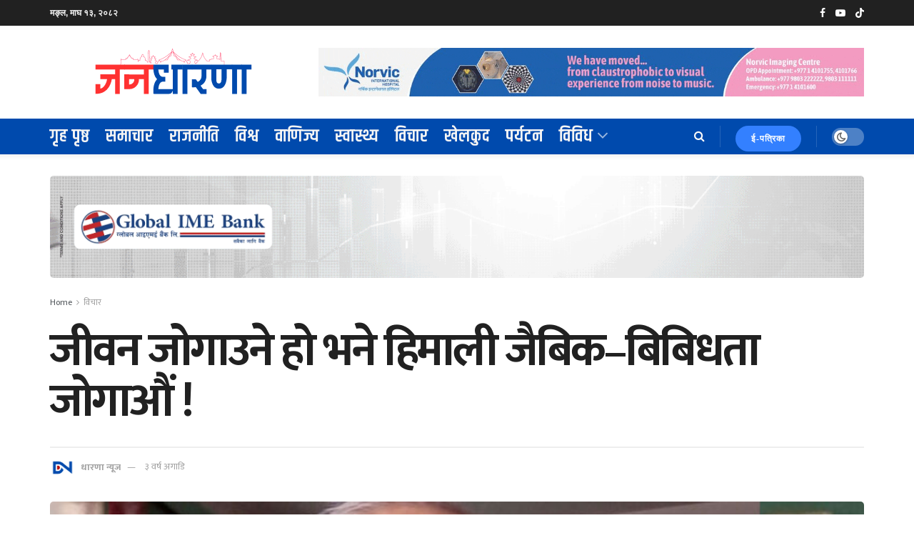

--- FILE ---
content_type: text/html; charset=UTF-8
request_url: https://dharananews.com/2023/07/18/%E0%A4%9C%E0%A5%80%E0%A4%B5%E0%A4%A8-%E0%A4%9C%E0%A5%8B%E0%A4%97%E0%A4%BE%E0%A4%89%E0%A4%A8%E0%A5%87-%E0%A4%B9%E0%A5%8B-%E0%A4%AD%E0%A4%A8%E0%A5%87-%E0%A4%B9%E0%A4%BF%E0%A4%AE%E0%A4%BE%E0%A4%B2/
body_size: 41660
content:
<!doctype html>
<!--[if lt IE 7]> <html class="no-js lt-ie9 lt-ie8 lt-ie7" lang="en-US" prefix="og: https://ogp.me/ns#"> <![endif]-->
<!--[if IE 7]>    <html class="no-js lt-ie9 lt-ie8" lang="en-US" prefix="og: https://ogp.me/ns#"> <![endif]-->
<!--[if IE 8]>    <html class="no-js lt-ie9" lang="en-US" prefix="og: https://ogp.me/ns#"> <![endif]-->
<!--[if IE 9]>    <html class="no-js lt-ie10" lang="en-US" prefix="og: https://ogp.me/ns#"> <![endif]-->
<!--[if gt IE 8]><!--> <html class="no-js" lang="en-US" prefix="og: https://ogp.me/ns#"> <!--<![endif]-->
<head>
    <meta http-equiv="Content-Type" content="text/html; charset=UTF-8" />
    <meta name='viewport' content='width=device-width, initial-scale=1, user-scalable=yes' />
    <link rel="profile" href="https://gmpg.org/xfn/11" />
    <link rel="pingback" href="https://dharananews.com/xmlrpc.php" />
    <meta name="theme-color" content="#2260bf">
             <meta name="msapplication-navbutton-color" content="#2260bf">
             <meta name="apple-mobile-web-app-status-bar-style" content="#2260bf">			<script type="text/javascript">
			  var jnews_ajax_url = '/?ajax-request=jnews'
			</script>
			<script type="text/javascript">;window.jnews=window.jnews||{},window.jnews.library=window.jnews.library||{},window.jnews.library=function(){"use strict";var e=this;e.win=window,e.doc=document,e.noop=function(){},e.globalBody=e.doc.getElementsByTagName("body")[0],e.globalBody=e.globalBody?e.globalBody:e.doc,e.win.jnewsDataStorage=e.win.jnewsDataStorage||{_storage:new WeakMap,put:function(e,t,n){this._storage.has(e)||this._storage.set(e,new Map),this._storage.get(e).set(t,n)},get:function(e,t){return this._storage.get(e).get(t)},has:function(e,t){return this._storage.has(e)&&this._storage.get(e).has(t)},remove:function(e,t){var n=this._storage.get(e).delete(t);return 0===!this._storage.get(e).size&&this._storage.delete(e),n}},e.windowWidth=function(){return e.win.innerWidth||e.docEl.clientWidth||e.globalBody.clientWidth},e.windowHeight=function(){return e.win.innerHeight||e.docEl.clientHeight||e.globalBody.clientHeight},e.requestAnimationFrame=e.win.requestAnimationFrame||e.win.webkitRequestAnimationFrame||e.win.mozRequestAnimationFrame||e.win.msRequestAnimationFrame||window.oRequestAnimationFrame||function(e){return setTimeout(e,1e3/60)},e.cancelAnimationFrame=e.win.cancelAnimationFrame||e.win.webkitCancelAnimationFrame||e.win.webkitCancelRequestAnimationFrame||e.win.mozCancelAnimationFrame||e.win.msCancelRequestAnimationFrame||e.win.oCancelRequestAnimationFrame||function(e){clearTimeout(e)},e.classListSupport="classList"in document.createElement("_"),e.hasClass=e.classListSupport?function(e,t){return e.classList.contains(t)}:function(e,t){return e.className.indexOf(t)>=0},e.addClass=e.classListSupport?function(t,n){e.hasClass(t,n)||t.classList.add(n)}:function(t,n){e.hasClass(t,n)||(t.className+=" "+n)},e.removeClass=e.classListSupport?function(t,n){e.hasClass(t,n)&&t.classList.remove(n)}:function(t,n){e.hasClass(t,n)&&(t.className=t.className.replace(n,""))},e.objKeys=function(e){var t=[];for(var n in e)Object.prototype.hasOwnProperty.call(e,n)&&t.push(n);return t},e.isObjectSame=function(e,t){var n=!0;return JSON.stringify(e)!==JSON.stringify(t)&&(n=!1),n},e.extend=function(){for(var e,t,n,o=arguments[0]||{},i=1,a=arguments.length;i<a;i++)if(null!==(e=arguments[i]))for(t in e)o!==(n=e[t])&&void 0!==n&&(o[t]=n);return o},e.dataStorage=e.win.jnewsDataStorage,e.isVisible=function(e){return 0!==e.offsetWidth&&0!==e.offsetHeight||e.getBoundingClientRect().length},e.getHeight=function(e){return e.offsetHeight||e.clientHeight||e.getBoundingClientRect().height},e.getWidth=function(e){return e.offsetWidth||e.clientWidth||e.getBoundingClientRect().width},e.supportsPassive=!1;try{var t=Object.defineProperty({},"passive",{get:function(){e.supportsPassive=!0}});"createEvent"in e.doc?e.win.addEventListener("test",null,t):"fireEvent"in e.doc&&e.win.attachEvent("test",null)}catch(e){}e.passiveOption=!!e.supportsPassive&&{passive:!0},e.setStorage=function(e,t){e="jnews-"+e;var n={expired:Math.floor(((new Date).getTime()+432e5)/1e3)};t=Object.assign(n,t);localStorage.setItem(e,JSON.stringify(t))},e.getStorage=function(e){e="jnews-"+e;var t=localStorage.getItem(e);return null!==t&&0<t.length?JSON.parse(localStorage.getItem(e)):{}},e.expiredStorage=function(){var t,n="jnews-";for(var o in localStorage)o.indexOf(n)>-1&&"undefined"!==(t=e.getStorage(o.replace(n,""))).expired&&t.expired<Math.floor((new Date).getTime()/1e3)&&localStorage.removeItem(o)},e.addEvents=function(t,n,o){for(var i in n){var a=["touchstart","touchmove"].indexOf(i)>=0&&!o&&e.passiveOption;"createEvent"in e.doc?t.addEventListener(i,n[i],a):"fireEvent"in e.doc&&t.attachEvent("on"+i,n[i])}},e.removeEvents=function(t,n){for(var o in n)"createEvent"in e.doc?t.removeEventListener(o,n[o]):"fireEvent"in e.doc&&t.detachEvent("on"+o,n[o])},e.triggerEvents=function(t,n,o){var i;o=o||{detail:null};return"createEvent"in e.doc?(!(i=e.doc.createEvent("CustomEvent")||new CustomEvent(n)).initCustomEvent||i.initCustomEvent(n,!0,!1,o),void t.dispatchEvent(i)):"fireEvent"in e.doc?((i=e.doc.createEventObject()).eventType=n,void t.fireEvent("on"+i.eventType,i)):void 0},e.getParents=function(t,n){void 0===n&&(n=e.doc);for(var o=[],i=t.parentNode,a=!1;!a;)if(i){var r=i;r.querySelectorAll(n).length?a=!0:(o.push(r),i=r.parentNode)}else o=[],a=!0;return o},e.forEach=function(e,t,n){for(var o=0,i=e.length;o<i;o++)t.call(n,e[o],o)},e.getText=function(e){return e.innerText||e.textContent},e.setText=function(e,t){var n="object"==typeof t?t.innerText||t.textContent:t;e.innerText&&(e.innerText=n),e.textContent&&(e.textContent=n)},e.httpBuildQuery=function(t){return e.objKeys(t).reduce(function t(n){var o=arguments.length>1&&void 0!==arguments[1]?arguments[1]:null;return function(i,a){var r=n[a];a=encodeURIComponent(a);var s=o?"".concat(o,"[").concat(a,"]"):a;return null==r||"function"==typeof r?(i.push("".concat(s,"=")),i):["number","boolean","string"].includes(typeof r)?(i.push("".concat(s,"=").concat(encodeURIComponent(r))),i):(i.push(e.objKeys(r).reduce(t(r,s),[]).join("&")),i)}}(t),[]).join("&")},e.get=function(t,n,o,i){return o="function"==typeof o?o:e.noop,e.ajax("GET",t,n,o,i)},e.post=function(t,n,o,i){return o="function"==typeof o?o:e.noop,e.ajax("POST",t,n,o,i)},e.ajax=function(t,n,o,i,a){var r=new XMLHttpRequest,s=n,c=e.httpBuildQuery(o);if(t=-1!=["GET","POST"].indexOf(t)?t:"GET",r.open(t,s+("GET"==t?"?"+c:""),!0),"POST"==t&&r.setRequestHeader("Content-type","application/x-www-form-urlencoded"),r.setRequestHeader("X-Requested-With","XMLHttpRequest"),r.onreadystatechange=function(){4===r.readyState&&200<=r.status&&300>r.status&&"function"==typeof i&&i.call(void 0,r.response)},void 0!==a&&!a){return{xhr:r,send:function(){r.send("POST"==t?c:null)}}}return r.send("POST"==t?c:null),{xhr:r}},e.scrollTo=function(t,n,o){function i(e,t,n){this.start=this.position(),this.change=e-this.start,this.currentTime=0,this.increment=20,this.duration=void 0===n?500:n,this.callback=t,this.finish=!1,this.animateScroll()}return Math.easeInOutQuad=function(e,t,n,o){return(e/=o/2)<1?n/2*e*e+t:-n/2*(--e*(e-2)-1)+t},i.prototype.stop=function(){this.finish=!0},i.prototype.move=function(t){e.doc.documentElement.scrollTop=t,e.globalBody.parentNode.scrollTop=t,e.globalBody.scrollTop=t},i.prototype.position=function(){return e.doc.documentElement.scrollTop||e.globalBody.parentNode.scrollTop||e.globalBody.scrollTop},i.prototype.animateScroll=function(){this.currentTime+=this.increment;var t=Math.easeInOutQuad(this.currentTime,this.start,this.change,this.duration);this.move(t),this.currentTime<this.duration&&!this.finish?e.requestAnimationFrame.call(e.win,this.animateScroll.bind(this)):this.callback&&"function"==typeof this.callback&&this.callback()},new i(t,n,o)},e.unwrap=function(t){var n,o=t;e.forEach(t,(function(e,t){n?n+=e:n=e})),o.replaceWith(n)},e.performance={start:function(e){performance.mark(e+"Start")},stop:function(e){performance.mark(e+"End"),performance.measure(e,e+"Start",e+"End")}},e.fps=function(){var t=0,n=0,o=0;!function(){var i=t=0,a=0,r=0,s=document.getElementById("fpsTable"),c=function(t){void 0===document.getElementsByTagName("body")[0]?e.requestAnimationFrame.call(e.win,(function(){c(t)})):document.getElementsByTagName("body")[0].appendChild(t)};null===s&&((s=document.createElement("div")).style.position="fixed",s.style.top="120px",s.style.left="10px",s.style.width="100px",s.style.height="20px",s.style.border="1px solid black",s.style.fontSize="11px",s.style.zIndex="100000",s.style.backgroundColor="white",s.id="fpsTable",c(s));var l=function(){o++,n=Date.now(),(a=(o/(r=(n-t)/1e3)).toPrecision(2))!=i&&(i=a,s.innerHTML=i+"fps"),1<r&&(t=n,o=0),e.requestAnimationFrame.call(e.win,l)};l()}()},e.instr=function(e,t){for(var n=0;n<t.length;n++)if(-1!==e.toLowerCase().indexOf(t[n].toLowerCase()))return!0},e.winLoad=function(t,n){function o(o){if("complete"===e.doc.readyState||"interactive"===e.doc.readyState)return!o||n?setTimeout(t,n||1):t(o),1}o()||e.addEvents(e.win,{load:o})},e.docReady=function(t,n){function o(o){if("complete"===e.doc.readyState||"interactive"===e.doc.readyState)return!o||n?setTimeout(t,n||1):t(o),1}o()||e.addEvents(e.doc,{DOMContentLoaded:o})},e.fireOnce=function(){e.docReady((function(){e.assets=e.assets||[],e.assets.length&&(e.boot(),e.load_assets())}),50)},e.boot=function(){e.length&&e.doc.querySelectorAll("style[media]").forEach((function(e){"not all"==e.getAttribute("media")&&e.removeAttribute("media")}))},e.create_js=function(t,n){var o=e.doc.createElement("script");switch(o.setAttribute("src",t),n){case"defer":o.setAttribute("defer",!0);break;case"async":o.setAttribute("async",!0);break;case"deferasync":o.setAttribute("defer",!0),o.setAttribute("async",!0)}e.globalBody.appendChild(o)},e.load_assets=function(){"object"==typeof e.assets&&e.forEach(e.assets.slice(0),(function(t,n){var o="";t.defer&&(o+="defer"),t.async&&(o+="async"),e.create_js(t.url,o);var i=e.assets.indexOf(t);i>-1&&e.assets.splice(i,1)})),e.assets=jnewsoption.au_scripts=window.jnewsads=[]},e.setCookie=function(e,t,n){var o="";if(n){var i=new Date;i.setTime(i.getTime()+24*n*60*60*1e3),o="; expires="+i.toUTCString()}document.cookie=e+"="+(t||"")+o+"; path=/"},e.getCookie=function(e){for(var t=e+"=",n=document.cookie.split(";"),o=0;o<n.length;o++){for(var i=n[o];" "==i.charAt(0);)i=i.substring(1,i.length);if(0==i.indexOf(t))return i.substring(t.length,i.length)}return null},e.eraseCookie=function(e){document.cookie=e+"=; Path=/; Expires=Thu, 01 Jan 1970 00:00:01 GMT;"},e.docReady((function(){e.globalBody=e.globalBody==e.doc?e.doc.getElementsByTagName("body")[0]:e.globalBody,e.globalBody=e.globalBody?e.globalBody:e.doc})),e.winLoad((function(){e.winLoad((function(){var t=!1;if(void 0!==window.jnewsadmin)if(void 0!==window.file_version_checker){var n=e.objKeys(window.file_version_checker);n.length?n.forEach((function(e){t||"10.0.4"===window.file_version_checker[e]||(t=!0)})):t=!0}else t=!0;t&&(window.jnewsHelper.getMessage(),window.jnewsHelper.getNotice())}),2500)}))},window.jnews.library=new window.jnews.library;</script>
<!-- Search Engine Optimization by Rank Math - https://rankmath.com/ -->
<title>जीवन जोगाउने हो भने हिमाली जैबिक–बिबिधता जोगाऔं ! - जनधारणा</title>
<meta name="description" content="लोकनारायण सुबेदी नेपाल आज मानसिक रुपले गरीब र  मगन्ते जस्तो देखिदै  प्रस्तुत हुने गरेको भए पनि प्रकृतिले बरदानस्वरुप दिएको यहाँको बिशाल र महत्वपूर्ण जैबिक"/>
<meta name="robots" content="index, follow, max-snippet:-1, max-video-preview:-1, max-image-preview:large"/>
<link rel="canonical" href="https://dharananews.com/2023/07/18/%e0%a4%9c%e0%a5%80%e0%a4%b5%e0%a4%a8-%e0%a4%9c%e0%a5%8b%e0%a4%97%e0%a4%be%e0%a4%89%e0%a4%a8%e0%a5%87-%e0%a4%b9%e0%a5%8b-%e0%a4%ad%e0%a4%a8%e0%a5%87-%e0%a4%b9%e0%a4%bf%e0%a4%ae%e0%a4%be%e0%a4%b2/" />
<meta property="og:locale" content="en_US" />
<meta property="og:type" content="article" />
<meta property="og:title" content="जीवन जोगाउने हो भने हिमाली जैबिक–बिबिधता जोगाऔं ! - जनधारणा" />
<meta property="og:description" content="लोकनारायण सुबेदी नेपाल आज मानसिक रुपले गरीब र  मगन्ते जस्तो देखिदै  प्रस्तुत हुने गरेको भए पनि प्रकृतिले बरदानस्वरुप दिएको यहाँको बिशाल र महत्वपूर्ण जैबिक" />
<meta property="og:url" content="https://dharananews.com/2023/07/18/%e0%a4%9c%e0%a5%80%e0%a4%b5%e0%a4%a8-%e0%a4%9c%e0%a5%8b%e0%a4%97%e0%a4%be%e0%a4%89%e0%a4%a8%e0%a5%87-%e0%a4%b9%e0%a5%8b-%e0%a4%ad%e0%a4%a8%e0%a5%87-%e0%a4%b9%e0%a4%bf%e0%a4%ae%e0%a4%be%e0%a4%b2/" />
<meta property="og:site_name" content="जनधारणा" />
<meta property="article:section" content="विचार" />
<meta property="og:image" content="https://dharananews.com/wp-content/uploads/2023/01/loknarayan-subedi-750x450-1.jpg" />
<meta property="og:image:secure_url" content="https://dharananews.com/wp-content/uploads/2023/01/loknarayan-subedi-750x450-1.jpg" />
<meta property="og:image:width" content="750" />
<meta property="og:image:height" content="450" />
<meta property="og:image:alt" content="जीवन जोगाउने हो भने हिमाली जैबिक–बिबिधता जोगाऔं !" />
<meta property="og:image:type" content="image/jpeg" />
<meta property="article:published_time" content="2023-07-18T10:12:32+05:45" />
<meta name="twitter:card" content="summary_large_image" />
<meta name="twitter:title" content="जीवन जोगाउने हो भने हिमाली जैबिक–बिबिधता जोगाऔं ! - जनधारणा" />
<meta name="twitter:description" content="लोकनारायण सुबेदी नेपाल आज मानसिक रुपले गरीब र  मगन्ते जस्तो देखिदै  प्रस्तुत हुने गरेको भए पनि प्रकृतिले बरदानस्वरुप दिएको यहाँको बिशाल र महत्वपूर्ण जैबिक" />
<meta name="twitter:image" content="https://dharananews.com/wp-content/uploads/2023/01/loknarayan-subedi-750x450-1.jpg" />
<meta name="twitter:label1" content="Written by" />
<meta name="twitter:data1" content="धारणा न्यूज" />
<meta name="twitter:label2" content="Time to read" />
<meta name="twitter:data2" content="10 minutes" />
<script type="application/ld+json" class="rank-math-schema">{"@context":"https://schema.org","@graph":[{"@type":["NewsMediaOrganization","Organization"],"@id":"https://dharananews.com/#organization","name":"\u091c\u0928\u0927\u093e\u0930\u0923\u093e","url":"https://dharananews.com","logo":{"@type":"ImageObject","@id":"https://dharananews.com/#logo","url":"https://dharananews.com/wp-content/uploads/2022/12/DNLogoUser.png","contentUrl":"https://dharananews.com/wp-content/uploads/2022/12/DNLogoUser.png","caption":"\u091c\u0928\u0927\u093e\u0930\u0923\u093e","inLanguage":"en-US","width":"3275","height":"3275"}},{"@type":"WebSite","@id":"https://dharananews.com/#website","url":"https://dharananews.com","name":"\u091c\u0928\u0927\u093e\u0930\u0923\u093e","publisher":{"@id":"https://dharananews.com/#organization"},"inLanguage":"en-US"},{"@type":"ImageObject","@id":"https://dharananews.com/wp-content/uploads/2023/01/loknarayan-subedi-750x450-1.jpg","url":"https://dharananews.com/wp-content/uploads/2023/01/loknarayan-subedi-750x450-1.jpg","width":"750","height":"450","inLanguage":"en-US"},{"@type":"WebPage","@id":"https://dharananews.com/2023/07/18/%e0%a4%9c%e0%a5%80%e0%a4%b5%e0%a4%a8-%e0%a4%9c%e0%a5%8b%e0%a4%97%e0%a4%be%e0%a4%89%e0%a4%a8%e0%a5%87-%e0%a4%b9%e0%a5%8b-%e0%a4%ad%e0%a4%a8%e0%a5%87-%e0%a4%b9%e0%a4%bf%e0%a4%ae%e0%a4%be%e0%a4%b2/#webpage","url":"https://dharananews.com/2023/07/18/%e0%a4%9c%e0%a5%80%e0%a4%b5%e0%a4%a8-%e0%a4%9c%e0%a5%8b%e0%a4%97%e0%a4%be%e0%a4%89%e0%a4%a8%e0%a5%87-%e0%a4%b9%e0%a5%8b-%e0%a4%ad%e0%a4%a8%e0%a5%87-%e0%a4%b9%e0%a4%bf%e0%a4%ae%e0%a4%be%e0%a4%b2/","name":"\u091c\u0940\u0935\u0928 \u091c\u094b\u0917\u093e\u0909\u0928\u0947 \u0939\u094b \u092d\u0928\u0947 \u0939\u093f\u092e\u093e\u0932\u0940 \u091c\u0948\u092c\u093f\u0915\u2013\u092c\u093f\u092c\u093f\u0927\u0924\u093e \u091c\u094b\u0917\u093e\u0914\u0902 ! - \u091c\u0928\u0927\u093e\u0930\u0923\u093e","datePublished":"2023-07-18T10:12:32+05:45","dateModified":"2023-07-18T10:12:32+05:45","isPartOf":{"@id":"https://dharananews.com/#website"},"primaryImageOfPage":{"@id":"https://dharananews.com/wp-content/uploads/2023/01/loknarayan-subedi-750x450-1.jpg"},"inLanguage":"en-US"},{"@type":"Person","@id":"https://dharananews.com/author/dharananews/","name":"\u0927\u093e\u0930\u0923\u093e \u0928\u094d\u092f\u0942\u091c","url":"https://dharananews.com/author/dharananews/","image":{"@type":"ImageObject","@id":"https://secure.gravatar.com/avatar/6950f8e0594b1546b1106c61875085f69e9246b9fdeed4aa8ff827f17be5eadd?s=96&amp;d=mm&amp;r=g","url":"https://secure.gravatar.com/avatar/6950f8e0594b1546b1106c61875085f69e9246b9fdeed4aa8ff827f17be5eadd?s=96&amp;d=mm&amp;r=g","caption":"\u0927\u093e\u0930\u0923\u093e \u0928\u094d\u092f\u0942\u091c","inLanguage":"en-US"},"worksFor":{"@id":"https://dharananews.com/#organization"}},{"@type":"BlogPosting","headline":"\u091c\u0940\u0935\u0928 \u091c\u094b\u0917\u093e\u0909\u0928\u0947 \u0939\u094b \u092d\u0928\u0947 \u0939\u093f\u092e\u093e\u0932\u0940 \u091c\u0948\u092c\u093f\u0915\u2013\u092c\u093f\u092c\u093f\u0927\u0924\u093e \u091c\u094b\u0917\u093e\u0914\u0902 ! - \u091c\u0928\u0927\u093e\u0930\u0923\u093e","datePublished":"2023-07-18T10:12:32+05:45","dateModified":"2023-07-18T10:12:32+05:45","articleSection":"\u0935\u093f\u091a\u093e\u0930","author":{"@id":"https://dharananews.com/author/dharananews/","name":"\u0927\u093e\u0930\u0923\u093e \u0928\u094d\u092f\u0942\u091c"},"publisher":{"@id":"https://dharananews.com/#organization"},"description":"\u0932\u094b\u0915\u0928\u093e\u0930\u093e\u092f\u0923 \u0938\u0941\u092c\u0947\u0926\u0940 \u0928\u0947\u092a\u093e\u0932 \u0906\u091c \u092e\u093e\u0928\u0938\u093f\u0915 \u0930\u0941\u092a\u0932\u0947 \u0917\u0930\u0940\u092c \u0930 \u00a0\u092e\u0917\u0928\u094d\u0924\u0947 \u091c\u0938\u094d\u0924\u094b \u0926\u0947\u0916\u093f\u0926\u0948 \u00a0\u092a\u094d\u0930\u0938\u094d\u0924\u0941\u0924 \u0939\u0941\u0928\u0947 \u0917\u0930\u0947\u0915\u094b \u092d\u090f \u092a\u0928\u093f \u092a\u094d\u0930\u0915\u0943\u0924\u093f\u0932\u0947 \u092c\u0930\u0926\u093e\u0928\u0938\u094d\u0935\u0930\u0941\u092a \u0926\u093f\u090f\u0915\u094b \u092f\u0939\u093e\u0901\u0915\u094b \u092c\u093f\u0936\u093e\u0932 \u0930 \u092e\u0939\u0924\u094d\u0935\u092a\u0942\u0930\u094d\u0923 \u091c\u0948\u092c\u093f\u0915","name":"\u091c\u0940\u0935\u0928 \u091c\u094b\u0917\u093e\u0909\u0928\u0947 \u0939\u094b \u092d\u0928\u0947 \u0939\u093f\u092e\u093e\u0932\u0940 \u091c\u0948\u092c\u093f\u0915\u2013\u092c\u093f\u092c\u093f\u0927\u0924\u093e \u091c\u094b\u0917\u093e\u0914\u0902 ! - \u091c\u0928\u0927\u093e\u0930\u0923\u093e","@id":"https://dharananews.com/2023/07/18/%e0%a4%9c%e0%a5%80%e0%a4%b5%e0%a4%a8-%e0%a4%9c%e0%a5%8b%e0%a4%97%e0%a4%be%e0%a4%89%e0%a4%a8%e0%a5%87-%e0%a4%b9%e0%a5%8b-%e0%a4%ad%e0%a4%a8%e0%a5%87-%e0%a4%b9%e0%a4%bf%e0%a4%ae%e0%a4%be%e0%a4%b2/#richSnippet","isPartOf":{"@id":"https://dharananews.com/2023/07/18/%e0%a4%9c%e0%a5%80%e0%a4%b5%e0%a4%a8-%e0%a4%9c%e0%a5%8b%e0%a4%97%e0%a4%be%e0%a4%89%e0%a4%a8%e0%a5%87-%e0%a4%b9%e0%a5%8b-%e0%a4%ad%e0%a4%a8%e0%a5%87-%e0%a4%b9%e0%a4%bf%e0%a4%ae%e0%a4%be%e0%a4%b2/#webpage"},"image":{"@id":"https://dharananews.com/wp-content/uploads/2023/01/loknarayan-subedi-750x450-1.jpg"},"inLanguage":"en-US","mainEntityOfPage":{"@id":"https://dharananews.com/2023/07/18/%e0%a4%9c%e0%a5%80%e0%a4%b5%e0%a4%a8-%e0%a4%9c%e0%a5%8b%e0%a4%97%e0%a4%be%e0%a4%89%e0%a4%a8%e0%a5%87-%e0%a4%b9%e0%a5%8b-%e0%a4%ad%e0%a4%a8%e0%a5%87-%e0%a4%b9%e0%a4%bf%e0%a4%ae%e0%a4%be%e0%a4%b2/#webpage"}}]}</script>
<!-- /Rank Math WordPress SEO plugin -->

<link rel='dns-prefetch' href='//www.googletagmanager.com' />
<link rel='dns-prefetch' href='//fonts.googleapis.com' />
<link rel='preconnect' href='https://fonts.gstatic.com' />
<link rel="alternate" type="application/rss+xml" title="जनधारणा &raquo; Feed" href="https://dharananews.com/feed/" />
<link rel="alternate" type="application/rss+xml" title="जनधारणा &raquo; Comments Feed" href="https://dharananews.com/comments/feed/" />
<link rel="alternate" type="application/rss+xml" title="जनधारणा &raquo; जीवन जोगाउने हो भने हिमाली जैबिक–बिबिधता जोगाऔं ! Comments Feed" href="https://dharananews.com/2023/07/18/%e0%a4%9c%e0%a5%80%e0%a4%b5%e0%a4%a8-%e0%a4%9c%e0%a5%8b%e0%a4%97%e0%a4%be%e0%a4%89%e0%a4%a8%e0%a5%87-%e0%a4%b9%e0%a5%8b-%e0%a4%ad%e0%a4%a8%e0%a5%87-%e0%a4%b9%e0%a4%bf%e0%a4%ae%e0%a4%be%e0%a4%b2/feed/" />
<link rel="alternate" title="oEmbed (JSON)" type="application/json+oembed" href="https://dharananews.com/wp-json/oembed/1.0/embed?url=https%3A%2F%2Fdharananews.com%2F2023%2F07%2F18%2F%25e0%25a4%259c%25e0%25a5%2580%25e0%25a4%25b5%25e0%25a4%25a8-%25e0%25a4%259c%25e0%25a5%258b%25e0%25a4%2597%25e0%25a4%25be%25e0%25a4%2589%25e0%25a4%25a8%25e0%25a5%2587-%25e0%25a4%25b9%25e0%25a5%258b-%25e0%25a4%25ad%25e0%25a4%25a8%25e0%25a5%2587-%25e0%25a4%25b9%25e0%25a4%25bf%25e0%25a4%25ae%25e0%25a4%25be%25e0%25a4%25b2%2F" />
<link rel="alternate" title="oEmbed (XML)" type="text/xml+oembed" href="https://dharananews.com/wp-json/oembed/1.0/embed?url=https%3A%2F%2Fdharananews.com%2F2023%2F07%2F18%2F%25e0%25a4%259c%25e0%25a5%2580%25e0%25a4%25b5%25e0%25a4%25a8-%25e0%25a4%259c%25e0%25a5%258b%25e0%25a4%2597%25e0%25a4%25be%25e0%25a4%2589%25e0%25a4%25a8%25e0%25a5%2587-%25e0%25a4%25b9%25e0%25a5%258b-%25e0%25a4%25ad%25e0%25a4%25a8%25e0%25a5%2587-%25e0%25a4%25b9%25e0%25a4%25bf%25e0%25a4%25ae%25e0%25a4%25be%25e0%25a4%25b2%2F&#038;format=xml" />
<style id='wp-img-auto-sizes-contain-inline-css' type='text/css'>
img:is([sizes=auto i],[sizes^="auto," i]){contain-intrinsic-size:3000px 1500px}
/*# sourceURL=wp-img-auto-sizes-contain-inline-css */
</style>
<style id='wp-emoji-styles-inline-css' type='text/css'>

	img.wp-smiley, img.emoji {
		display: inline !important;
		border: none !important;
		box-shadow: none !important;
		height: 1em !important;
		width: 1em !important;
		margin: 0 0.07em !important;
		vertical-align: -0.1em !important;
		background: none !important;
		padding: 0 !important;
	}
/*# sourceURL=wp-emoji-styles-inline-css */
</style>
<style id='wp-block-library-inline-css' type='text/css'>
:root{--wp-block-synced-color:#7a00df;--wp-block-synced-color--rgb:122,0,223;--wp-bound-block-color:var(--wp-block-synced-color);--wp-editor-canvas-background:#ddd;--wp-admin-theme-color:#007cba;--wp-admin-theme-color--rgb:0,124,186;--wp-admin-theme-color-darker-10:#006ba1;--wp-admin-theme-color-darker-10--rgb:0,107,160.5;--wp-admin-theme-color-darker-20:#005a87;--wp-admin-theme-color-darker-20--rgb:0,90,135;--wp-admin-border-width-focus:2px}@media (min-resolution:192dpi){:root{--wp-admin-border-width-focus:1.5px}}.wp-element-button{cursor:pointer}:root .has-very-light-gray-background-color{background-color:#eee}:root .has-very-dark-gray-background-color{background-color:#313131}:root .has-very-light-gray-color{color:#eee}:root .has-very-dark-gray-color{color:#313131}:root .has-vivid-green-cyan-to-vivid-cyan-blue-gradient-background{background:linear-gradient(135deg,#00d084,#0693e3)}:root .has-purple-crush-gradient-background{background:linear-gradient(135deg,#34e2e4,#4721fb 50%,#ab1dfe)}:root .has-hazy-dawn-gradient-background{background:linear-gradient(135deg,#faaca8,#dad0ec)}:root .has-subdued-olive-gradient-background{background:linear-gradient(135deg,#fafae1,#67a671)}:root .has-atomic-cream-gradient-background{background:linear-gradient(135deg,#fdd79a,#004a59)}:root .has-nightshade-gradient-background{background:linear-gradient(135deg,#330968,#31cdcf)}:root .has-midnight-gradient-background{background:linear-gradient(135deg,#020381,#2874fc)}:root{--wp--preset--font-size--normal:16px;--wp--preset--font-size--huge:42px}.has-regular-font-size{font-size:1em}.has-larger-font-size{font-size:2.625em}.has-normal-font-size{font-size:var(--wp--preset--font-size--normal)}.has-huge-font-size{font-size:var(--wp--preset--font-size--huge)}.has-text-align-center{text-align:center}.has-text-align-left{text-align:left}.has-text-align-right{text-align:right}.has-fit-text{white-space:nowrap!important}#end-resizable-editor-section{display:none}.aligncenter{clear:both}.items-justified-left{justify-content:flex-start}.items-justified-center{justify-content:center}.items-justified-right{justify-content:flex-end}.items-justified-space-between{justify-content:space-between}.screen-reader-text{border:0;clip-path:inset(50%);height:1px;margin:-1px;overflow:hidden;padding:0;position:absolute;width:1px;word-wrap:normal!important}.screen-reader-text:focus{background-color:#ddd;clip-path:none;color:#444;display:block;font-size:1em;height:auto;left:5px;line-height:normal;padding:15px 23px 14px;text-decoration:none;top:5px;width:auto;z-index:100000}html :where(.has-border-color){border-style:solid}html :where([style*=border-top-color]){border-top-style:solid}html :where([style*=border-right-color]){border-right-style:solid}html :where([style*=border-bottom-color]){border-bottom-style:solid}html :where([style*=border-left-color]){border-left-style:solid}html :where([style*=border-width]){border-style:solid}html :where([style*=border-top-width]){border-top-style:solid}html :where([style*=border-right-width]){border-right-style:solid}html :where([style*=border-bottom-width]){border-bottom-style:solid}html :where([style*=border-left-width]){border-left-style:solid}html :where(img[class*=wp-image-]){height:auto;max-width:100%}:where(figure){margin:0 0 1em}html :where(.is-position-sticky){--wp-admin--admin-bar--position-offset:var(--wp-admin--admin-bar--height,0px)}@media screen and (max-width:600px){html :where(.is-position-sticky){--wp-admin--admin-bar--position-offset:0px}}

/*# sourceURL=wp-block-library-inline-css */
</style><style id='global-styles-inline-css' type='text/css'>
:root{--wp--preset--aspect-ratio--square: 1;--wp--preset--aspect-ratio--4-3: 4/3;--wp--preset--aspect-ratio--3-4: 3/4;--wp--preset--aspect-ratio--3-2: 3/2;--wp--preset--aspect-ratio--2-3: 2/3;--wp--preset--aspect-ratio--16-9: 16/9;--wp--preset--aspect-ratio--9-16: 9/16;--wp--preset--color--black: #000000;--wp--preset--color--cyan-bluish-gray: #abb8c3;--wp--preset--color--white: #ffffff;--wp--preset--color--pale-pink: #f78da7;--wp--preset--color--vivid-red: #cf2e2e;--wp--preset--color--luminous-vivid-orange: #ff6900;--wp--preset--color--luminous-vivid-amber: #fcb900;--wp--preset--color--light-green-cyan: #7bdcb5;--wp--preset--color--vivid-green-cyan: #00d084;--wp--preset--color--pale-cyan-blue: #8ed1fc;--wp--preset--color--vivid-cyan-blue: #0693e3;--wp--preset--color--vivid-purple: #9b51e0;--wp--preset--gradient--vivid-cyan-blue-to-vivid-purple: linear-gradient(135deg,rgb(6,147,227) 0%,rgb(155,81,224) 100%);--wp--preset--gradient--light-green-cyan-to-vivid-green-cyan: linear-gradient(135deg,rgb(122,220,180) 0%,rgb(0,208,130) 100%);--wp--preset--gradient--luminous-vivid-amber-to-luminous-vivid-orange: linear-gradient(135deg,rgb(252,185,0) 0%,rgb(255,105,0) 100%);--wp--preset--gradient--luminous-vivid-orange-to-vivid-red: linear-gradient(135deg,rgb(255,105,0) 0%,rgb(207,46,46) 100%);--wp--preset--gradient--very-light-gray-to-cyan-bluish-gray: linear-gradient(135deg,rgb(238,238,238) 0%,rgb(169,184,195) 100%);--wp--preset--gradient--cool-to-warm-spectrum: linear-gradient(135deg,rgb(74,234,220) 0%,rgb(151,120,209) 20%,rgb(207,42,186) 40%,rgb(238,44,130) 60%,rgb(251,105,98) 80%,rgb(254,248,76) 100%);--wp--preset--gradient--blush-light-purple: linear-gradient(135deg,rgb(255,206,236) 0%,rgb(152,150,240) 100%);--wp--preset--gradient--blush-bordeaux: linear-gradient(135deg,rgb(254,205,165) 0%,rgb(254,45,45) 50%,rgb(107,0,62) 100%);--wp--preset--gradient--luminous-dusk: linear-gradient(135deg,rgb(255,203,112) 0%,rgb(199,81,192) 50%,rgb(65,88,208) 100%);--wp--preset--gradient--pale-ocean: linear-gradient(135deg,rgb(255,245,203) 0%,rgb(182,227,212) 50%,rgb(51,167,181) 100%);--wp--preset--gradient--electric-grass: linear-gradient(135deg,rgb(202,248,128) 0%,rgb(113,206,126) 100%);--wp--preset--gradient--midnight: linear-gradient(135deg,rgb(2,3,129) 0%,rgb(40,116,252) 100%);--wp--preset--font-size--small: 13px;--wp--preset--font-size--medium: 20px;--wp--preset--font-size--large: 36px;--wp--preset--font-size--x-large: 42px;--wp--preset--spacing--20: 0.44rem;--wp--preset--spacing--30: 0.67rem;--wp--preset--spacing--40: 1rem;--wp--preset--spacing--50: 1.5rem;--wp--preset--spacing--60: 2.25rem;--wp--preset--spacing--70: 3.38rem;--wp--preset--spacing--80: 5.06rem;--wp--preset--shadow--natural: 6px 6px 9px rgba(0, 0, 0, 0.2);--wp--preset--shadow--deep: 12px 12px 50px rgba(0, 0, 0, 0.4);--wp--preset--shadow--sharp: 6px 6px 0px rgba(0, 0, 0, 0.2);--wp--preset--shadow--outlined: 6px 6px 0px -3px rgb(255, 255, 255), 6px 6px rgb(0, 0, 0);--wp--preset--shadow--crisp: 6px 6px 0px rgb(0, 0, 0);}:where(.is-layout-flex){gap: 0.5em;}:where(.is-layout-grid){gap: 0.5em;}body .is-layout-flex{display: flex;}.is-layout-flex{flex-wrap: wrap;align-items: center;}.is-layout-flex > :is(*, div){margin: 0;}body .is-layout-grid{display: grid;}.is-layout-grid > :is(*, div){margin: 0;}:where(.wp-block-columns.is-layout-flex){gap: 2em;}:where(.wp-block-columns.is-layout-grid){gap: 2em;}:where(.wp-block-post-template.is-layout-flex){gap: 1.25em;}:where(.wp-block-post-template.is-layout-grid){gap: 1.25em;}.has-black-color{color: var(--wp--preset--color--black) !important;}.has-cyan-bluish-gray-color{color: var(--wp--preset--color--cyan-bluish-gray) !important;}.has-white-color{color: var(--wp--preset--color--white) !important;}.has-pale-pink-color{color: var(--wp--preset--color--pale-pink) !important;}.has-vivid-red-color{color: var(--wp--preset--color--vivid-red) !important;}.has-luminous-vivid-orange-color{color: var(--wp--preset--color--luminous-vivid-orange) !important;}.has-luminous-vivid-amber-color{color: var(--wp--preset--color--luminous-vivid-amber) !important;}.has-light-green-cyan-color{color: var(--wp--preset--color--light-green-cyan) !important;}.has-vivid-green-cyan-color{color: var(--wp--preset--color--vivid-green-cyan) !important;}.has-pale-cyan-blue-color{color: var(--wp--preset--color--pale-cyan-blue) !important;}.has-vivid-cyan-blue-color{color: var(--wp--preset--color--vivid-cyan-blue) !important;}.has-vivid-purple-color{color: var(--wp--preset--color--vivid-purple) !important;}.has-black-background-color{background-color: var(--wp--preset--color--black) !important;}.has-cyan-bluish-gray-background-color{background-color: var(--wp--preset--color--cyan-bluish-gray) !important;}.has-white-background-color{background-color: var(--wp--preset--color--white) !important;}.has-pale-pink-background-color{background-color: var(--wp--preset--color--pale-pink) !important;}.has-vivid-red-background-color{background-color: var(--wp--preset--color--vivid-red) !important;}.has-luminous-vivid-orange-background-color{background-color: var(--wp--preset--color--luminous-vivid-orange) !important;}.has-luminous-vivid-amber-background-color{background-color: var(--wp--preset--color--luminous-vivid-amber) !important;}.has-light-green-cyan-background-color{background-color: var(--wp--preset--color--light-green-cyan) !important;}.has-vivid-green-cyan-background-color{background-color: var(--wp--preset--color--vivid-green-cyan) !important;}.has-pale-cyan-blue-background-color{background-color: var(--wp--preset--color--pale-cyan-blue) !important;}.has-vivid-cyan-blue-background-color{background-color: var(--wp--preset--color--vivid-cyan-blue) !important;}.has-vivid-purple-background-color{background-color: var(--wp--preset--color--vivid-purple) !important;}.has-black-border-color{border-color: var(--wp--preset--color--black) !important;}.has-cyan-bluish-gray-border-color{border-color: var(--wp--preset--color--cyan-bluish-gray) !important;}.has-white-border-color{border-color: var(--wp--preset--color--white) !important;}.has-pale-pink-border-color{border-color: var(--wp--preset--color--pale-pink) !important;}.has-vivid-red-border-color{border-color: var(--wp--preset--color--vivid-red) !important;}.has-luminous-vivid-orange-border-color{border-color: var(--wp--preset--color--luminous-vivid-orange) !important;}.has-luminous-vivid-amber-border-color{border-color: var(--wp--preset--color--luminous-vivid-amber) !important;}.has-light-green-cyan-border-color{border-color: var(--wp--preset--color--light-green-cyan) !important;}.has-vivid-green-cyan-border-color{border-color: var(--wp--preset--color--vivid-green-cyan) !important;}.has-pale-cyan-blue-border-color{border-color: var(--wp--preset--color--pale-cyan-blue) !important;}.has-vivid-cyan-blue-border-color{border-color: var(--wp--preset--color--vivid-cyan-blue) !important;}.has-vivid-purple-border-color{border-color: var(--wp--preset--color--vivid-purple) !important;}.has-vivid-cyan-blue-to-vivid-purple-gradient-background{background: var(--wp--preset--gradient--vivid-cyan-blue-to-vivid-purple) !important;}.has-light-green-cyan-to-vivid-green-cyan-gradient-background{background: var(--wp--preset--gradient--light-green-cyan-to-vivid-green-cyan) !important;}.has-luminous-vivid-amber-to-luminous-vivid-orange-gradient-background{background: var(--wp--preset--gradient--luminous-vivid-amber-to-luminous-vivid-orange) !important;}.has-luminous-vivid-orange-to-vivid-red-gradient-background{background: var(--wp--preset--gradient--luminous-vivid-orange-to-vivid-red) !important;}.has-very-light-gray-to-cyan-bluish-gray-gradient-background{background: var(--wp--preset--gradient--very-light-gray-to-cyan-bluish-gray) !important;}.has-cool-to-warm-spectrum-gradient-background{background: var(--wp--preset--gradient--cool-to-warm-spectrum) !important;}.has-blush-light-purple-gradient-background{background: var(--wp--preset--gradient--blush-light-purple) !important;}.has-blush-bordeaux-gradient-background{background: var(--wp--preset--gradient--blush-bordeaux) !important;}.has-luminous-dusk-gradient-background{background: var(--wp--preset--gradient--luminous-dusk) !important;}.has-pale-ocean-gradient-background{background: var(--wp--preset--gradient--pale-ocean) !important;}.has-electric-grass-gradient-background{background: var(--wp--preset--gradient--electric-grass) !important;}.has-midnight-gradient-background{background: var(--wp--preset--gradient--midnight) !important;}.has-small-font-size{font-size: var(--wp--preset--font-size--small) !important;}.has-medium-font-size{font-size: var(--wp--preset--font-size--medium) !important;}.has-large-font-size{font-size: var(--wp--preset--font-size--large) !important;}.has-x-large-font-size{font-size: var(--wp--preset--font-size--x-large) !important;}
/*# sourceURL=global-styles-inline-css */
</style>

<style id='classic-theme-styles-inline-css' type='text/css'>
/*! This file is auto-generated */
.wp-block-button__link{color:#fff;background-color:#32373c;border-radius:9999px;box-shadow:none;text-decoration:none;padding:calc(.667em + 2px) calc(1.333em + 2px);font-size:1.125em}.wp-block-file__button{background:#32373c;color:#fff;text-decoration:none}
/*# sourceURL=/wp-includes/css/classic-themes.min.css */
</style>
<link rel='stylesheet' id='jnews-video-css' href='https://dharananews.com/wp-content/plugins/jnews-video/assets/css/plugin.css?ver=12.0.1' type='text/css' media='all' />
<link rel='stylesheet' id='weather-atlas-public-css' href='https://dharananews.com/wp-content/plugins/weather-atlas/public/css/weather-atlas-public.min.css?ver=3.0.4' type='text/css' media='all' />
<link rel='stylesheet' id='weather-icons-css' href='https://dharananews.com/wp-content/plugins/weather-atlas/public/font/weather-icons/weather-icons.min.css?ver=3.0.4' type='text/css' media='all' />
<link rel='stylesheet' id='wpb-google-fonts-css' href='//fonts.googleapis.com/css?family=Open+Sans&#038;ver=6.9' type='text/css' media='all' />
<link rel='stylesheet' id='js_composer_front-css' href='https://dharananews.com/wp-content/plugins/js_composer/assets/css/js_composer.min.css?ver=8.7.2' type='text/css' media='all' />
<link rel='stylesheet' id='dflip-style-css' href='https://dharananews.com/wp-content/plugins/3d-flipbook-dflip-lite/assets/css/dflip.min.css?ver=2.4.20' type='text/css' media='all' />
<link rel='stylesheet' id='jeg_customizer_font-css' href='//fonts.googleapis.com/css?family=Mukta%3A700%2Cregular%7CKhand%3A600&#038;subset=latin-ext&#038;display=swap&#038;ver=1.3.2' type='text/css' media='all' />
<link rel='stylesheet' id='mukta-css' href='https://fonts.googleapis.com/css2?family=mukta%3Aital%2Cwght%400%2C300%3B0%2C400%3B0%2C500%3B0%2C600%3B0%2C700%3B1%2C300%3B1%2C400%3B1%2C500%3B1%2C600%3B1%2C700&#038;display=swap&#038;ver=6.9' type='text/css' media='all' />
<link rel='stylesheet' id='mu-css' href='https://fonts.googleapis.com/css2?family=mu%3Aital%2Cwght%400%2C300%3B0%2C400%3B0%2C500%3B0%2C600%3B0%2C700%3B1%2C300%3B1%2C400%3B1%2C500%3B1%2C600%3B1%2C700&#038;display=swap&#038;ver=6.9' type='text/css' media='all' />
<link rel='stylesheet' id='font-awesome-css' href='https://dharananews.com/wp-content/themes/jnews/assets/fonts/font-awesome/font-awesome.min.css?ver=12.0.3' type='text/css' media='all' />
<link rel='stylesheet' id='jnews-frontend-css' href='https://dharananews.com/wp-content/themes/jnews/assets/dist/frontend.min.css?ver=12.0.3' type='text/css' media='all' />
<link rel='stylesheet' id='jnews-js-composer-css' href='https://dharananews.com/wp-content/themes/jnews/assets/css/js-composer-frontend.css?ver=12.0.3' type='text/css' media='all' />
<link rel='stylesheet' id='jnews-style-css' href='https://dharananews.com/wp-content/themes/jnews/style.css?ver=12.0.3' type='text/css' media='all' />
<link rel='stylesheet' id='jnews-darkmode-css' href='https://dharananews.com/wp-content/themes/jnews/assets/css/darkmode.css?ver=12.0.3' type='text/css' media='all' />
<link rel='stylesheet' id='jnews-scheme-css' href='https://dharananews.com/wp-content/uploads/jnews/scheme.css?ver=1768399573' type='text/css' media='all' />
<link rel='stylesheet' id='jnews-video-darkmode-css' href='https://dharananews.com/wp-content/plugins/jnews-video/assets/css/darkmode.css?ver=12.0.1' type='text/css' media='all' />
<link rel='stylesheet' id='jnews-tiktok-css' href='https://dharananews.com/wp-content/plugins/jnews-tiktok/assets/css/frontend.css?ver=12.0.0' type='text/css' media='all' />
<link rel='stylesheet' id='jnews-select-share-css' href='https://dharananews.com/wp-content/plugins/jnews-social-share/assets/css/plugin.css' type='text/css' media='all' />
<link rel='stylesheet' id='jnews-weather-style-css' href='https://dharananews.com/wp-content/plugins/jnews-weather/assets/css/plugin.css?ver=12.0.0' type='text/css' media='all' />
<script type="text/javascript" src="https://dharananews.com/wp-includes/js/jquery/jquery.min.js?ver=3.7.1" id="jquery-core-js"></script>
<script type="text/javascript" src="https://dharananews.com/wp-includes/js/jquery/jquery-migrate.min.js?ver=3.4.1" id="jquery-migrate-js"></script>

<!-- Google tag (gtag.js) snippet added by Site Kit -->
<!-- Google Analytics snippet added by Site Kit -->
<script type="text/javascript" src="https://www.googletagmanager.com/gtag/js?id=GT-TQKC684" id="google_gtagjs-js" async></script>
<script type="text/javascript" id="google_gtagjs-js-after">
/* <![CDATA[ */
window.dataLayer = window.dataLayer || [];function gtag(){dataLayer.push(arguments);}
gtag("set","linker",{"domains":["dharananews.com"]});
gtag("js", new Date());
gtag("set", "developer_id.dZTNiMT", true);
gtag("config", "GT-TQKC684");
//# sourceURL=google_gtagjs-js-after
/* ]]> */
</script>
<script></script><link rel="https://api.w.org/" href="https://dharananews.com/wp-json/" /><link rel="alternate" title="JSON" type="application/json" href="https://dharananews.com/wp-json/wp/v2/posts/28148" /><link rel="EditURI" type="application/rsd+xml" title="RSD" href="https://dharananews.com/xmlrpc.php?rsd" />
<meta name="generator" content="WordPress 6.9" />
<link rel='shortlink' href='https://dharananews.com/?p=28148' />
<meta name="generator" content="Site Kit by Google 1.168.0" /><meta name="generator" content="Powered by WPBakery Page Builder - drag and drop page builder for WordPress."/>
<script type='application/ld+json'>{"@context":"http:\/\/schema.org","@type":"Organization","@id":"https:\/\/dharananews.com\/#organization","url":"https:\/\/dharananews.com\/","name":"","logo":{"@type":"ImageObject","url":""},"sameAs":["https:\/\/www.facebook.com\/dharananews","https:\/\/youtube.com\/janadharanakhabar","https:\/\/www.tiktok.com\/@janadharanakhabar"]}</script>
<script type='application/ld+json'>{"@context":"http:\/\/schema.org","@type":"WebSite","@id":"https:\/\/dharananews.com\/#website","url":"https:\/\/dharananews.com\/","name":"","potentialAction":{"@type":"SearchAction","target":"https:\/\/dharananews.com\/?s={search_term_string}","query-input":"required name=search_term_string"}}</script>
<link rel="icon" href="https://dharananews.com/wp-content/uploads/2022/12/cropped-DNLogo-32x32.png" sizes="32x32" />
<link rel="icon" href="https://dharananews.com/wp-content/uploads/2022/12/cropped-DNLogo-192x192.png" sizes="192x192" />
<link rel="apple-touch-icon" href="https://dharananews.com/wp-content/uploads/2022/12/cropped-DNLogo-180x180.png" />
<meta name="msapplication-TileImage" content="https://dharananews.com/wp-content/uploads/2022/12/cropped-DNLogo-270x270.png" />
<style id="jeg_dynamic_css" type="text/css" data-type="jeg_custom-css"> @font-face { font-family: 'Khand-uploaded'; src: url('') format('woff') ; font-weight: 800; font-style: normal; } .jeg_container, .jeg_content, .jeg_boxed .jeg_main .jeg_container, .jeg_autoload_separator { background-color : #ffffff; } body { --j-body-color : #53585c; --j-accent-color : #004aad; --j-alt-color : #3943b7; --j-heading-color : #212121; } body,.jeg_newsfeed_list .tns-outer .tns-controls button,.jeg_filter_button,.owl-carousel .owl-nav div,.jeg_readmore,.jeg_hero_style_7 .jeg_post_meta a,.widget_calendar thead th,.widget_calendar tfoot a,.jeg_socialcounter a,.entry-header .jeg_meta_like a,.entry-header .jeg_meta_comment a,.entry-header .jeg_meta_donation a,.entry-header .jeg_meta_bookmark a,.entry-content tbody tr:hover,.entry-content th,.jeg_splitpost_nav li:hover a,#breadcrumbs a,.jeg_author_socials a:hover,.jeg_footer_content a,.jeg_footer_bottom a,.jeg_cartcontent,.woocommerce .woocommerce-breadcrumb a { color : #53585c; } a, .jeg_menu_style_5>li>a:hover, .jeg_menu_style_5>li.sfHover>a, .jeg_menu_style_5>li.current-menu-item>a, .jeg_menu_style_5>li.current-menu-ancestor>a, .jeg_navbar .jeg_menu:not(.jeg_main_menu)>li>a:hover, .jeg_midbar .jeg_menu:not(.jeg_main_menu)>li>a:hover, .jeg_side_tabs li.active, .jeg_block_heading_5 strong, .jeg_block_heading_6 strong, .jeg_block_heading_7 strong, .jeg_block_heading_8 strong, .jeg_subcat_list li a:hover, .jeg_subcat_list li button:hover, .jeg_pl_lg_7 .jeg_thumb .jeg_post_category a, .jeg_pl_xs_2:before, .jeg_pl_xs_4 .jeg_postblock_content:before, .jeg_postblock .jeg_post_title a:hover, .jeg_hero_style_6 .jeg_post_title a:hover, .jeg_sidefeed .jeg_pl_xs_3 .jeg_post_title a:hover, .widget_jnews_popular .jeg_post_title a:hover, .jeg_meta_author a, .widget_archive li a:hover, .widget_pages li a:hover, .widget_meta li a:hover, .widget_recent_entries li a:hover, .widget_rss li a:hover, .widget_rss cite, .widget_categories li a:hover, .widget_categories li.current-cat>a, #breadcrumbs a:hover, .jeg_share_count .counts, .commentlist .bypostauthor>.comment-body>.comment-author>.fn, span.required, .jeg_review_title, .bestprice .price, .authorlink a:hover, .jeg_vertical_playlist .jeg_video_playlist_play_icon, .jeg_vertical_playlist .jeg_video_playlist_item.active .jeg_video_playlist_thumbnail:before, .jeg_horizontal_playlist .jeg_video_playlist_play, .woocommerce li.product .pricegroup .button, .widget_display_forums li a:hover, .widget_display_topics li:before, .widget_display_replies li:before, .widget_display_views li:before, .bbp-breadcrumb a:hover, .jeg_mobile_menu li.sfHover>a, .jeg_mobile_menu li a:hover, .split-template-6 .pagenum, .jeg_mobile_menu_style_5>li>a:hover, .jeg_mobile_menu_style_5>li.sfHover>a, .jeg_mobile_menu_style_5>li.current-menu-item>a, .jeg_mobile_menu_style_5>li.current-menu-ancestor>a, .jeg_mobile_menu.jeg_menu_dropdown li.open > div > a ,.jeg_menu_dropdown.language-swicher .sub-menu li a:hover { color : #004aad; } .jeg_menu_style_1>li>a:before, .jeg_menu_style_2>li>a:before, .jeg_menu_style_3>li>a:before, .jeg_side_toggle, .jeg_slide_caption .jeg_post_category a, .jeg_slider_type_1_wrapper .tns-controls button.tns-next, .jeg_block_heading_1 .jeg_block_title span, .jeg_block_heading_2 .jeg_block_title span, .jeg_block_heading_3, .jeg_block_heading_4 .jeg_block_title span, .jeg_block_heading_6:after, .jeg_pl_lg_box .jeg_post_category a, .jeg_pl_md_box .jeg_post_category a, .jeg_readmore:hover, .jeg_thumb .jeg_post_category a, .jeg_block_loadmore a:hover, .jeg_postblock.alt .jeg_block_loadmore a:hover, .jeg_block_loadmore a.active, .jeg_postblock_carousel_2 .jeg_post_category a, .jeg_heroblock .jeg_post_category a, .jeg_pagenav_1 .page_number.active, .jeg_pagenav_1 .page_number.active:hover, input[type="submit"], .btn, .button, .widget_tag_cloud a:hover, .popularpost_item:hover .jeg_post_title a:before, .jeg_splitpost_4 .page_nav, .jeg_splitpost_5 .page_nav, .jeg_post_via a:hover, .jeg_post_source a:hover, .jeg_post_tags a:hover, .comment-reply-title small a:before, .comment-reply-title small a:after, .jeg_storelist .productlink, .authorlink li.active a:before, .jeg_footer.dark .socials_widget:not(.nobg) a:hover .fa,.jeg_footer.dark .socials_widget:not(.nobg) a:hover > span.jeg-icon, div.jeg_breakingnews_title, .jeg_overlay_slider_bottom_wrapper .tns-controls button, .jeg_overlay_slider_bottom_wrapper .tns-controls button:hover, .jeg_vertical_playlist .jeg_video_playlist_current, .woocommerce span.onsale, .woocommerce #respond input#submit:hover, .woocommerce a.button:hover, .woocommerce button.button:hover, .woocommerce input.button:hover, .woocommerce #respond input#submit.alt, .woocommerce a.button.alt, .woocommerce button.button.alt, .woocommerce input.button.alt, .jeg_popup_post .caption, .jeg_footer.dark input[type="submit"], .jeg_footer.dark .btn, .jeg_footer.dark .button, .footer_widget.widget_tag_cloud a:hover, .jeg_inner_content .content-inner .jeg_post_category a:hover, #buddypress .standard-form button, #buddypress a.button, #buddypress input[type="submit"], #buddypress input[type="button"], #buddypress input[type="reset"], #buddypress ul.button-nav li a, #buddypress .generic-button a, #buddypress .generic-button button, #buddypress .comment-reply-link, #buddypress a.bp-title-button, #buddypress.buddypress-wrap .members-list li .user-update .activity-read-more a, div#buddypress .standard-form button:hover, div#buddypress a.button:hover, div#buddypress input[type="submit"]:hover, div#buddypress input[type="button"]:hover, div#buddypress input[type="reset"]:hover, div#buddypress ul.button-nav li a:hover, div#buddypress .generic-button a:hover, div#buddypress .generic-button button:hover, div#buddypress .comment-reply-link:hover, div#buddypress a.bp-title-button:hover, div#buddypress.buddypress-wrap .members-list li .user-update .activity-read-more a:hover, #buddypress #item-nav .item-list-tabs ul li a:before, .jeg_inner_content .jeg_meta_container .follow-wrapper a { background-color : #004aad; } .jeg_block_heading_7 .jeg_block_title span, .jeg_readmore:hover, .jeg_block_loadmore a:hover, .jeg_block_loadmore a.active, .jeg_pagenav_1 .page_number.active, .jeg_pagenav_1 .page_number.active:hover, .jeg_pagenav_3 .page_number:hover, .jeg_prevnext_post a:hover h3, .jeg_overlay_slider .jeg_post_category, .jeg_sidefeed .jeg_post.active, .jeg_vertical_playlist.jeg_vertical_playlist .jeg_video_playlist_item.active .jeg_video_playlist_thumbnail img, .jeg_horizontal_playlist .jeg_video_playlist_item.active { border-color : #004aad; } .jeg_tabpost_nav li.active, .woocommerce div.product .woocommerce-tabs ul.tabs li.active, .jeg_mobile_menu_style_1>li.current-menu-item a, .jeg_mobile_menu_style_1>li.current-menu-ancestor a, .jeg_mobile_menu_style_2>li.current-menu-item::after, .jeg_mobile_menu_style_2>li.current-menu-ancestor::after, .jeg_mobile_menu_style_3>li.current-menu-item::before, .jeg_mobile_menu_style_3>li.current-menu-ancestor::before { border-bottom-color : #004aad; } .jeg_post_share .jeg-icon svg { fill : #004aad; } .jeg_post_meta .fa, .jeg_post_meta .jpwt-icon, .entry-header .jeg_post_meta .fa, .jeg_review_stars, .jeg_price_review_list { color : #3943b7; } .jeg_share_button.share-float.share-monocrhome a { background-color : #3943b7; } h1,h2,h3,h4,h5,h6,.jeg_post_title a,.entry-header .jeg_post_title,.jeg_hero_style_7 .jeg_post_title a,.jeg_block_title,.jeg_splitpost_bar .current_title,.jeg_video_playlist_title,.gallery-caption,.jeg_push_notification_button>a.button { color : #212121; } .split-template-9 .pagenum, .split-template-10 .pagenum, .split-template-11 .pagenum, .split-template-12 .pagenum, .split-template-13 .pagenum, .split-template-15 .pagenum, .split-template-18 .pagenum, .split-template-20 .pagenum, .split-template-19 .current_title span, .split-template-20 .current_title span { background-color : #212121; } .jeg_topbar .jeg_nav_row, .jeg_topbar .jeg_search_no_expand .jeg_search_input { line-height : 36px; } .jeg_topbar .jeg_nav_row, .jeg_topbar .jeg_nav_icon { height : 36px; } .jeg_topbar .jeg_logo_img { max-height : 36px; } .jeg_midbar { height : 130px; } .jeg_midbar .jeg_logo_img { max-height : 130px; } .jeg_header .jeg_bottombar.jeg_navbar,.jeg_bottombar .jeg_nav_icon { height : 50px; } .jeg_header .jeg_bottombar.jeg_navbar, .jeg_header .jeg_bottombar .jeg_main_menu:not(.jeg_menu_style_1) > li > a, .jeg_header .jeg_bottombar .jeg_menu_style_1 > li, .jeg_header .jeg_bottombar .jeg_menu:not(.jeg_main_menu) > li > a { line-height : 50px; } .jeg_bottombar .jeg_logo_img { max-height : 50px; } .jeg_header .jeg_bottombar.jeg_navbar_wrapper:not(.jeg_navbar_boxed), .jeg_header .jeg_bottombar.jeg_navbar_boxed .jeg_nav_row { background : #004aad; } .jeg_header .jeg_bottombar a:hover, .jeg_header .jeg_bottombar.jeg_navbar_dark a:hover, .jeg_header .jeg_bottombar .jeg_menu:not(.jeg_main_menu) > li > a:hover { color : #93beff; } .jeg_header .jeg_bottombar, .jeg_header .jeg_bottombar.jeg_navbar_dark, .jeg_bottombar.jeg_navbar_boxed .jeg_nav_row, .jeg_bottombar.jeg_navbar_dark.jeg_navbar_boxed .jeg_nav_row { border-bottom-width : 1px; } .jeg_header_sticky .jeg_navbar_wrapper:not(.jeg_navbar_boxed), .jeg_header_sticky .jeg_navbar_boxed .jeg_nav_row { background : #004aad; } .jeg_mobile_midbar, .jeg_mobile_midbar.dark { background : #ffffff; } .jeg_header .socials_widget > a > i.fa:before { color : #ffffff; } .jeg_header .socials_widget.nobg > a > i > span.jeg-icon svg { fill : #ffffff; } .jeg_header .socials_widget.nobg > a > span.jeg-icon svg { fill : #ffffff; } .jeg_header .socials_widget > a > span.jeg-icon svg { fill : #ffffff; } .jeg_header .socials_widget > a > i > span.jeg-icon svg { fill : #ffffff; } .jeg_button_1 .btn { background : #3380ff; color : #ffffff; } .jeg_button_1 .btn:hover { background : #004aad; } .jeg_nav_search { width : 50%; } .jeg_footer .jeg_footer_heading h3,.jeg_footer.dark .jeg_footer_heading h3,.jeg_footer .widget h2,.jeg_footer .footer_dark .widget h2 { color : #121212; } body,input,textarea,select,.chosen-container-single .chosen-single,.btn,.button { font-family: Mukta,Helvetica,Arial,sans-serif;font-size: 1.1em;  } .jeg_header, .jeg_mobile_wrapper { font-family: Khand-uploaded,Helvetica,Arial,sans-serif;font-weight : 800; font-style : normal; font-size: 1.1em;  } .jeg_main_menu > li > a { font-family: Khand,Helvetica,Arial,sans-serif;font-weight : 600; font-style : normal; font-size: 1.3em;  } h3.jeg_block_title, .jeg_footer .jeg_footer_heading h3, .jeg_footer .widget h2, .jeg_tabpost_nav li { font-family: Khand,Helvetica,Arial,sans-serif;font-weight : 600; font-style : normal; font-size: 28px; color : #2260bf;  } .jeg_post_title, .entry-header .jeg_post_title, .jeg_single_tpl_2 .entry-header .jeg_post_title, .jeg_single_tpl_3 .entry-header .jeg_post_title, .jeg_single_tpl_6 .entry-header .jeg_post_title, .jeg_content .jeg_custom_title_wrapper .jeg_post_title { font-family: Mukta,Helvetica,Arial,sans-serif;font-weight : 700; font-style : normal; font-size: 65px;  } .jeg_post_excerpt p, .content-inner p { font-family: Mukta,Helvetica,Arial,sans-serif;font-weight : 400; font-style : normal; font-size: 1.3em; line-height: 1.8;  } .jeg_thumb .jeg_post_category a,.jeg_pl_lg_box .jeg_post_category a,.jeg_pl_md_box .jeg_post_category a,.jeg_postblock_carousel_2 .jeg_post_category a,.jeg_heroblock .jeg_post_category a,.jeg_slide_caption .jeg_post_category a { background-color : #3943b7; } .jeg_overlay_slider .jeg_post_category,.jeg_thumb .jeg_post_category a,.jeg_pl_lg_box .jeg_post_category a,.jeg_pl_md_box .jeg_post_category a,.jeg_postblock_carousel_2 .jeg_post_category a,.jeg_heroblock .jeg_post_category a,.jeg_slide_caption .jeg_post_category a { border-color : #3943b7; } </style><style type="text/css">
					.no_thumbnail .jeg_thumb,
					.thumbnail-container.no_thumbnail {
					    display: none !important;
					}
					.jeg_search_result .jeg_pl_xs_3.no_thumbnail .jeg_postblock_content,
					.jeg_sidefeed .jeg_pl_xs_3.no_thumbnail .jeg_postblock_content,
					.jeg_pl_sm.no_thumbnail .jeg_postblock_content {
					    margin-left: 0;
					}
					.jeg_postblock_11 .no_thumbnail .jeg_postblock_content,
					.jeg_postblock_12 .no_thumbnail .jeg_postblock_content,
					.jeg_postblock_12.jeg_col_3o3 .no_thumbnail .jeg_postblock_content  {
					    margin-top: 0;
					}
					.jeg_postblock_15 .jeg_pl_md_box.no_thumbnail .jeg_postblock_content,
					.jeg_postblock_19 .jeg_pl_md_box.no_thumbnail .jeg_postblock_content,
					.jeg_postblock_24 .jeg_pl_md_box.no_thumbnail .jeg_postblock_content,
					.jeg_sidefeed .jeg_pl_md_box .jeg_postblock_content {
					    position: relative;
					}
					.jeg_postblock_carousel_2 .no_thumbnail .jeg_post_title a,
					.jeg_postblock_carousel_2 .no_thumbnail .jeg_post_title a:hover,
					.jeg_postblock_carousel_2 .no_thumbnail .jeg_post_meta .fa {
					    color: #212121 !important;
					} 
					.jnews-dark-mode .jeg_postblock_carousel_2 .no_thumbnail .jeg_post_title a,
					.jnews-dark-mode .jeg_postblock_carousel_2 .no_thumbnail .jeg_post_title a:hover,
					.jnews-dark-mode .jeg_postblock_carousel_2 .no_thumbnail .jeg_post_meta .fa {
					    color: #fff !important;
					} 
				</style>		<style type="text/css" id="wp-custom-css">
			.live-badge {
  display: inline-block;
  background-color: #e53935; /* Red */
  color: #fff;
  font-weight: 700;
  padding: 4px 10px;
  border-radius: 3px;
  margin-right: 8px;
  font-size: 14px;
}
		</style>
		<noscript><style> .wpb_animate_when_almost_visible { opacity: 1; }</style></noscript><style id="yellow-pencil">
/*
	The following CSS codes are created by the YellowPencil plugin.
	https://yellowpencil.waspthemes.com/
*/
.theiaStickySidebar .jeg_wrapper .jeg_pagination_disable .jeg_block_container .jeg_posts_masonry .jeg_load_more_flag .format-standard .box_wrap .jeg_thumb a .thumbnail-container{border-top-left-radius:5px;border-top-right-radius:5px;border-bottom-left-radius:5px;border-bottom-right-radius:5px;}.jeg_pagination_loadmore .jeg_post_title a{font-size:23px;line-height:1.2em;position:relative;top:2px;}.jeg_pagination_nextprev a .thumbnail-container{border-top-left-radius:5px;border-top-right-radius:5px;border-bottom-left-radius:5px;border-bottom-right-radius:5px;}.popularpost_list a .thumbnail-container{border-top-left-radius:5px;border-top-right-radius:5px;border-bottom-left-radius:5px;border-bottom-right-radius:5px;}.jeg_column > .jeg_wrapper .jeg_block_container .jeg_load_more_flag .format-standard .jeg_thumb a .thumbnail-container{border-top-left-radius:5px;border-top-right-radius:5px;border-bottom-left-radius:5px;border-bottom-right-radius:5px;}.jeg_column > .jeg_wrapper .box_wrap .jeg_thumb a .thumbnail-container{border-top-left-radius:5px;border-top-right-radius:5px;border-bottom-left-radius:5px;border-bottom-right-radius:5px;}.jeg_column > .jeg_wrapper > .jeg_ad_module .ads_image .lazyloaded{border-top-left-radius:5px;border-top-right-radius:5px;border-bottom-left-radius:5px;border-bottom-right-radius:5px;}.wpb-content-wrapper .jeg_postsmall .jeg_post_meta a{display:none;}.jeg_column > .jeg_wrapper .box_wrap .jeg_postblock_content .jeg_post_title a{font-weight:600;}.jeg_column > .jeg_wrapper .jeg_pagination_disable .jeg_block_container .jeg_load_more_flag .format-standard .jeg_postblock_content .jeg_post_title a{font-size:20px;line-height:1em;top:3px !important;}.jeg_pagination_disable .jeg_block_container .jeg_load_more_flag .format-standard .jeg_postblock_content .jeg_post_excerpt p{font-size:15px;}.wpb-content-wrapper .wpb_row .jeg-vc-wrapper .jeg_column .jeg_wrapper .jeg_module_hook .jeg_block_container .jeg_load_more_flag .format-standard .jeg_postblock_content .jeg_post_excerpt p{font-size:15px !important;}.popularpost_list .jeg_post_title a{font-size:22px;}.jeg_column > .jeg_wrapper .jeg_block_container .jeg_load_more_flag .format-standard .jeg_postblock_content .jeg_post_title a{font-size:27px !important;}.wpb-content-wrapper .jeg_postsmall .jeg_post_title a{line-height:1.3em !important;font-weight:600;}.theiaStickySidebar .jeg_wrapper .jeg_pagination_disable .jeg_block_container .jeg_posts_masonry .jeg_load_more_flag .format-standard .box_wrap .jeg_postblock_content .jeg_post_title a{font-size:25px;font-weight:600;line-height:1.4em;}.wpb-content-wrapper .wpb_row .jeg-vc-wrapper .jeg_column .jeg_wrapper .jeg_pagination_disable .jeg_block_container .jeg_posts .format-standard .jeg_postblock_content .jeg_post_excerpt p{font-size:18px !important;}.jeg_main .jeg_container .jeg_content .jeg_vc_content .wpb-content-wrapper .wpb_row:nth-child(12) .jeg-vc-wrapper .jeg_column:nth-child(1) .jeg_wrapper:nth-child(1) .jeg_pagination_disable .jeg_block_container .jeg_posts .format-standard:nth-child(1) .jeg_postblock_content:nth-child(2) .jeg_post_title:nth-child(1) a:nth-child(1){font-size:22px !important;}.jeg_column > .jeg_wrapper .jeg_pagination_disable .jeg_block_container .jeg_posts .format-standard .jeg_thumb a .thumbnail-container{border-top-left-radius:5px;border-top-right-radius:5px;border-bottom-left-radius:5px;border-bottom-right-radius:5px;}.jeg_pagination_loadmore .jeg_post_meta a{display:none;}.jeg_pagination_loadmore .format-standard .jeg_post_meta{display:none;}.jeg_pagination_loadmore a .thumbnail-container{border-top-left-radius:5px;border-top-right-radius:5px;border-bottom-left-radius:5px;border-bottom-right-radius:5px;}.jeg_pagination_nextprev .format-standard p{display:none;}.jeg_pagination_nextprev .jeg_load_more_flag{-webkit-transform:translatex(0px) translatey(0px);-ms-transform:translatex(0px) translatey(0px);transform:translatex(0px) translatey(0px);}.wpb-content-wrapper .jeg_postsmall .format-standard{-webkit-transform:translatex(0px) translatey(0px);-ms-transform:translatex(0px) translatey(0px);transform:translatex(0px) translatey(0px);display:inline-block;}.wpb-content-wrapper .jeg_postsmall .jeg_post_meta{display:none;}.jeg_column > .jeg_wrapper .jeg_load_more_flag .format-standard .box_wrap .jeg_thumb a .thumbnail-container{-webkit-transform:translatex(0px) translatey(0px);-ms-transform:translatex(0px) translatey(0px);transform:translatex(0px) translatey(0px);}.wpb-content-wrapper .wpb_row .jeg-vc-wrapper .jeg_column > .jeg_wrapper .jeg_pagination_disable .jeg_block_container .jeg_posts .format-standard .box_wrap .jeg_postblock_content .jeg_post_title a{font-size:23px !important;}.wpb-content-wrapper .wpb_row .jeg-vc-wrapper .jeg_column .jeg_wrapper .jeg_pagination_disable .jeg_block_container .jeg_posts .jeg_postsmall .format-standard .jeg_postblock_content .jeg_post_title a{font-size:20px !important;}#jnews_module_block_21-1 .jeg_post_title a{font-size:22px;position:relative;line-height:1.3em;font-weight:600;color:rgba(0,0,0,0.8);}#jnews_module_block_21-1 .jeg_post_meta a{display:none;}#jnews_module_block_21-1 .format-standard .jeg_post_meta{display:none;}.jnews_related_post_container .format-standard .jeg_post_title{font-weight:600;}.jeg_singlepage .jeg_inner_content .jeg_article{position:relative;top:-16px;}.jnews_inline_related_post .jeg_post_title a{font-size:20px;line-height:1.2em;position:relative;letter-spacing:0.2px;font-weight:600;color:rgba(0,0,0,0.8);}.jnews_inline_related_post .format-standard .jeg_post_meta{display:none;}.jnews_inline_related_post .jeg_pagination_disable .jeg_load_more_flag{display:inline-block;-webkit-transform:translatex(0px) translatey(0px) !important;-ms-transform:translatex(0px) translatey(0px) !important;transform:translatex(0px) translatey(0px) !important;}.jeg_main .jeg_singlepage{-webkit-transform:translatex(0px) translatey(0px);-ms-transform:translatex(0px) translatey(0px);transform:translatex(0px) translatey(0px);}.jnews_inline_related_post a .wp-post-image{-webkit-transform:translatex(0px) translatey(0px);-ms-transform:translatex(0px) translatey(0px);transform:translatex(0px) translatey(0px);border-top-left-radius:5px;border-top-right-radius:5px;border-bottom-left-radius:5px;border-bottom-right-radius:5px;}.jnews_inline_related_post_wrapper .jnews_inline_related_post .jeg_pagination_disable{padding-left:30px;padding-top:10px;padding-right:30px;}.jeg_singlepage .row{-webkit-transform:translatex(0px) translatey(0px);-ms-transform:translatex(0px) translatey(0px);transform:translatex(0px) translatey(0px);}.jeg_link_underline .ads_image .lazyloaded{border-top-left-radius:5px;border-top-right-radius:5px;border-bottom-left-radius:5px;border-bottom-right-radius:5px;}.jeg_link_underline .jeg_ad_article .ads-wrapper{padding-top:5px;padding-bottom:5px;}.wp-caption a img{border-top-left-radius:5px;border-top-right-radius:5px;border-bottom-left-radius:5px;border-bottom-right-radius:5px;}.jeg_inner_content .jeg_article .lazyloaded{border-top-left-radius:5px;border-top-right-radius:5px;border-bottom-left-radius:5px;border-bottom-right-radius:5px;}.jeg_singlepage .box_wrap .thumbnail-container{border-top-left-radius:5px;border-top-right-radius:5px;border-bottom-left-radius:5px;border-bottom-right-radius:5px;}.jnews_article_bottom_ads .ads_image img{border-top-left-radius:5px;border-top-right-radius:5px;border-bottom-left-radius:5px;border-bottom-right-radius:5px;}#jnews_module_block_21-1 a .thumbnail-container{border-top-left-radius:5px;border-top-right-radius:5px;border-bottom-left-radius:5px;border-bottom-right-radius:5px;}.jeg_link_underline .intro-text p{display:inline-block;-webkit-transform:translatex(0px) translatey(0px) !important;-ms-transform:translatex(0px) translatey(0px) !important;transform:translatex(0px) translatey(0px) !important;}.jeg_singlepage .jeg_link_underline p{font-size:22px;line-height:1.8em;color:rgba(0,0,0,0.79);}.featured_image a .thumbnail-container{border-top-left-radius:5px;border-top-right-radius:5px;border-bottom-left-radius:5px;border-bottom-right-radius:5px;}.jeg_column > .jeg_wrapper .jeg_block_container .jeg_load_more_flag .format-standard .jeg_postblock_content .jeg_post_title{position:relative;top:2px;}.jeg_postsmall .format-standard .jeg_postblock_content{text-align:left;}#menu-main-navigation .menu-item{text-align:center;}.jeg_bottombar .jeg_button_1 a{font-family:'mukta' !important;font-weight:700;}.jeg_viewport .jeg_header_wrapper .jeg_header .jeg_bottombar .container .jeg_nav_row .jeg_nav_normal .item_wrap .jeg_button_1 a{font-family:'mu' !important;}#jnews_module_block_21-2 .jeg_post_title a{font-size:20px;position:relative;top:2px;}#jnews_module_block_21-2 .jeg_pl_sm .jeg_thumb{border-top-left-radius:5px;border-top-right-radius:5px;border-bottom-left-radius:5px;border-bottom-right-radius:5px;}.jnews_article_top_ads .ads_image img{border-top-left-radius:5px;border-top-right-radius:5px;border-bottom-left-radius:5px;border-bottom-right-radius:5px;}.jeg_singlepage .jeg_ad_article .lazyloaded{border-top-left-radius:5px;border-top-right-radius:5px;border-bottom-left-radius:5px;border-bottom-right-radius:5px;}.jeg_ad_module .ads_image img{border-top-left-radius:5px;border-top-right-radius:5px;border-bottom-left-radius:5px;border-bottom-right-radius:5px;}.jeg_new_social_icon_block .jeg_youtube i{color:#ff0000 !important;}.jeg_new_social_icon_block .jeg_facebook i{color:#3b5998 !important;}.meta_left .jeg_meta_author span{display:none;}.meta_right .jeg_meta_comment a{display:none;}.meta_left .jeg_meta_reading_time span{display:none;}@media (max-width:729px){.post-wrapper .post-wrap .jeg_main .jeg_container .jeg_singlepage .container .entry-header h1{font-size:45px !important;}.jeg_main .wpb_row:nth-child(8) .jeg_column:nth-child(2) .jeg_pagination_disable:nth-child(1){display:none;}#jnews_module_block_28-2 .jeg_pagination_disable{display:none;}.jeg_footer_primary .footer_column:nth-child(3) .footer_widget{display:none;}}@media (max-width:600px){.jeg_column > .jeg_wrapper .jeg_load_more_flag .format-standard .box_wrap .jeg_thumb{width:100% !important;}}@media (max-width:567px){.jnews_related_post_container .jeg_post_title a{font-size:22px;}.jeg_column > .jeg_wrapper .jeg_load_more_flag .format-standard .box_wrap .jeg_thumb{min-width:1% !important;}.wpb-content-wrapper .wpb_row .jeg-vc-wrapper .jeg_column > .jeg_wrapper .jeg_pagination_disable .jeg_block_container .jeg_posts_masonry .jeg_load_more_flag .format-standard .box_wrap .jeg_thumb{width:100% !important;}}@media (max-width:479px){.jeg_column > .jeg_wrapper .jeg_pagination_disable .jeg_block_container .jeg_load_more_flag .format-standard .jeg_thumb a .thumbnail-container .wp-post-image{top:1px !important;}}@media (max-width:412px){.wpb-content-wrapper .jeg_postsmall .format-standard{padding-right:5px;}.jeg_column > .jeg_wrapper .jeg_block_container .jeg_load_more_flag .format-standard{padding-right:5px;}}@media (min-width:481px){.jnews_related_post_container .format-standard .jeg_post_title{font-size:22px;}.wpb-content-wrapper .wpb_row .jeg-vc-wrapper .jeg_column .jeg_wrapper .jeg_pagination_disable .wpb_row .jeg-vc-wrapper .jeg_column .jeg_wrapper .jeg_pagination_disable .jeg_block_container .jeg_posts_masonry .jeg_load_more_flag .format-standard .jeg_block_container{-webkit-transform:translatex(123px) translatey(-10.2001953125px) !important;-ms-transform:translatex(123px) translatey(-10.2001953125px) !important;transform:translatex(123px) translatey(-10.2001953125px) !important;}}@media (min-width:569px){.jeg_pagination_nextprev .jeg_load_more_flag .format-standard{margin-bottom:16px;}}@media (min-width:768px){.jeg_column > .jeg_wrapper .jeg_load_more_flag .format-standard .box_wrap .jeg_postblock_content .jeg_post_title{font-size:20px;}.jeg_column > .jeg_wrapper .jeg_posts_masonry .jeg_load_more_flag .format-standard{padding-left:15px;padding-right:15px;}}@media (min-width:1025px){.jnews_inline_related_post .format-standard .jeg_thumb{width:94px;}.jnews_inline_related_post .jeg_load_more_flag .format-standard{margin-bottom:16px;}}
</style></head>
<body class="wp-singular post-template-default single single-post postid-28148 single-format-standard wp-embed-responsive wp-theme-jnews non-logged-in jeg_toggle_light jeg_single_tpl_2 jnews jsc_normal wpb-js-composer js-comp-ver-8.7.2 vc_responsive">

    
    
    <div class="jeg_ad jeg_ad_top jnews_header_top_ads">
        <div class='ads-wrapper  '><a href='https://norvichospital.com/' aria-label="Visit advertisement link" rel="noopener" class='adlink ads_image_phone '>
                                    <img width="1100" height="109" src='https://dharananews.com/wp-content/themes/jnews/assets/img/jeg-empty.png' class='lazyload' data-src='https://dharananews.com/wp-content/uploads/2023/10/20234200-norvic.gif' alt='' data-pin-no-hover="true">
                                </a></div>    </div>

    <!-- The Main Wrapper
    ============================================= -->
    <div class="jeg_viewport">

        
        <div class="jeg_header_wrapper">
            <div class="jeg_header_instagram_wrapper">
    </div>

<!-- HEADER -->
<div class="jeg_header normal">
    <div class="jeg_topbar jeg_container jeg_navbar_wrapper dark">
    <div class="container">
        <div class="jeg_nav_row">
            
                <div class="jeg_nav_col jeg_nav_left  jeg_nav_grow">
                    <div class="item_wrap jeg_nav_alignleft">
                        <div class="jeg_nav_item jeg_nav_html">
	<input type="hidden" id="ndc_today_nonce" name="ndc_today_nonce" value="55a473fa70" /><input type="hidden" name="_wp_http_referer" value="/2023/07/18/%E0%A4%9C%E0%A5%80%E0%A4%B5%E0%A4%A8-%E0%A4%9C%E0%A5%8B%E0%A4%97%E0%A4%BE%E0%A4%89%E0%A4%A8%E0%A5%87-%E0%A4%B9%E0%A5%8B-%E0%A4%AD%E0%A4%A8%E0%A5%87-%E0%A4%B9%E0%A4%BF%E0%A4%AE%E0%A4%BE%E0%A4%B2/" /><div class="nep-to-eng nepali-date-converter">मङ्ल, माघ १३, २०८२</div></div>                    </div>
                </div>

                
                <div class="jeg_nav_col jeg_nav_center  jeg_nav_normal">
                    <div class="item_wrap jeg_nav_aligncenter">
                                            </div>
                </div>

                
                <div class="jeg_nav_col jeg_nav_right  jeg_nav_normal">
                    <div class="item_wrap jeg_nav_alignright">
                        			<div
				class="jeg_nav_item socials_widget jeg_social_icon_block nobg">
				<a href="https://www.facebook.com/dharananews" target='_blank' rel='external noopener nofollow'  aria-label="Find us on Facebook" class="jeg_facebook"><i class="fa fa-facebook"></i> </a><a href="https://youtube.com/janadharanakhabar" target='_blank' rel='external noopener nofollow'  aria-label="Find us on Youtube" class="jeg_youtube"><i class="fa fa-youtube-play"></i> </a><a href="https://www.tiktok.com/@janadharanakhabar" target='_blank' rel='external noopener nofollow'  aria-label="Find us on TikTok" class="jeg_tiktok"><span class="jeg-icon icon-tiktok"><svg xmlns="http://www.w3.org/2000/svg" height="1em" viewBox="0 0 448 512"><!--! Font Awesome Free 6.4.2 by @fontawesome - https://fontawesome.com License - https://fontawesome.com/license (Commercial License) Copyright 2023 Fonticons, Inc. --><path d="M448,209.91a210.06,210.06,0,0,1-122.77-39.25V349.38A162.55,162.55,0,1,1,185,188.31V278.2a74.62,74.62,0,1,0,52.23,71.18V0l88,0a121.18,121.18,0,0,0,1.86,22.17h0A122.18,122.18,0,0,0,381,102.39a121.43,121.43,0,0,0,67,20.14Z"/></svg></span> </a>			</div>
			                    </div>
                </div>

                        </div>
    </div>
</div><!-- /.jeg_container --><div class="jeg_midbar jeg_container jeg_navbar_wrapper normal">
    <div class="container">
        <div class="jeg_nav_row">
            
                <div class="jeg_nav_col jeg_nav_left jeg_nav_normal">
                    <div class="item_wrap jeg_nav_alignleft">
                        <div class="jeg_nav_item jeg_logo jeg_desktop_logo">
			<div class="site-title">
			<a href="https://dharananews.com/" aria-label="Visit Homepage" style="padding: 0px 2px 0px 0px;">
				<img class='jeg_logo_img' src="https://dharananews.com/wp-content/uploads/2025/12/JKDMlogo.svg"  alt="जनधारणा"data-light-src="https://dharananews.com/wp-content/uploads/2025/12/JKDMlogo.svg" data-light-srcset="https://dharananews.com/wp-content/uploads/2025/12/JKDMlogo.svg 1x,  2x" data-dark-src="https://dharananews.com/wp-content/uploads/2025/12/JKDRlogo.svg" data-dark-srcset="https://dharananews.com/wp-content/uploads/2025/12/JKDRlogo.svg 1x,  2x"width="" height="">			</a>
		</div>
	</div>
                    </div>
                </div>

                
                <div class="jeg_nav_col jeg_nav_center jeg_nav_normal">
                    <div class="item_wrap jeg_nav_aligncenter">
                                            </div>
                </div>

                
                <div class="jeg_nav_col jeg_nav_right jeg_nav_grow">
                    <div class="item_wrap jeg_nav_alignright">
                        <div class="jeg_nav_item jeg_ad jeg_ad_top jnews_header_ads">
    <div class='ads-wrapper  '><a href='https://norvichospital.com/' aria-label="Visit advertisement link" rel="noopener" class='adlink ads_image '>
                                    <img width="1100" height="97" src='https://dharananews.com/wp-content/themes/jnews/assets/img/jeg-empty.png' class='lazyload' data-src='https://dharananews.com/wp-content/uploads/2022/12/norvic-2.gif' alt='Advertisement' data-pin-no-hover="true">
                                </a></div></div>                    </div>
                </div>

                        </div>
    </div>
</div><div class="jeg_bottombar jeg_navbar jeg_container jeg_navbar_wrapper  jeg_navbar_shadow jeg_navbar_dark">
    <div class="container">
        <div class="jeg_nav_row">
            
                <div class="jeg_nav_col jeg_nav_left jeg_nav_grow">
                    <div class="item_wrap jeg_nav_alignleft">
                        <div class="jeg_nav_item jeg_main_menu_wrapper">
<div class="jeg_mainmenu_wrap"><ul class="jeg_menu jeg_main_menu jeg_menu_style_5" data-animation="animateTransform"><li id="menu-item-71" class="menu-item menu-item-type-post_type menu-item-object-page menu-item-home menu-item-71 bgnav" data-item-row="default" ><a href="https://dharananews.com/">गृह पृष्ठ</a></li>
<li id="menu-item-75" class="menu-item menu-item-type-taxonomy menu-item-object-category menu-item-75 bgnav" data-item-row="default" ><a href="https://dharananews.com/category/news/">समाचार</a></li>
<li id="menu-item-197" class="menu-item menu-item-type-taxonomy menu-item-object-category menu-item-197 bgnav" data-item-row="default" ><a href="https://dharananews.com/category/news/politics/">राजनीति</a></li>
<li id="menu-item-198" class="menu-item menu-item-type-taxonomy menu-item-object-category menu-item-198 bgnav" data-item-row="default" ><a href="https://dharananews.com/category/news/world-news/">विश्व</a></li>
<li id="menu-item-202" class="menu-item menu-item-type-taxonomy menu-item-object-category menu-item-202 bgnav" data-item-row="default" ><a href="https://dharananews.com/category/business/">वाणिज्य</a></li>
<li id="menu-item-549" class="menu-item menu-item-type-taxonomy menu-item-object-category menu-item-549 bgnav" data-item-row="default" ><a href="https://dharananews.com/category/news/health/">स्वास्थ्य</a></li>
<li id="menu-item-550" class="menu-item menu-item-type-taxonomy menu-item-object-category current-post-ancestor current-menu-parent current-post-parent menu-item-550 bgnav" data-item-row="default" ><a href="https://dharananews.com/category/thoughts/">विचार</a></li>
<li id="menu-item-551" class="menu-item menu-item-type-taxonomy menu-item-object-category menu-item-551 bgnav" data-item-row="default" ><a href="https://dharananews.com/category/sports/">खेलकुद</a></li>
<li id="menu-item-552" class="menu-item menu-item-type-taxonomy menu-item-object-category menu-item-552 bgnav" data-item-row="default" ><a href="https://dharananews.com/category/business/tourism/">पर्यटन</a></li>
<li id="menu-item-546" class="menu-item menu-item-type-custom menu-item-object-custom menu-item-has-children menu-item-546 bgnav" data-item-row="default" ><a href="/">विविध</a>
<ul class="sub-menu">
	<li id="menu-item-200" class="menu-item menu-item-type-taxonomy menu-item-object-category menu-item-200 bgnav" data-item-row="default" ><a href="https://dharananews.com/category/interview/">अन्तर्वार्ता</a></li>
	<li id="menu-item-548" class="menu-item menu-item-type-taxonomy menu-item-object-category menu-item-548 bgnav" data-item-row="default" ><a href="https://dharananews.com/category/news/literature/">साहित्य</a></li>
	<li id="menu-item-199" class="menu-item menu-item-type-taxonomy menu-item-object-category menu-item-199 bgnav" data-item-row="default" ><a href="https://dharananews.com/category/news/entertainment/">मनोरञ्जन</a></li>
	<li id="menu-item-201" class="menu-item menu-item-type-taxonomy menu-item-object-category menu-item-201 bgnav" data-item-row="default" ><a href="https://dharananews.com/category/editorial/">सम्पादकीय</a></li>
	<li id="menu-item-874" class="menu-item menu-item-type-taxonomy menu-item-object-category menu-item-874 bgnav" data-item-row="default" ><a href="https://dharananews.com/category/weather/">मौसम</a></li>
	<li id="menu-item-876" class="menu-item menu-item-type-taxonomy menu-item-object-category menu-item-876 bgnav" data-item-row="default" ><a href="https://dharananews.com/category/news/society/">समाज</a></li>
	<li id="menu-item-875" class="menu-item menu-item-type-taxonomy menu-item-object-category menu-item-875 bgnav" data-item-row="default" ><a href="https://dharananews.com/category/news/environment/">वातावरण</a></li>
</ul>
</li>
</ul></div></div>
                    </div>
                </div>

                
                <div class="jeg_nav_col jeg_nav_center jeg_nav_normal">
                    <div class="item_wrap jeg_nav_aligncenter">
                                            </div>
                </div>

                
                <div class="jeg_nav_col jeg_nav_right jeg_nav_normal">
                    <div class="item_wrap jeg_nav_alignright">
                        <!-- Search Icon -->
<div class="jeg_nav_item jeg_search_wrapper search_icon jeg_search_popup_expand">
    <a href="#" class="jeg_search_toggle" aria-label="Search Button"><i class="fa fa-search"></i></a>
    <form action="https://dharananews.com/" method="get" class="jeg_search_form" target="_top">
    <input name="s" class="jeg_search_input" placeholder="खोज्नुहोस्" type="text" value="" autocomplete="off">
	<button aria-label="Search Button" type="submit" class="jeg_search_button btn"><i class="fa fa-search"></i></button>
</form>
<!-- jeg_search_hide with_result no_result -->
<div class="jeg_search_result jeg_search_hide with_result">
    <div class="search-result-wrapper">
    </div>
    <div class="search-link search-noresult">
        No Result    </div>
    <div class="search-link search-all-button">
        <i class="fa fa-search"></i> View All Result    </div>
</div></div><div class="jeg_separator separator1"></div><!-- Button -->
<div class="jeg_nav_item jeg_button_1">
    		<a href="/e-paper"
			class="btn round "
			target="_blank"
			>
			<i class=""></i>
			ई-पत्रिका		</a>
		</div><div class="jeg_separator separator5"></div><div class="jeg_nav_item jeg_dark_mode">
                    <label class="dark_mode_switch">
                        <input aria-label="Dark mode toogle" type="checkbox" class="jeg_dark_mode_toggle" >
                        <span class="slider round"></span>
                    </label>
                 </div>                    </div>
                </div>

                        </div>
    </div>
</div></div><!-- /.jeg_header -->        </div>

        <div class="jeg_header_sticky">
            <div class="sticky_blankspace"></div>
<div class="jeg_header normal">
    <div class="jeg_container">
        <div data-mode="fixed" class="jeg_stickybar jeg_navbar jeg_navbar_wrapper jeg_navbar_normal jeg_navbar_shadow jeg_navbar_dark">
            <div class="container">
    <div class="jeg_nav_row">
        
            <div class="jeg_nav_col jeg_nav_left jeg_nav_grow">
                <div class="item_wrap jeg_nav_alignleft">
                    <div class="jeg_nav_item jeg_main_menu_wrapper">
<div class="jeg_mainmenu_wrap"><ul class="jeg_menu jeg_main_menu jeg_menu_style_5" data-animation="animateTransform"><li id="menu-item-71" class="menu-item menu-item-type-post_type menu-item-object-page menu-item-home menu-item-71 bgnav" data-item-row="default" ><a href="https://dharananews.com/">गृह पृष्ठ</a></li>
<li id="menu-item-75" class="menu-item menu-item-type-taxonomy menu-item-object-category menu-item-75 bgnav" data-item-row="default" ><a href="https://dharananews.com/category/news/">समाचार</a></li>
<li id="menu-item-197" class="menu-item menu-item-type-taxonomy menu-item-object-category menu-item-197 bgnav" data-item-row="default" ><a href="https://dharananews.com/category/news/politics/">राजनीति</a></li>
<li id="menu-item-198" class="menu-item menu-item-type-taxonomy menu-item-object-category menu-item-198 bgnav" data-item-row="default" ><a href="https://dharananews.com/category/news/world-news/">विश्व</a></li>
<li id="menu-item-202" class="menu-item menu-item-type-taxonomy menu-item-object-category menu-item-202 bgnav" data-item-row="default" ><a href="https://dharananews.com/category/business/">वाणिज्य</a></li>
<li id="menu-item-549" class="menu-item menu-item-type-taxonomy menu-item-object-category menu-item-549 bgnav" data-item-row="default" ><a href="https://dharananews.com/category/news/health/">स्वास्थ्य</a></li>
<li id="menu-item-550" class="menu-item menu-item-type-taxonomy menu-item-object-category current-post-ancestor current-menu-parent current-post-parent menu-item-550 bgnav" data-item-row="default" ><a href="https://dharananews.com/category/thoughts/">विचार</a></li>
<li id="menu-item-551" class="menu-item menu-item-type-taxonomy menu-item-object-category menu-item-551 bgnav" data-item-row="default" ><a href="https://dharananews.com/category/sports/">खेलकुद</a></li>
<li id="menu-item-552" class="menu-item menu-item-type-taxonomy menu-item-object-category menu-item-552 bgnav" data-item-row="default" ><a href="https://dharananews.com/category/business/tourism/">पर्यटन</a></li>
<li id="menu-item-546" class="menu-item menu-item-type-custom menu-item-object-custom menu-item-has-children menu-item-546 bgnav" data-item-row="default" ><a href="/">विविध</a>
<ul class="sub-menu">
	<li id="menu-item-200" class="menu-item menu-item-type-taxonomy menu-item-object-category menu-item-200 bgnav" data-item-row="default" ><a href="https://dharananews.com/category/interview/">अन्तर्वार्ता</a></li>
	<li id="menu-item-548" class="menu-item menu-item-type-taxonomy menu-item-object-category menu-item-548 bgnav" data-item-row="default" ><a href="https://dharananews.com/category/news/literature/">साहित्य</a></li>
	<li id="menu-item-199" class="menu-item menu-item-type-taxonomy menu-item-object-category menu-item-199 bgnav" data-item-row="default" ><a href="https://dharananews.com/category/news/entertainment/">मनोरञ्जन</a></li>
	<li id="menu-item-201" class="menu-item menu-item-type-taxonomy menu-item-object-category menu-item-201 bgnav" data-item-row="default" ><a href="https://dharananews.com/category/editorial/">सम्पादकीय</a></li>
	<li id="menu-item-874" class="menu-item menu-item-type-taxonomy menu-item-object-category menu-item-874 bgnav" data-item-row="default" ><a href="https://dharananews.com/category/weather/">मौसम</a></li>
	<li id="menu-item-876" class="menu-item menu-item-type-taxonomy menu-item-object-category menu-item-876 bgnav" data-item-row="default" ><a href="https://dharananews.com/category/news/society/">समाज</a></li>
	<li id="menu-item-875" class="menu-item menu-item-type-taxonomy menu-item-object-category menu-item-875 bgnav" data-item-row="default" ><a href="https://dharananews.com/category/news/environment/">वातावरण</a></li>
</ul>
</li>
</ul></div></div>
                </div>
            </div>

            
            <div class="jeg_nav_col jeg_nav_center jeg_nav_normal">
                <div class="item_wrap jeg_nav_aligncenter">
                                    </div>
            </div>

            
            <div class="jeg_nav_col jeg_nav_right jeg_nav_normal">
                <div class="item_wrap jeg_nav_alignright">
                    <!-- Search Icon -->
<div class="jeg_nav_item jeg_search_wrapper search_icon jeg_search_popup_expand">
    <a href="#" class="jeg_search_toggle" aria-label="Search Button"><i class="fa fa-search"></i></a>
    <form action="https://dharananews.com/" method="get" class="jeg_search_form" target="_top">
    <input name="s" class="jeg_search_input" placeholder="खोज्नुहोस्" type="text" value="" autocomplete="off">
	<button aria-label="Search Button" type="submit" class="jeg_search_button btn"><i class="fa fa-search"></i></button>
</form>
<!-- jeg_search_hide with_result no_result -->
<div class="jeg_search_result jeg_search_hide with_result">
    <div class="search-result-wrapper">
    </div>
    <div class="search-link search-noresult">
        No Result    </div>
    <div class="search-link search-all-button">
        <i class="fa fa-search"></i> View All Result    </div>
</div></div><div class="jeg_separator separator2"></div><!-- Button -->
<div class="jeg_nav_item jeg_button_1">
    		<a href="/e-paper"
			class="btn round "
			target="_blank"
			>
			<i class=""></i>
			ई-पत्रिका		</a>
		</div><div class="jeg_separator separator1"></div><div class="jeg_nav_item jeg_dark_mode">
                    <label class="dark_mode_switch">
                        <input aria-label="Dark mode toogle" type="checkbox" class="jeg_dark_mode_toggle" >
                        <span class="slider round"></span>
                    </label>
                 </div>                </div>
            </div>

                </div>
</div>        </div>
    </div>
</div>
        </div>

        <div class="jeg_navbar_mobile_wrapper">
            <div class="jeg_navbar_mobile" data-mode="fixed">
    <div class="jeg_mobile_bottombar jeg_mobile_midbar jeg_container normal">
    <div class="container">
        <div class="jeg_nav_row">
            
                <div class="jeg_nav_col jeg_nav_left jeg_nav_normal">
                    <div class="item_wrap jeg_nav_alignleft">
                        <div class="jeg_nav_item">
    <a href="#" aria-label="Show Menu" class="toggle_btn jeg_mobile_toggle"><i class="fa fa-bars"></i></a>
</div>                    </div>
                </div>

                
                <div class="jeg_nav_col jeg_nav_center jeg_nav_grow">
                    <div class="item_wrap jeg_nav_aligncenter">
                        <div class="jeg_nav_item jeg_mobile_logo">
			<div class="site-title">
			<a href="https://dharananews.com/" aria-label="Visit Homepage">
				<img class='jeg_logo_img' src="https://dharananews.com/wp-content/uploads/2025/12/JKDMlogo.svg" srcset="https://dharananews.com/wp-content/uploads/2025/12/JKDMlogo.svg 1x, https://dharananews.com/wp-content/uploads/2025/12/JKDMlogo.svg 2x" alt="जनधारणा"data-light-src="https://dharananews.com/wp-content/uploads/2025/12/JKDMlogo.svg" data-light-srcset="https://dharananews.com/wp-content/uploads/2025/12/JKDMlogo.svg 1x, https://dharananews.com/wp-content/uploads/2025/12/JKDMlogo.svg 2x" data-dark-src="https://dharananews.com/wp-content/uploads/2025/12/JKDRlogo.svg" data-dark-srcset="https://dharananews.com/wp-content/uploads/2025/12/JKDRlogo.svg 1x, https://dharananews.com/wp-content/uploads/2025/12/JKDRlogo.svg 2x"width="" height="">			</a>
		</div>
	</div>                    </div>
                </div>

                
                <div class="jeg_nav_col jeg_nav_right jeg_nav_normal">
                    <div class="item_wrap jeg_nav_alignright">
                        <div class="jeg_nav_item jeg_dark_mode">
                    <label class="dark_mode_switch">
                        <input aria-label="Dark mode toogle" type="checkbox" class="jeg_dark_mode_toggle" >
                        <span class="slider round"></span>
                    </label>
                 </div>                    </div>
                </div>

                        </div>
    </div>
</div></div>
<div class="sticky_blankspace" style="height: 60px;"></div>        </div>

        <div class="jeg_ad jeg_ad_top jnews_header_bottom_ads">
            <div class='ads-wrapper  '></div>        </div>

            <div class="post-wrapper">

        <div class="post-wrap" >

            
            <div class="jeg_main ">
                <div class="jeg_container">
                    <div class="jeg_content jeg_singlepage">
	<div class="container">

		<div class="jeg_ad jeg_article_top jnews_article_top_ads">
			<div class='ads-wrapper  '><a href='https://flash.gibl.com.np/' aria-label="Visit advertisement link" rel="noopener" class='adlink ads_image '>
                                    <img width="1200" height="150" src='https://dharananews.com/wp-content/themes/jnews/assets/img/jeg-empty.png' class='lazyload' data-src='https://dharananews.com/wp-content/uploads/2025/12/gibl-flash-loan-1200x150-1.gif' alt='' data-pin-no-hover="true">
                                </a><a href='https://flash.gibl.com.np/' aria-label="Visit advertisement link" rel="noopener" class='adlink ads_image_tablet '>
                                    <img width="1200" height="150" src='https://dharananews.com/wp-content/themes/jnews/assets/img/jeg-empty.png' class='lazyload' data-src='https://dharananews.com/wp-content/uploads/2025/12/gibl-flash-loan-1200x150-1.gif' alt='' data-pin-no-hover="true">
                                </a><a href='https://flash.gibl.com.np/' aria-label="Visit advertisement link" rel="noopener" class='adlink ads_image_phone '>
                                    <img width="1200" height="150" src='https://dharananews.com/wp-content/themes/jnews/assets/img/jeg-empty.png' class='lazyload' data-src='https://dharananews.com/wp-content/uploads/2025/12/gibl-flash-loan-1200x150-1.gif' alt='' data-pin-no-hover="true">
                                </a></div>		</div>

		
						<div class="jeg_breadcrumbs jeg_breadcrumb_container">
				<div id="breadcrumbs"><span class="">
                <a href="https://dharananews.com">Home</a>
            </span><i class="fa fa-angle-right"></i><span class="breadcrumb_last_link">
                <a href="https://dharananews.com/category/thoughts/">विचार</a>
            </span></div>			</div>
			
			<div class="entry-header">
				
				<h1 class="jeg_post_title">जीवन जोगाउने हो भने हिमाली जैबिक–बिबिधता जोगाऔं !</h1>

				
				<div class="jeg_meta_container"><div class="jeg_post_meta jeg_post_meta_2">
    <div class="meta_left">
                                    <div class="jeg_meta_author">
                    <img alt='धारणा न्यूज' src='https://dharananews.com/wp-content/uploads/2022/12/DNLogoUser-150x150.png' srcset='https://dharananews.com/wp-content/uploads/2022/12/DNLogoUser-150x150.png 2x' class='avatar avatar-80 photo' height='80' width='80' />                    <span class="meta_text">by</span>
                    <a href="https://dharananews.com/author/dharananews/">धारणा न्यूज</a>                </div>
                    
                    <div class="jeg_meta_date">
                <a href="https://dharananews.com/2023/07/18/%e0%a4%9c%e0%a5%80%e0%a4%b5%e0%a4%a8-%e0%a4%9c%e0%a5%8b%e0%a4%97%e0%a4%be%e0%a4%89%e0%a4%a8%e0%a5%87-%e0%a4%b9%e0%a5%8b-%e0%a4%ad%e0%a4%a8%e0%a5%87-%e0%a4%b9%e0%a4%bf%e0%a4%ae%e0%a4%be%e0%a4%b2/">३ वर्ष अगाडि</a>
            </div>
        
        
        <div class="jeg_meta_reading_time">
			            <span>
			            	Reading Time: 1 min read
			            </span>
			        </div>    </div>

	<div class="meta_right">
							<div class="jeg_meta_comment"><a href="https://dharananews.com/2023/07/18/%e0%a4%9c%e0%a5%80%e0%a4%b5%e0%a4%a8-%e0%a4%9c%e0%a5%8b%e0%a4%97%e0%a4%be%e0%a4%89%e0%a4%a8%e0%a5%87-%e0%a4%b9%e0%a5%8b-%e0%a4%ad%e0%a4%a8%e0%a5%87-%e0%a4%b9%e0%a4%bf%e0%a4%ae%e0%a4%be%e0%a4%b2/#respond"><i
						class="fa fa-comment-o"></i> 0</a></div>
			</div>
</div>
</div>
			</div>

			<div class="row">
				<div class="jeg_main_content col-md-12">

					<div class="jeg_inner_content">
						<div  class="jeg_featured featured_image "><a href="https://dharananews.com/wp-content/uploads/2023/01/loknarayan-subedi-750x450-1.jpg"><div class="thumbnail-container animate-lazy" style="padding-bottom:60%"><img width="750" height="450" src="https://dharananews.com/wp-content/themes/jnews/assets/img/jeg-empty.png" class="attachment-jnews-750x536 size-jnews-750x536 lazyload wp-post-image" alt="प्रकृतिलाई जोगाउने कि भयावह संकटको भुँवरीमा पर्ने ?" decoding="async" fetchpriority="high" sizes="(max-width: 750px) 100vw, 750px" data-src="https://dharananews.com/wp-content/uploads/2023/01/loknarayan-subedi-750x450-1.jpg" data-srcset="https://dharananews.com/wp-content/uploads/2023/01/loknarayan-subedi-750x450-1.jpg 750w, https://dharananews.com/wp-content/uploads/2023/01/loknarayan-subedi-750x450-1-300x180.jpg 300w" data-sizes="auto" data-expand="700" /></div></a></div>
						<div class="jeg_share_top_container"><div class="jeg_share_button clearfix">
                <div class="jeg_share_stats">
                    <div class="jeg_share_count">
                        <div class="counts">2.2k</div>
                        <span class="sharetext">SHARES</span>
                    </div>
                    <div class="jeg_views_count">
                    <div class="counts">27k</div>
                    <span class="sharetext">VIEWS</span>
                </div>
                </div>
                <div class="jeg_sharelist">
                    <a href="https://www.facebook.com/sharer.php?u=https%3A%2F%2Fdharananews.com%2F2023%2F07%2F18%2F%25e0%25a4%259c%25e0%25a5%2580%25e0%25a4%25b5%25e0%25a4%25a8-%25e0%25a4%259c%25e0%25a5%258b%25e0%25a4%2597%25e0%25a4%25be%25e0%25a4%2589%25e0%25a4%25a8%25e0%25a5%2587-%25e0%25a4%25b9%25e0%25a5%258b-%25e0%25a4%25ad%25e0%25a4%25a8%25e0%25a5%2587-%25e0%25a4%25b9%25e0%25a4%25bf%25e0%25a4%25ae%25e0%25a4%25be%25e0%25a4%25b2%2F" rel='nofollow' aria-label='Share on Facebook' class="jeg_btn-facebook expanded"><i class="fa fa-facebook-official"></i><span>Share on Facebook</span></a><a href="//api.whatsapp.com/send?text=%E0%A4%9C%E0%A5%80%E0%A4%B5%E0%A4%A8%20%E0%A4%9C%E0%A5%8B%E0%A4%97%E0%A4%BE%E0%A4%89%E0%A4%A8%E0%A5%87%20%E0%A4%B9%E0%A5%8B%20%E0%A4%AD%E0%A4%A8%E0%A5%87%20%E0%A4%B9%E0%A4%BF%E0%A4%AE%E0%A4%BE%E0%A4%B2%E0%A5%80%20%E0%A4%9C%E0%A5%88%E0%A4%AC%E0%A4%BF%E0%A4%95%E2%80%93%E0%A4%AC%E0%A4%BF%E0%A4%AC%E0%A4%BF%E0%A4%A7%E0%A4%A4%E0%A4%BE%20%E0%A4%9C%E0%A5%8B%E0%A4%97%E0%A4%BE%E0%A4%94%E0%A4%82%20%21%0Ahttps%3A%2F%2Fdharananews.com%2F2023%2F07%2F18%2F%25e0%25a4%259c%25e0%25a5%2580%25e0%25a4%25b5%25e0%25a4%25a8-%25e0%25a4%259c%25e0%25a5%258b%25e0%25a4%2597%25e0%25a4%25be%25e0%25a4%2589%25e0%25a4%25a8%25e0%25a5%2587-%25e0%25a4%25b9%25e0%25a5%258b-%25e0%25a4%25ad%25e0%25a4%25a8%25e0%25a5%2587-%25e0%25a4%25b9%25e0%25a4%25bf%25e0%25a4%25ae%25e0%25a4%25be%25e0%25a4%25b2%2F" rel='nofollow' aria-label='Share on Whatsapp' data-action="share/whatsapp/share"  class="jeg_btn-whatsapp "><i class="fa fa-whatsapp"></i></a><a href="https://quickchart.io/qr?size=400&text=https%3A%2F%2Fdharananews.com%2F2023%2F07%2F18%2F%25e0%25a4%259c%25e0%25a5%2580%25e0%25a4%25b5%25e0%25a4%25a8-%25e0%25a4%259c%25e0%25a5%258b%25e0%25a4%2597%25e0%25a4%25be%25e0%25a4%2589%25e0%25a4%25a8%25e0%25a5%2587-%25e0%25a4%25b9%25e0%25a5%258b-%25e0%25a4%25ad%25e0%25a4%25a8%25e0%25a5%2587-%25e0%25a4%25b9%25e0%25a4%25bf%25e0%25a4%25ae%25e0%25a4%25be%25e0%25a4%25b2%2F" rel='nofollow' aria-label='Share on Qrcode' class="jeg_btn-qrcode "><i class="fa fa-qrcode"></i></a><a href="https://chat.openai.com/?q=Visit+this+URL+https%3A%2F%2Fdharananews.com%2F2023%2F07%2F18%2F%25e0%25a4%259c%25e0%25a5%2580%25e0%25a4%25b5%25e0%25a4%25a8-%25e0%25a4%259c%25e0%25a5%258b%25e0%25a4%2597%25e0%25a4%25be%25e0%25a4%2589%25e0%25a4%25a8%25e0%25a5%2587-%25e0%25a4%25b9%25e0%25a5%258b-%25e0%25a4%25ad%25e0%25a4%25a8%25e0%25a5%2587-%25e0%25a4%25b9%25e0%25a4%25bf%25e0%25a4%25ae%25e0%25a4%25be%25e0%25a4%25b2%2F+and+sumarize+this+post+for+me" rel='nofollow' aria-label='Summarize this post with Chatgpt' class="jeg_btn-chat-gpt "><i class="fa"><svg xmlns="http://www.w3.org/2000/svg" height="1em" viewBox="0 0 24 24"><path d="M9.21 8.74V6.46c0-.19.07-.34.24-.43l4.54-2.64c.62-.36 1.36-.53 2.12-.53 2.85 0 4.66 2.23 4.66 4.61 0 .17 0 .36-.02.55l-4.71-2.78a.789.789 0 0 0-.86 0l-5.97 3.5Zm10.61 8.88v-5.45c0-.34-.14-.58-.43-.74l-5.97-3.5 1.95-1.13c.17-.1.31-.1.48 0l4.54 2.64c1.31.77 2.19 2.4 2.19 3.98 0 1.82-1.07 3.5-2.76 4.2ZM7.8 12.82l-1.95-1.15a.456.456 0 0 1-.24-.43V5.95c0-2.57 1.95-4.51 4.59-4.51 1 0 1.93.34 2.71.94L8.22 5.12c-.29.17-.43.41-.43.74v6.96Zm4.2 2.45-2.79-1.58v-3.36L12 8.75l2.79 1.58v3.36L12 15.27Zm1.8 7.3c-1 0-1.93-.34-2.71-.94l4.69-2.74c.29-.17.43-.41.43-.74v-6.96l1.97 1.15c.17.1.24.24.24.43v5.28c0 2.57-1.97 4.51-4.61 4.51Zm-5.64-5.35-4.54-2.64c-1.31-.77-2.19-2.4-2.19-3.98 0-1.85 1.09-3.5 2.78-4.2v5.47c0 .34.14.58.43.74l5.95 3.48-1.95 1.13c-.17.1-.31.1-.48 0Zm-.26 3.94c-2.69 0-4.66-2.04-4.66-4.56 0-.19.02-.38.05-.58l4.69 2.74c.29.17.57.17.86 0l5.97-3.48v2.28c0 .19-.07.34-.24.43l-4.54 2.64c-.62.36-1.36.53-2.12.53Zm5.9 2.86c2.88 0 5.28-2.06 5.83-4.8 2.66-.7 4.38-3.22 4.38-5.78 0-1.68-.71-3.31-2-4.49.12-.5.19-1.01.19-1.51 0-3.43-2.76-6-5.95-6-.64 0-1.26.1-1.88.31A5.926 5.926 0 0 0 10.21.02c-2.88 0-5.28 2.06-5.83 4.8C1.71 5.5 0 8.02 0 10.58c0 1.68.71 3.31 2 4.49-.12.5-.19 1.01-.19 1.51 0 3.43 2.76 6 5.95 6 .64 0 1.26-.1 1.88-.31A5.908 5.908 0 0 0 13.8 24Z"/></svg></i></a>
                    <div class="share-secondary">
                    <a href="https://www.linkedin.com/shareArticle?url=https%3A%2F%2Fdharananews.com%2F2023%2F07%2F18%2F%25e0%25a4%259c%25e0%25a5%2580%25e0%25a4%25b5%25e0%25a4%25a8-%25e0%25a4%259c%25e0%25a5%258b%25e0%25a4%2597%25e0%25a4%25be%25e0%25a4%2589%25e0%25a4%25a8%25e0%25a5%2587-%25e0%25a4%25b9%25e0%25a5%258b-%25e0%25a4%25ad%25e0%25a4%25a8%25e0%25a5%2587-%25e0%25a4%25b9%25e0%25a4%25bf%25e0%25a4%25ae%25e0%25a4%25be%25e0%25a4%25b2%2F&title=%E0%A4%9C%E0%A5%80%E0%A4%B5%E0%A4%A8%20%E0%A4%9C%E0%A5%8B%E0%A4%97%E0%A4%BE%E0%A4%89%E0%A4%A8%E0%A5%87%20%E0%A4%B9%E0%A5%8B%20%E0%A4%AD%E0%A4%A8%E0%A5%87%20%E0%A4%B9%E0%A4%BF%E0%A4%AE%E0%A4%BE%E0%A4%B2%E0%A5%80%20%E0%A4%9C%E0%A5%88%E0%A4%AC%E0%A4%BF%E0%A4%95%E2%80%93%E0%A4%AC%E0%A4%BF%E0%A4%AC%E0%A4%BF%E0%A4%A7%E0%A4%A4%E0%A4%BE%20%E0%A4%9C%E0%A5%8B%E0%A4%97%E0%A4%BE%E0%A4%94%E0%A4%82%20%21" rel='nofollow' aria-label='Share on Linkedin' class="jeg_btn-linkedin "><i class="fa fa-linkedin"></i></a><a href="https://www.pinterest.com/pin/create/bookmarklet/?pinFave=1&url=https%3A%2F%2Fdharananews.com%2F2023%2F07%2F18%2F%25e0%25a4%259c%25e0%25a5%2580%25e0%25a4%25b5%25e0%25a4%25a8-%25e0%25a4%259c%25e0%25a5%258b%25e0%25a4%2597%25e0%25a4%25be%25e0%25a4%2589%25e0%25a4%25a8%25e0%25a5%2587-%25e0%25a4%25b9%25e0%25a5%258b-%25e0%25a4%25ad%25e0%25a4%25a8%25e0%25a5%2587-%25e0%25a4%25b9%25e0%25a4%25bf%25e0%25a4%25ae%25e0%25a4%25be%25e0%25a4%25b2%2F&media=https://dharananews.com/wp-content/uploads/2023/01/loknarayan-subedi-750x450-1.jpg&description=%E0%A4%9C%E0%A5%80%E0%A4%B5%E0%A4%A8%20%E0%A4%9C%E0%A5%8B%E0%A4%97%E0%A4%BE%E0%A4%89%E0%A4%A8%E0%A5%87%20%E0%A4%B9%E0%A5%8B%20%E0%A4%AD%E0%A4%A8%E0%A5%87%20%E0%A4%B9%E0%A4%BF%E0%A4%AE%E0%A4%BE%E0%A4%B2%E0%A5%80%20%E0%A4%9C%E0%A5%88%E0%A4%AC%E0%A4%BF%E0%A4%95%E2%80%93%E0%A4%AC%E0%A4%BF%E0%A4%AC%E0%A4%BF%E0%A4%A7%E0%A4%A4%E0%A4%BE%20%E0%A4%9C%E0%A5%8B%E0%A4%97%E0%A4%BE%E0%A4%94%E0%A4%82%20%21" rel='nofollow' aria-label='Share on Pinterest' class="jeg_btn-pinterest "><i class="fa fa-pinterest"></i></a>
                </div>
                <a href="#" class="jeg_btn-toggle" aria-label="Share on another social media platform"><i class="fa fa-share"></i></a>
                </div>
            </div></div>
						<div class="jeg_ad jeg_article jnews_content_top_ads "><div class='ads-wrapper  '><a href='https://www.nimb.com.np/' aria-label="Visit advertisement link" rel="noopener" class='adlink ads_image '>
                                    <img width="900" height="110" src='https://dharananews.com/wp-content/themes/jnews/assets/img/jeg-empty.png' class='lazyload' data-src='https://dharananews.com/wp-content/uploads/2025/12/LSB900-x-110.gif' alt='' data-pin-no-hover="true">
                                </a><a href='https://www.nimb.com.np/' aria-label="Visit advertisement link" rel="noopener" class='adlink ads_image_tablet '>
                                    <img width="900" height="110" src='https://dharananews.com/wp-content/themes/jnews/assets/img/jeg-empty.png' class='lazyload' data-src='https://dharananews.com/wp-content/uploads/2025/12/LSB900-x-110.gif' alt='' data-pin-no-hover="true">
                                </a><a href='https://www.nimb.com.np/' aria-label="Visit advertisement link" rel="noopener" class='adlink ads_image_phone '>
                                    <img width="900" height="110" src='https://dharananews.com/wp-content/themes/jnews/assets/img/jeg-empty.png' class='lazyload' data-src='https://dharananews.com/wp-content/uploads/2025/12/LSB900-x-110.gif' alt='' data-pin-no-hover="true">
                                </a></div></div>
						<div class="entry-content no-share">
							<div class="jeg_share_button share-float jeg_sticky_share clearfix share-normal">
								<div class="jeg_share_float_container"></div>							</div>

							<div class="content-inner ">
								<div dir="auto"></div>
<div dir="auto">लोकनारायण सुबेदी</div>
<div dir="auto">नेपाल आज मानसिक रुपले गरीब र  मगन्ते जस्तो देखिदै  प्रस्तुत हुने गरेको भए पनि प्रकृतिले बरदानस्वरुप दिएको यहाँको बिशाल र महत्वपूर्ण जैबिक बिबिधताले अत्यन्तै समृद्ध र सम्पन्न छ भन्ने कुरा राष्ट्रिय अन्तर्राष्ट्रिय ज्ञाता बिद्वानहरुले बरोबर भन्दै आएका छन् । यो सत्य कुरा हो । अझ कतिले नेपाल ‘सुनको कटौरा लिएर माग्न हिडेको’ मगन्तेको संज्ञा दिएर ठूलो ब्यंग बाँण पनि कसेका छन् । ‘माल पाएर पनि चाल नपाएको’ जस्तो अबस्थाबाट गुज्रिरहेको आजको नेपालको तीतो यथार्थलाई बुझ्नेहरुलाई अबश्य पनि यो ब्यंगले नराम्रोसँग घोज्दो होला । तर देश र जनतप्रति जिम्मेवार हुनु नपर्ने ठान्ने गैडाको छाला प्रबृत्तिका लागि त कुरै गर्नु परेन ।</div>
<div dir="auto">वास्तवमाा नेपाल छर छिमेक र एशियामा मात्र  होइन बिश्वमै आफ्नो समृद्ध इकोसिस्टम(पारिस्थितिकी)का लागि बिशेषरुपले उल्लेख गरिने देशमा पर्दछ । त्यसैले बिश्वका बैज्ञानिकहरु नेपालको भू–धरातल र  यसमा बरदानकोरुपमा रहेका जैब बिबिधिताप्रति आकर्षित मात्र छैनन् तिनको संरक्षण हुनु पर्ने यथार्थ प्रति पनि बेला बेलामा कुरा उठाउने गर्दछन् ।  हुन पनि हाम्रो देशका हिमाल, पहाड, पर्बत, तराईको समतल जमिन, प्राकृतिक बन जंगल, जडीबुटी र जीब जन्तुको अत्याधिक बिबिधधता ब्यापकरुपमा छ  । हाम्रो हिमालय क्षेत्रमा बिश्वकै ५० प्रतिशत बिभिन्न प्रजातिहरुको बासस्थान रहेको बिज्ञहरु औंल्याउने गर्दछन् । उनीहरु भन्दछन् – ‘हिमालयको लगभग लाखौं बर्ग किलोमिटर क्षेत्रमा फैलिएको इकोसिस्टममा अनेकौं जीव जन्तुहरु र बिबिधिताले भरिएका बनस्पतिहरुका हजारौ हजार प्रजातिहरु रहेका छन् ।</div>
<div dir="auto">​वास्तवमाा हाम्रो यो हिमालयको बिशाल जैबिक बिबिधता हाम्रो समाजको अमूल्य र अपरिहार्य जीवन आधार हो । यो हिमालय क्षेत्रको अश्रज पानीबाट नै नेपालका करोडौ मानिसहरुका साथै छिमेकी देशका पनि करोडौं करोड मानिहरुका लागि खाना, पीना र अन्य आर्थिक आबश्यकताहरुको परिपूर्ति भइरहेको  छ । यो हिमालय क्षेत्रमा झण्डै झण्डै १ हजारभन्दा बढी औषधीयुक्त जडिबुटीका बोट बिरुवा र ६ सयभन्दा बढी जंगली फलफूल उत्पादन हुने गरेको बताइन्छ । दुर्लभ र बहुमूल्य‘यार्सागुम्बा’ लगायत ‘पाँच औंले’, ‘जटामसी’ समेत अनेक उपयोगी र महत्वपूर्ण जडीबुटीको उपस्थितिले यहाँका अधिकांश गाउँ घरहरु र समग्र समाजलाई नै अभूतपूर्बरुपमा उन्नत बनाउन  सकिने प्रचुर सम्भावनाहरु छन् । तर तिनको योजनाबद्ध सदुपयोग भने अझै पनि राम्रोसँग हुन शुरु नै भएको छैन ।</div>
<div dir="auto">​भारतको भूगर्भिय सर्बेक्षणद्वारा २०१८ अर्थात आजभन्दा ५ बर्ष अघि प्रकाशित एउटा अनुसन्धनपत्रका अनुसार यो हिमालय क्षेत्रमा ३० हजार ३७७ प्रजातिहरु र उप–प्रजातिहरु छन् । अद्यापि बनस्पतिहरुका कूल प्रजातिहरु के कति छन् यकिन र सही तथ्यांक उपलब्ध हुन नसकेको कुरा पनि त्यस सर्बेक्षण उल्लेख गरेको छ । ‘बोटानिकल सर्बे अफ इण्डिया’ले पनि भारत भरीमा ४९ हजारभन्दा बढी प्रजाति उपलब्ध भएको बताएबाट नेपालको यो क्षेत्रमा बनस्पतिका प्रजातिहरु असंख्य रहेको अनुमान गर्न सकिन्छ ।</div>
<div dir="auto">​हिममलको बिशाल पर्बत श्रृंखलाहरु साइबेरियाली शीतल वायुराशीहरुलाई रोकेर भाारतीय उपमहाद्विपलाई जाडोमा ‘अधिक ठण्डा हुनबाट बचाउँदछन् । ‘वाइल्ड लाइफ इन्स्टिच्यूटा अफ इण्डिया’को एउटा अनुसन्धानका अनुसार  ‘हिमालय पृथ्वीको सबैभन्दा उच्च र बिशाल पर्बतीय तानाबाना अर्थात श्रृंखला हो जुन २४ किलोमिटर लामो र ३०० किलो मिटर चौडा रहेको छ ’ ।</div>
<div dir="auto">​बरफ या हिउँको अतिरिक्त गर्मी(उष्मा) लाई पुनः अन्तरीक्षमा पठाएर पृथ्वी र महासागहरुको रक्षा गर्दछ । तर माानबीय गतिबिधिका कारण बिशेष गरेर औद्योगिक क्रान्ति पछिदेखि तीब्र गतिले बढेको ‘ग्लोबल वार्मिङ्ग’ वा त्यसको प्रभावले जलवायु परिबर्तन भएको छ । जसले गर्दा हिमालयको जैब–बिबिधता नराम्ररी खतरामा परेको छ ।​बितेका दशकयता यो हिमालय क्षेत्रको भूमि उपयोगमा  भइरहहेकाके परिबर्तनका कारण पनि  तापमान बढ्न गएको छ । यो हिमालय क्षेत्रको अधिकांश पर्यटन स्थल बिस्तारै बिस्तारै कंक्रीटको जंगलमा परिणत हुँदै गइरहेको  छ । फलतः यस क्षेत्रो इकोसिस्टम(पारिस्थिकी)पनि नराम्ररी प्रभावित भइरहेको या भइसकेको छ । मानिसका अतिरिक्त यातायताका बाहानहरुका आउने जाने बढे पछि पनि बरफ पग्लिने गति तीब्र बन्दै गएको छ । फलतः हिमालयका ५० भन्दा बढी हिमनदीहरु ख्ुम्चिन पुगेका छन् । त्यसको प्रत्यक्ष असर हिमालय क्षेत्रका बनस्पतिहरुको बितरण, ऋतु–जैबिकी तथा कृयाकलापमाथि प्रत्यक्षरुपमा परेको देख्न  पाइन्छ ।</div>
<div dir="auto">​यसका अतिरिक्त जीवाष्म इन्धन बाल्ने गर्दा ‘ग्रीनहाउस ग्यास’को उत्सर्जन हुन्छ र त्यसबाट ‘उष्मन प्रकृयाा’ प्रभावित बन्न जान्छ । त्यो उष्मा वायु मण्डलबाट बाहिर जाँन अबरोध बन्दछ । यो बिदितै भइसकेको कुरा हो कि झण्डै झण्डै एक डिग्रीसम्म तापक्रम बढ्दा  ग्ल्याशियर (हिम नदी) पग्लिे गति तीब्र भएर दोब्बर हुन पुगेको छ । यो तथ्यांक अनुसार १९८५ देखि २००० सम्मको भनिएको छ । त्यसैले बैज्ञानिकहरुले चेतावनी दिइरहेका छन् कि भलै आउदा दशकहरुमा बिश्वमा ‘ग्रीन हाउस ग्यास’को उत्सजर्नमा अंकुश लगाइए पनि यो बिश्वको बाकी ग्ल्याशियरको एक तिहाई भन्दा बढी भाग बर्ष २१०० भन्दा पहिला नै पग्लिने र जैब बिबिधतमा ठूलाो नोक्सान पुग्ने जीव जन्तुहरुको आवासस्थल समाप्त भएर गएको उल्लेख छ ।  अहिले बाली नालीमा बढी जंगली जीवजन्तु लाग्नु र  किसानको बालीनाली स्वाहा हुन पुग्नुको एउटा प्रमुख कारण नै यही हो ।</div>
<div dir="auto">​एउटा ‘अन्तर सरकारी साइन्स पोलिसी प्लेटफर्म’ ले जैबिक बिबिधता र इकोसिस्टम तन्त्र सेवाहरुमा २०१९ मा पहिलो बैज्ञानिक मूल्यांकन रिपोर्ट जारी गरेको थियो । त्यस रिपोर्टको आकलन अनुसार प्राणी र बनस्पतिका १० लाख प्रजातिहरु लुप्त हुने खतरा रहेको र तीमध्ये केही हजार प्रजातिहरु छ एक दुइ दशकमै मासिएर जाने कुरा उल्लेख थियो । हिमालय क्षेत्रमा जलवायु परिबर्तनको प्रभावको अध्ययन गरिरहेका समूहरुलाई यो हाम्रो बहुमूल्य हिमाली जैबिक बिबिधता नष्ट हुने चिन्ताले निकै सताउन थालेको देखिन्छ ।</div>
<div dir="auto">​ जलवायु परिबर्तन, जंगल बिनाश, खराब बन ब्यवस्थाापन र  मानिसहरुमा आवश्यक जागरुपतामा कमी आदिका कारण हामीले यो हिमाली क्षेत्रको सम्पदा गुमाउन थालेका या गुमाइरहेका छौं । यदि हामीले यो हिमालय क्षेत्रका अनन्य र सक्षम जैबिक बिबिधताासाथै यस क्षेत्रको संरक्षण गर्न चाहन्छौ भने हामीले सर्बप्रथम  कार्बन उत्सजन र हरित गृह(ग्रीन हाउस ग्यास) ग्यासको उत्सर्जमाथि रोक लगाउनु र नियन्त्रण गर्नै पर्दछ । साथै यो हिमाली क्षेत्रमाा रहने मानिसहरुलाई यस क्षेत्रो संरक्षण, सम्बद्र्धन र  सुरक्षाका लागि सुशिक्षित दीक्षित र जागरुप तुल्याउनै पर्दछ । यस क्षेत्रमा पनि पर्यटन बिकासको नाममा प्रकृति–अमैत्री कंक्रिटीकरण गरिन थालिएको छ । त्यसलाई रोकेर प्रकृति–मैत्र संरचना मात्र बनाउने र यो क्षेत्रको अमूल्य सम्पत्तिलाई जोगाउन र मानब र प्रकृति–बिकासको सही र स्वाभाविक बाटोमा लगाउनु पर्दछ ।</div><div class="jeg_ad jeg_ad_article jnews_content_inline_ads  "><div class='ads-wrapper align-center '><a href='' aria-label="Visit advertisement link" rel="noopener" class='adlink ads_image align-center'>
                                    <img width="" height="" src='https://dharananews.com/wp-content/themes/jnews/assets/img/jeg-empty.png' class='lazyload' data-src='https://dharananews.com/wp-content/uploads/2026/01/ADSHERE.svg' alt='' data-pin-no-hover="true">
                                </a><a href='' aria-label="Visit advertisement link" rel="noopener" class='adlink ads_image_tablet align-center'>
                                    <img width="" height="" src='https://dharananews.com/wp-content/themes/jnews/assets/img/jeg-empty.png' class='lazyload' data-src='https://dharananews.com/wp-content/uploads/2026/01/ADSHERE.svg' alt='' data-pin-no-hover="true">
                                </a><a href='' aria-label="Visit advertisement link" rel="noopener" class='adlink ads_image_phone align-center'>
                                    <img width="" height="" src='https://dharananews.com/wp-content/themes/jnews/assets/img/jeg-empty.png' class='lazyload' data-src='https://dharananews.com/wp-content/uploads/2026/01/ADSHERE.svg' alt='' data-pin-no-hover="true">
                                </a></div></div><div class="jeg_ad jeg_ad_article jnews_content_inline_2_ads  "><div class='ads-wrapper align-center '><a href='https://www.snpl.com.np/' aria-label="Visit advertisement link" rel="noopener" class='adlink ads_image align-center'>
                                    <img width="1000" height="100" src='https://dharananews.com/wp-content/themes/jnews/assets/img/jeg-empty.png' class='lazyload' data-src='https://dharananews.com/wp-content/uploads/2023/10/Untitled-1000-x-100-px-5.gif' alt='' data-pin-no-hover="true">
                                </a><a href='https://www.snpl.com.np/' aria-label="Visit advertisement link" rel="noopener" class='adlink ads_image_tablet align-center'>
                                    <img width="1000" height="100" src='https://dharananews.com/wp-content/themes/jnews/assets/img/jeg-empty.png' class='lazyload' data-src='https://dharananews.com/wp-content/uploads/2023/10/Untitled-1000-x-100-px-5.gif' alt='' data-pin-no-hover="true">
                                </a><a href='https://www.snpl.com.np/' aria-label="Visit advertisement link" rel="noopener" class='adlink ads_image_phone align-center'>
                                    <img width="1000" height="100" src='https://dharananews.com/wp-content/themes/jnews/assets/img/jeg-empty.png' class='lazyload' data-src='https://dharananews.com/wp-content/uploads/2023/10/Untitled-1000-x-100-px-5.gif' alt='' data-pin-no-hover="true">
                                </a></div></div><div class='jnews_inline_related_post_wrapper left'>
                        <div class='jnews_inline_related_post'>
                <div  class="jeg_postblock_21 jeg_postblock jeg_module_hook jeg_pagination_disable jeg_col_2o3 jnews_module_28148_0_69788a1c3f4ca   " data-unique="jnews_module_28148_0_69788a1c3f4ca">
					<div class="jeg_block_heading jeg_block_heading_6 jeg_subcat_right">
                     <h3 class="jeg_block_title"><span>यो पनि पढ्नुहोस्</span></h3>
                     
                 </div>
					<div class="jeg_block_container">
                    
                    <div class="jeg_posts jeg_load_more_flag"><article class="jeg_post jeg_pl_sm format-standard">
                    <div class="jeg_thumb">
                        
                        <a href="https://dharananews.com/2026/01/27/%e0%a4%a8%e0%a4%bf%e0%a4%b0%e0%a5%8d%e0%a4%b5%e0%a4%be%e0%a4%9a%e0%a4%a8-%e0%a4%86%e0%a4%9a%e0%a4%be%e0%a4%b0%e0%a4%b8%e0%a4%82%e0%a4%b9%e0%a4%bf%e0%a4%a4%e0%a4%be-%e0%a4%89%e0%a4%b2%e0%a5%8d-2/" aria-label="Read article: निर्वाचन आचारसंहिता उल्लङ्घन गर्नेलाई स्पष्टीकरण"><div class="thumbnail-container animate-lazy  size-715 "><img width="120" height="86" src="https://dharananews.com/wp-content/themes/jnews/assets/img/jeg-empty.png" class="attachment-jnews-120x86 size-jnews-120x86 lazyload wp-post-image" alt="समानुपातिक निर्वाचन प्रणालीतर्फको मतगणना अन्तिम चरणमा पुग्याे" sizes="(max-width: 120px) 100vw, 120px" data-src="https://dharananews.com/wp-content/uploads/2022/12/nirwachan-aayog-120x86.jpg" data-srcset="https://dharananews.com/wp-content/uploads/2022/12/nirwachan-aayog-120x86.jpg 120w, https://dharananews.com/wp-content/uploads/2022/12/nirwachan-aayog-350x250.jpg 350w, https://dharananews.com/wp-content/uploads/2022/12/nirwachan-aayog-750x536.jpg 750w" data-sizes="auto" data-expand="700" /></div></a>
                    </div>
                    <div class="jeg_postblock_content">
                        <h3 class="jeg_post_title">
                            <a href="https://dharananews.com/2026/01/27/%e0%a4%a8%e0%a4%bf%e0%a4%b0%e0%a5%8d%e0%a4%b5%e0%a4%be%e0%a4%9a%e0%a4%a8-%e0%a4%86%e0%a4%9a%e0%a4%be%e0%a4%b0%e0%a4%b8%e0%a4%82%e0%a4%b9%e0%a4%bf%e0%a4%a4%e0%a4%be-%e0%a4%89%e0%a4%b2%e0%a5%8d-2/">निर्वाचन आचारसंहिता उल्लङ्घन गर्नेलाई स्पष्टीकरण</a>
                        </h3>
                        <div class="jeg_post_meta"><div class="jeg_meta_date"><a href="https://dharananews.com/2026/01/27/%e0%a4%a8%e0%a4%bf%e0%a4%b0%e0%a5%8d%e0%a4%b5%e0%a4%be%e0%a4%9a%e0%a4%a8-%e0%a4%86%e0%a4%9a%e0%a4%be%e0%a4%b0%e0%a4%b8%e0%a4%82%e0%a4%b9%e0%a4%bf%e0%a4%a4%e0%a4%be-%e0%a4%89%e0%a4%b2%e0%a5%8d-2/" ><i class="fa fa-clock-o"></i> २३ मिनेट अगाडि</a></div></div>
                    </div>
                </article><article class="jeg_post jeg_pl_sm format-standard">
                    <div class="jeg_thumb">
                        
                        <a href="https://dharananews.com/2026/01/27/%e0%a4%b6%e0%a4%99%e0%a5%8d%e0%a4%95%e0%a4%be%e0%a4%b8%e0%a5%8d%e0%a4%aa%e0%a4%a6-%e0%a4%97%e0%a4%a4%e0%a4%bf%e0%a4%b5%e0%a4%bf%e0%a4%a7%e0%a4%bf-%e0%a4%97%e0%a4%b0%e0%a5%87%e0%a4%95%e0%a5%8b/" aria-label="Read article: शङ्कास्पद गतिविधि गरेको आरोपमा चिनियाँ र अमेरिकन पक्राउ"><div class="thumbnail-container animate-lazy  size-715 "><img width="120" height="86" src="https://dharananews.com/wp-content/themes/jnews/assets/img/jeg-empty.png" class="attachment-jnews-120x86 size-jnews-120x86 lazyload wp-post-image" alt="शङ्कास्पद गतिविधि गरेको आरोपमा चिनियाँ र अमेरिकन पक्राउ" sizes="(max-width: 120px) 100vw, 120px" data-src="https://dharananews.com/wp-content/uploads/2026/01/immigration_adhyagaman_bivag_E9ID0gV01H-120x86.jpg" data-srcset="https://dharananews.com/wp-content/uploads/2026/01/immigration_adhyagaman_bivag_E9ID0gV01H-120x86.jpg 120w, https://dharananews.com/wp-content/uploads/2026/01/immigration_adhyagaman_bivag_E9ID0gV01H-350x250.jpg 350w" data-sizes="auto" data-expand="700" /></div></a>
                    </div>
                    <div class="jeg_postblock_content">
                        <h3 class="jeg_post_title">
                            <a href="https://dharananews.com/2026/01/27/%e0%a4%b6%e0%a4%99%e0%a5%8d%e0%a4%95%e0%a4%be%e0%a4%b8%e0%a5%8d%e0%a4%aa%e0%a4%a6-%e0%a4%97%e0%a4%a4%e0%a4%bf%e0%a4%b5%e0%a4%bf%e0%a4%a7%e0%a4%bf-%e0%a4%97%e0%a4%b0%e0%a5%87%e0%a4%95%e0%a5%8b/">शङ्कास्पद गतिविधि गरेको आरोपमा चिनियाँ र अमेरिकन पक्राउ</a>
                        </h3>
                        <div class="jeg_post_meta"><div class="jeg_meta_date"><a href="https://dharananews.com/2026/01/27/%e0%a4%b6%e0%a4%99%e0%a5%8d%e0%a4%95%e0%a4%be%e0%a4%b8%e0%a5%8d%e0%a4%aa%e0%a4%a6-%e0%a4%97%e0%a4%a4%e0%a4%bf%e0%a4%b5%e0%a4%bf%e0%a4%a7%e0%a4%bf-%e0%a4%97%e0%a4%b0%e0%a5%87%e0%a4%95%e0%a5%8b/" ><i class="fa fa-clock-o"></i> ४ घण्टा अगाडि</a></div></div>
                    </div>
                </article></div>
                    <div class='module-overlay'>
				    <div class='preloader_type preloader_dot'>
				        <div class="module-preloader jeg_preloader dot">
				            <span></span><span></span><span></span>
				        </div>
				        <div class="module-preloader jeg_preloader circle">
				            <div class="jnews_preloader_circle_outer">
				                <div class="jnews_preloader_circle_inner"></div>
				            </div>
				        </div>
				        <div class="module-preloader jeg_preloader square">
				            <div class="jeg_square">
				                <div class="jeg_square_inner"></div>
				            </div>
				        </div>
				    </div>
				</div>
                </div>
                <div class="jeg_block_navigation">
                    <div class='navigation_overlay'><div class='module-preloader jeg_preloader'><span></span><span></span><span></span></div></div>
                    
                    
                </div>
					
					<script>var jnews_module_28148_0_69788a1c3f4ca = {"header_icon":"","first_title":"\u092f\u094b \u092a\u0928\u093f \u092a\u0922\u094d\u0928\u0941\u0939\u094b\u0938\u094d","second_title":"","url":"","header_type":"heading_6","header_background":"","header_secondary_background":"","header_text_color":"","header_line_color":"","header_accent_color":"","header_filter_category":"","header_filter_author":"","header_filter_tag":"","header_filter_text":"All","sticky_post":false,"post_type":"post","content_type":"all","sponsor":false,"number_post":"2","post_offset":0,"unique_content":"disable","include_post":"","included_only":false,"exclude_post":28148,"include_category":"","exclude_category":"","include_author":"","include_tag":"","exclude_tag":"","exclude_visited_post":false,"sort_by":"latest","date_format":"default","date_format_custom":"Y\/m\/d","force_normal_image_load":"","main_custom_image_size":"default","pagination_mode":"disable","pagination_nextprev_showtext":"","pagination_number_post":"2","pagination_scroll_limit":0,"boxed":"","boxed_shadow":"","el_id":"","el_class":"","scheme":"","column_width":"auto","title_color":"","accent_color":"","alt_color":"","excerpt_color":"","css":"","paged":1,"column_class":"jeg_col_2o3","class":"jnews_block_21"};</script>
				</div>
            </div>
                    </div>
								
								
															</div>


						</div>
						<div class="jeg_share_bottom_container"></div>
												<div class="jeg_ad jeg_article jnews_content_bottom_ads "><div class='ads-wrapper  '><a href='' aria-label="Visit advertisement link" rel="noopener" class='adlink ads_image '>
                                    <img width="960" height="100" src='https://dharananews.com/wp-content/themes/jnews/assets/img/jeg-empty.png' class='lazyload' data-src='https://dharananews.com/wp-content/uploads/2022/12/shivam.gif' alt='' data-pin-no-hover="true">
                                </a><a href='' aria-label="Visit advertisement link" rel="noopener" class='adlink ads_image_tablet '>
                                    <img width="960" height="100" src='https://dharananews.com/wp-content/themes/jnews/assets/img/jeg-empty.png' class='lazyload' data-src='https://dharananews.com/wp-content/uploads/2022/12/shivam.gif' alt='' data-pin-no-hover="true">
                                </a><a href='' aria-label="Visit advertisement link" rel="noopener" class='adlink ads_image_phone '>
                                    <img width="960" height="100" src='https://dharananews.com/wp-content/themes/jnews/assets/img/jeg-empty.png' class='lazyload' data-src='https://dharananews.com/wp-content/uploads/2022/12/shivam.gif' alt='' data-pin-no-hover="true">
                                </a></div></div><div class="jnews_prev_next_container"></div><div class="jnews_author_box_container "></div><div class="jnews_related_post_container"></div><div class="jnews_popup_post_container"></div><div class="jnews_comment_container">	<div id="respond" class="comment-respond">
		<h3 id="reply-title" class="comment-reply-title">Leave a Reply <small><a rel="nofollow" id="cancel-comment-reply-link" href="/2023/07/18/%E0%A4%9C%E0%A5%80%E0%A4%B5%E0%A4%A8-%E0%A4%9C%E0%A5%8B%E0%A4%97%E0%A4%BE%E0%A4%89%E0%A4%A8%E0%A5%87-%E0%A4%B9%E0%A5%8B-%E0%A4%AD%E0%A4%A8%E0%A5%87-%E0%A4%B9%E0%A4%BF%E0%A4%AE%E0%A4%BE%E0%A4%B2/#respond" style="display:none;">Cancel reply</a></small></h3><form action="https://dharananews.com/wp-comments-post.php" method="post" id="commentform" class="comment-form"><p class="comment-notes"><span id="email-notes">Your email address will not be published.</span> <span class="required-field-message">Required fields are marked <span class="required">*</span></span></p><p class="comment-form-comment"><label for="comment">Comment <span class="required">*</span></label> <textarea id="comment" name="comment" cols="45" rows="8" maxlength="65525" required="required"></textarea></p><p class="comment-form-author"><label for="author">Name <span class="required">*</span></label> <input id="author" name="author" type="text" value="" size="30" maxlength="245" autocomplete="name" required="required" /></p>
<p class="comment-form-email"><label for="email">Email <span class="required">*</span></label> <input id="email" name="email" type="text" value="" size="30" maxlength="100" aria-describedby="email-notes" autocomplete="email" required="required" /></p>
<p class="comment-form-url"><label for="url">Website</label> <input id="url" name="url" type="text" value="" size="30" maxlength="200" autocomplete="url" /></p>
<p class="comment-form-cookies-consent"><input id="wp-comment-cookies-consent" name="wp-comment-cookies-consent" type="checkbox" value="yes" /> <label for="wp-comment-cookies-consent">Save my name, email, and website in this browser for the next time I comment.</label></p>

<p class="form-submit"><input name="submit" type="submit" id="submit" class="submit" value="Post Comment" /> <input type='hidden' name='comment_post_ID' value='28148' id='comment_post_ID' />
<input type='hidden' name='comment_parent' id='comment_parent' value='0' />
</p><p style="display: none;"><input type="hidden" id="akismet_comment_nonce" name="akismet_comment_nonce" value="c2c3ace1a7" /></p><p style="display: none !important;" class="akismet-fields-container" data-prefix="ak_"><label>&#916;<textarea name="ak_hp_textarea" cols="45" rows="8" maxlength="100"></textarea></label><input type="hidden" id="ak_js_1" name="ak_js" value="125"/><script>document.getElementById( "ak_js_1" ).setAttribute( "value", ( new Date() ).getTime() );</script></p></form>	</div><!-- #respond -->
	</div>					</div>

				</div>
				
<div class="jeg_sidebar  jeg_sticky_sidebar col-md-4">
    <div class="jegStickyHolder"><div class="theiaStickySidebar"></div></div></div>			</div>

		
		<div class="jeg_ad jeg_article jnews_article_bottom_ads">
			<div class='ads-wrapper  '></div>		</div>

	</div>

</div>
                </div>
            </div>

            <div id="post-body-class" class="wp-singular post-template-default single single-post postid-28148 single-format-standard wp-embed-responsive wp-theme-jnews non-logged-in jeg_toggle_light jeg_single_tpl_2 jnews jsc_normal wpb-js-composer js-comp-ver-8.7.2 vc_responsive"></div>

            
        </div>

        <div class="post-ajax-overlay">
    <div class="preloader_type preloader_dot">
        <div class="newsfeed_preloader jeg_preloader dot">
            <span></span><span></span><span></span>
        </div>
        <div class="newsfeed_preloader jeg_preloader circle">
            <div class="jnews_preloader_circle_outer">
                <div class="jnews_preloader_circle_inner"></div>
            </div>
        </div>
        <div class="newsfeed_preloader jeg_preloader square">
            <div class="jeg_square"><div class="jeg_square_inner"></div></div>
        </div>
    </div>
</div>
    </div>
		<div class="footer-holder" id="footer" data-id="footer">
			            <div class="jeg_footer_instagram_wrapper jeg_container">
                            </div>
                    <div class="jeg_footer_tiktok_wrapper jeg_container">
                            </div>
        
<div class="jeg_footer jeg_footer_5 normal">
    <div class="jeg_footer_container jeg_container">

        <div class="jeg_footer_content">
            <div class="container">

                			<div class="jeg_footer_social">
				<div class="socials_widget jeg_new_social_icon_block circle">
					<a href="https://www.facebook.com/dharananews" target='_blank' rel='external noopener nofollow'  aria-label="Find us on Facebook" class="jeg_facebook"><i class="fa fa-facebook"></i> <span>Facebook</span></a><a href="https://youtube.com/janadharanakhabar" target='_blank' rel='external noopener nofollow'  aria-label="Find us on Youtube" class="jeg_youtube"><i class="fa fa-youtube-play"></i> <span>Youtube</span></a><a href="https://www.tiktok.com/@janadharanakhabar" target='_blank' rel='external noopener nofollow'  aria-label="Find us on TikTok" class="jeg_tiktok"><span class="jeg-icon icon-tiktok"><svg xmlns="http://www.w3.org/2000/svg" height="1em" viewBox="0 0 448 512"><!--! Font Awesome Free 6.4.2 by @fontawesome - https://fontawesome.com License - https://fontawesome.com/license (Commercial License) Copyright 2023 Fonticons, Inc. --><path d="M448,209.91a210.06,210.06,0,0,1-122.77-39.25V349.38A162.55,162.55,0,1,1,185,188.31V278.2a74.62,74.62,0,1,0,52.23,71.18V0l88,0a121.18,121.18,0,0,0,1.86,22.17h0A122.18,122.18,0,0,0,381,102.39a121.43,121.43,0,0,0,67,20.14Z"/></svg></span> <span>TikTok</span></a>				</div>
			</div>
			
                <div class="jeg_footer_primary clearfix">
                    <!-- Footer Widget: Column 1 -->
                    <div class="col-md-4 footer_column">
                        <div class="footer_widget widget_jnews_about" id="jnews_about-3"><div class="jeg_footer_heading jeg_footer_heading_1"><h3 class="jeg_footer_title"><span>हाम्रो बारेमा</span></h3></div>        <div class="jeg_about ">
									            <p>यो वेबसाइट जनधारणा राष्ट्रिय साप्ताहिकको आधिकारिक न्युज पोर्टल हो । नेपाली भाषाको यो पोर्टलले समाचार, विचार, मनोरञ्जन, खेल, विश्व, सूचना प्रविधि, भिडियो तथा जीवनका विभिन्न आयामका समाचार र विश्लेषणलाई समेट्छ।<br><br>सञ्चालक : शान्ता पाण्डे<br>प्रधान सम्पादक : निमकान्त पाण्डे<br>कार्यकारी सम्पादक : प्रीति रमण<br>प्रवन्ध सम्पादक : राज्य लक्ष्मी शाक्य<br>ब्यवस्थापक : रिदेन महर्जन<br><br>सम्पर्क : 01-4336275<br>मोबाइल : 9851035628<br>कार्यालय: बल्खु हाइट, काठमाडौं<br><br>जनधारणा राष्ट्रिय साप्ताहिक<br><br>सञ्चार मन्त्रालय सूचना तथा प्रशारण बिभाग दर्ता नम्बर: १५३२/०७६/७७</p>

			        </div>
		</div>                    </div>

                    <!-- Footer Widget: Column 2 -->
                    <div class="col-md-4 footer_column">
                        <div class="footer_widget widget_jnews_module_block_28" id="jnews_module_block_28-4"><div  class="jeg_postblock_28 jeg_postblock jeg_module_hook jeg_pagination_disable jeg_col_1o3 jnews_module_28148_1_69788a1c42e2f  normal " data-unique="jnews_module_28148_1_69788a1c42e2f">
					<div class="jeg_block_heading jeg_block_heading_6 jeg_subcat_right">
                     <h3 class="jeg_block_title"><span>ट्रेन्डिङ</span></h3>
                     
                 </div>
					<div class="jeg_block_container">
                    
                    <div class="jeg_posts ">
                    <div class="jeg_postsmall jeg_load_more_flag">
                        <article class="jeg_post jeg_pl_xs_4 format-standard">
                    <div class="jeg_postblock_content">
                        <h3 class="jeg_post_title">
                            <a href="https://dharananews.com/2026/01/26/%e0%a4%b8%e0%a4%be%e0%a4%81%e0%a4%96%e0%a5%81-%e0%a4%95%e0%a5%81%e0%a4%81%e0%a4%b5%e0%a4%bf%e0%a4%b9%e0%a4%be%e0%a4%b0-%e0%a4%a4%e0%a4%a5%e0%a4%be-%e0%a4%ac%e0%a4%9c%e0%a5%8d%e0%a4%b0%e0%a4%af/">साँखु गुँविहार तथा बज्रयोगिनी थान :  वि.सं. ६५० (ई.सं. ६३३) मा स्वयम्बर गरेको स्थल / राजकुमारी भृकुटी प्रशंग</a>
                        </h3>
                        
                    </div>
                </article><article class="jeg_post jeg_pl_xs_4 format-standard">
                    <div class="jeg_postblock_content">
                        <h3 class="jeg_post_title">
                            <a href="https://dharananews.com/2026/01/16/%e0%a4%b2%e0%a5%81%e0%a4%b8%e0%a4%bf%e0%a4%ab%e0%a4%b0-%e0%a4%ac%e0%a4%be%e0%a4%b2%e0%a5%87%e0%a4%a8%e0%a5%8d%e0%a4%a6%e0%a5%8d%e0%a4%b0-%e0%a4%b0-%e0%a4%a8%e0%a5%87%e0%a4%aa%e0%a4%be%e0%a4%b2/">लुसिफर, बालेन्द्र र नेपालको राजनीति</a>
                        </h3>
                        
                    </div>
                </article><article class="jeg_post jeg_pl_xs_4 format-standard">
                    <div class="jeg_postblock_content">
                        <h3 class="jeg_post_title">
                            <a href="https://dharananews.com/2024/06/10/%e0%a4%aa%e0%a5%8d%e0%a4%b0%e0%a4%be-%e0%a4%b8%e0%a5%82%e0%a4%b0%e0%a5%8d%e0%a4%af-%e0%a4%b8%e0%a5%81%e0%a4%b5%e0%a5%87%e0%a4%a6%e0%a5%80%e0%a4%95%e0%a5%8b-%e0%a4%9c%e0%a5%80%e0%a4%b5%e0%a4%a8/">प्रा  सूर्य सुवेदीको जीवनी  लन्डनमा  विमोचन   </a>
                        </h3>
                        
                    </div>
                </article><article class="jeg_post jeg_pl_xs_4 format-standard">
                    <div class="jeg_postblock_content">
                        <h3 class="jeg_post_title">
                            <a href="https://dharananews.com/2026/01/26/%e0%a4%89%e0%a4%aa%e0%a4%a4%e0%a5%8d%e0%a4%af%e0%a4%95%e0%a4%be%e0%a4%ae%e0%a4%be-%e0%a4%ae%e0%a4%a6%e0%a4%bf%e0%a4%b0%e0%a4%be-%e0%a4%b8%e0%a5%87%e0%a4%b5%e0%a4%a8-%e0%a4%97%e0%a4%b0%e0%a5%87/">उपत्यकामा मदिरा सेवन गरेर सवारी सधान चलाउने चालक पक्राउ</a>
                        </h3>
                        
                    </div>
                </article><article class="jeg_post jeg_pl_xs_4 format-standard">
                    <div class="jeg_postblock_content">
                        <h3 class="jeg_post_title">
                            <a href="https://dharananews.com/2026/01/26/%e0%a4%b0%e0%a4%be%e0%a4%b7%e0%a5%8d%e0%a4%9f%e0%a5%8d%e0%a4%b0%e0%a4%bf%e0%a4%af-%e0%a4%b8%e0%a4%ad%e0%a4%be-%e0%a4%b8%e0%a4%a6%e0%a4%b8%e0%a5%8d%e0%a4%af-%e0%a4%a8%e0%a4%bf%e0%a4%b0%e0%a5%8d-3/">राष्ट्रिय सभा सदस्य निर्वाचनका लागि उम्मेदवार तय</a>
                        </h3>
                        
                    </div>
                </article><article class="jeg_post jeg_pl_xs_4 format-standard">
                    <div class="jeg_postblock_content">
                        <h3 class="jeg_post_title">
                            <a href="https://dharananews.com/2026/01/26/%e0%a4%8f%e0%a4%a8%e0%a4%86%e0%a4%b0%e0%a4%8f%e0%a4%a8%e0%a4%8f-%e0%a4%ae%e0%a4%b9%e0%a4%be%e0%a4%a7%e0%a4%bf%e0%a4%b5%e0%a5%87%e0%a4%b6%e0%a4%a8%e0%a4%ae%e0%a4%be-%e0%a4%aa%e0%a5%8d%e0%a4%b0%e0%a4%a4/">एनआरएनए महाधिवेशनमा प्रत्यक्ष मतदान गर्नुपर्छ:  कुल आचार्य</a>
                        </h3>
                        
                    </div>
                </article>
                    </div>
                </div>
                    <div class='module-overlay'>
				    <div class='preloader_type preloader_dot'>
				        <div class="module-preloader jeg_preloader dot">
				            <span></span><span></span><span></span>
				        </div>
				        <div class="module-preloader jeg_preloader circle">
				            <div class="jnews_preloader_circle_outer">
				                <div class="jnews_preloader_circle_inner"></div>
				            </div>
				        </div>
				        <div class="module-preloader jeg_preloader square">
				            <div class="jeg_square">
				                <div class="jeg_square_inner"></div>
				            </div>
				        </div>
				    </div>
				</div>
                </div>
                <div class="jeg_block_navigation">
                    <div class='navigation_overlay'><div class='module-preloader jeg_preloader'><span></span><span></span><span></span></div></div>
                    
                    
                </div>
					
					<script>var jnews_module_28148_1_69788a1c42e2f = {"header_icon":"","first_title":"\u091f\u094d\u0930\u0947\u0928\u094d\u0921\u093f\u0919","second_title":"","url":"","header_type":"heading_6","header_background":"","header_secondary_background":"","header_text_color":"","header_line_color":"","header_accent_color":"","header_filter_category":"","header_filter_author":"","header_filter_tag":"","header_filter_text":"All","sticky_post":false,"post_type":"post","content_type":"all","sponsor":"0","number_post":"6","post_offset":"0","unique_content":"disable","include_post":"","included_only":"0","exclude_post":"","include_category":"","exclude_category":"","include_author":"","include_tag":"","exclude_tag":"","exclude_visited_post":false,"sort_by":"popular_post_day","show_date":"0","date_format":"default","date_format_custom":"Y\/m\/d","pagination_mode":"disable","pagination_nextprev_showtext":"0","pagination_number_post":"4","pagination_scroll_limit":"0","ads_type":"disable","ads_position":"1","ads_random":"0","ads_image":"","ads_image_tablet":"","ads_image_phone":"","ads_image_link":"","ads_image_alt":"","ads_image_new_tab":"0","google_publisher_id":"","google_slot_id":"","google_desktop":"auto","google_tab":"auto","google_phone":"auto","content":"","ads_bottom_text":"0","boxed":"0","boxed_shadow":"0","show_border":"0","el_id":"","el_class":"","scheme":"normal","column_width":"auto","title_color":"","accent_color":"","alt_color":"","excerpt_color":"","css":"","paged":1,"column_class":"jeg_col_1o3","class":"jnews_block_28"};</script>
				</div></div>                    </div>

                    <!-- Footer Widget: Column 3 -->
                    <div class="col-md-4 footer_column">
                        <div class="footer_widget widget_nav_menu" id="nav_menu-4"><div class="jeg_footer_heading jeg_footer_heading_1"><h3 class="jeg_footer_title"><span>साइट नेविगेशन</span></h3></div><div class="menu-footer-container"><ul id="menu-footer" class="menu"><li id="menu-item-65931" class="menu-item menu-item-type-taxonomy menu-item-object-category menu-item-65931"><a href="https://dharananews.com/category/news/">समाचार</a></li>
<li id="menu-item-65932" class="menu-item menu-item-type-taxonomy menu-item-object-category menu-item-65932"><a href="https://dharananews.com/category/news/breaking-news/">ब्रेकिङ न्युज</a></li>
<li id="menu-item-65933" class="menu-item menu-item-type-taxonomy menu-item-object-category menu-item-65933"><a href="https://dharananews.com/category/news/politics/">राजनीति</a></li>
<li id="menu-item-65934" class="menu-item menu-item-type-taxonomy menu-item-object-category menu-item-65934"><a href="https://dharananews.com/category/sports/">खेलकुद</a></li>
<li id="menu-item-65935" class="menu-item menu-item-type-taxonomy menu-item-object-category menu-item-65935"><a href="https://dharananews.com/category/news/world-news/">विश्व</a></li>
<li id="menu-item-65936" class="menu-item menu-item-type-taxonomy menu-item-object-category menu-item-65936"><a href="https://dharananews.com/category/news/crime/">अपराध</a></li>
<li id="menu-item-65937" class="menu-item menu-item-type-taxonomy menu-item-object-category menu-item-65937"><a href="https://dharananews.com/category/news/society/">समाज</a></li>
<li id="menu-item-65938" class="menu-item menu-item-type-taxonomy menu-item-object-category menu-item-65938"><a href="https://dharananews.com/category/business/">वाणिज्य</a></li>
<li id="menu-item-65939" class="menu-item menu-item-type-taxonomy menu-item-object-category menu-item-65939"><a href="https://dharananews.com/category/news/health/">स्वास्थ्य</a></li>
<li id="menu-item-65940" class="menu-item menu-item-type-taxonomy menu-item-object-category menu-item-65940"><a href="https://dharananews.com/category/editorial/">सम्पादकीय</a></li>
<li id="menu-item-65941" class="menu-item menu-item-type-taxonomy menu-item-object-category menu-item-65941"><a href="https://dharananews.com/category/weather/">मौसम</a></li>
</ul></div></div>                    </div>
                </div>

                
                <div class="jeg_footer_secondary clearfix">
                    <div class="footer_center">
                        <p class="copyright"> © २०८२ <a href="https://dharananews.com">जनधारणा राष्ट्रिय साप्ताहिक</a></p>
                    </div>
                </div>

                
            </div>
        </div>

    </div>
</div><!-- /.footer -->		</div>
					<div class="jscroll-to-top desktop">
				<a href="#back-to-top" class="jscroll-to-top_link"><i class="fa fa-angle-up"></i></a>
			</div>
			</div>

	<!-- Login Popup Content -->
<div id="jeg_loginform" class="jeg_popup mfp-with-anim mfp-hide">
    <div class="jeg_popupform jeg_popup_account">
        <form action="#" data-type="login" method="post" accept-charset="utf-8">
							<h3>Welcome Back!</h3>				<p>Login to your account below</p>

				<!-- Form Messages -->
				<div class="form-message"></div>
				<p class="input_field">
						<input type="text" name="username" placeholder="Username" value="">
				</p>
				<p class="input_field">
						<input type="password" name="password" placeholder="Password" value="">
				</p>
				<p class="input_field remember_me">
					<input type="checkbox" id="remember_me" name="remember_me" value="true">
						<label for="remember_me">Remember Me</label>
				</p>
										<p class="submit">
					<input type="hidden" name="action" value="login_handler">
						<input type="hidden" name="jnews_nonce" value="2bc1af52e3">
						<input type="submit" name="jeg_login_button" class="button" value="Log In" data-process="Processing . . ." data-string="Log In">
				</p>
				<div class="bottom_links clearfix">
						<a href="#jeg_forgotform" class="jeg_popuplink forgot">Forgotten Password?</a>
										</div>
			        </form>
    </div>
</div>


<!-- Forgot Password Popup Content -->
<div id="jeg_forgotform" class="jeg_popup mfp-with-anim mfp-hide">
    <div class="jeg_popupform jeg_popup_account">
        <form action="#" data-type="forgot" method="post" accept-charset="utf-8">
            <h3>Retrieve your password</h3>
            <p>Please enter your username or email address to reset your password.</p>

            <!-- Form Messages -->
            <div class="form-message"></div>

            <p class="input_field">
                <input type="text" name="user_login" placeholder="Your email or username" value="">
            </p>
			<div class="g-recaptcha" data-sitekey="" data-theme="light"></div>
            <p class="submit">
                <input type="hidden" name="action" value="forget_password_handler">
                <input type="hidden" name="jnews_nonce" value="2bc1af52e3">
                <input type="submit" name="jeg_login_button" class="button" value="Reset Password" data-process="Processing . . ." data-string="Reset Password">
            </p>
            <div class="bottom_links clearfix">
                <a href="#jeg_loginform" aria-label="" class="jeg_popuplink"><i class="fa fa-lock"></i> Log In</a>
            </div>
        </form>
    </div>
</div>
<script type="text/javascript">var jfla = ["view_counter"]</script><script type="speculationrules">
{"prefetch":[{"source":"document","where":{"and":[{"href_matches":"/*"},{"not":{"href_matches":["/wp-*.php","/wp-admin/*","/wp-content/uploads/*","/wp-content/*","/wp-content/plugins/*","/wp-content/themes/jnews/*","/*\\?(.+)"]}},{"not":{"selector_matches":"a[rel~=\"nofollow\"]"}},{"not":{"selector_matches":".no-prefetch, .no-prefetch a"}}]},"eagerness":"conservative"}]}
</script>
<div id="jeg_playlist" class="jeg_popup create_playlist mfp-with-anim mfp-hide">
	<div class="jeg_popupform jeg_popupform_playlist">
		<form action="#" method="post" accept-charset="utf-8">
			<h3>Add New Playlist</h3>

			<!-- Form Messages -->
			<div class="form-message"></div>

			<div class="form-group">
				<p class="input_field">
					<input type="text" name="title"
						   placeholder="Playlist Name"
						   value="">
				</p>
				<p class="input_field">
					<select name='visibility'><option disabled selected='selected' value=''>- Select Visibility -</option><option value='public' >Public</option><option value='private' >Private</option></select>				</p>
				<!-- submit button -->
				<div class="submit">
					<input type="hidden" name="type" value="create_playlist">
					<input type="hidden" name="action" value="playlist_handler">
					<input type="hidden" name="post_id" value="">
					<input type="hidden" name="jnews-playlist-nonce"
						   value="1f41770a7b">
					<input type="submit" name="jeg_save_button" class="button"
						   value="Save"
						   data-process="Processing . . ."
						   data-string="Save">
				</div>
			</div>


		</form>
	</div>
</div>

<div id="notification_action_renderer" class="jeg_popup_container">
	<div id="paper_toast">
		<span id="label"></span>
	</div>
</div>
<div id="selectShareContainer">
                        <div class="selectShare-inner">
                            <div class="select_share jeg_share_button">              
                                <button class="select-share-button jeg_btn-facebook" data-url="http://www.facebook.com/sharer.php?u=[url]&quote=[selected_text]" data-post-url="https%3A%2F%2Fdharananews.com%2F2023%2F07%2F18%2F%25e0%25a4%259c%25e0%25a5%2580%25e0%25a4%25b5%25e0%25a4%25a8-%25e0%25a4%259c%25e0%25a5%258b%25e0%25a4%2597%25e0%25a4%25be%25e0%25a4%2589%25e0%25a4%25a8%25e0%25a5%2587-%25e0%25a4%25b9%25e0%25a5%258b-%25e0%25a4%25ad%25e0%25a4%25a8%25e0%25a5%2587-%25e0%25a4%25b9%25e0%25a4%25bf%25e0%25a4%25ae%25e0%25a4%25be%25e0%25a4%25b2%2F" data-image-url="" data-title="%E0%A4%9C%E0%A5%80%E0%A4%B5%E0%A4%A8%20%E0%A4%9C%E0%A5%8B%E0%A4%97%E0%A4%BE%E0%A4%89%E0%A4%A8%E0%A5%87%20%E0%A4%B9%E0%A5%8B%20%E0%A4%AD%E0%A4%A8%E0%A5%87%20%E0%A4%B9%E0%A4%BF%E0%A4%AE%E0%A4%BE%E0%A4%B2%E0%A5%80%20%E0%A4%9C%E0%A5%88%E0%A4%AC%E0%A4%BF%E0%A4%95%E2%80%93%E0%A4%AC%E0%A4%BF%E0%A4%AC%E0%A4%BF%E0%A4%A7%E0%A4%A4%E0%A4%BE%20%E0%A4%9C%E0%A5%8B%E0%A4%97%E0%A4%BE%E0%A4%94%E0%A4%82%20%21" ><i class="fa fa-facebook-official"></i></a><button class="select-share-button jeg_btn-twitter" data-url="https://twitter.com/intent/tweet?text=[selected_text]&url=[url]" data-post-url="https%3A%2F%2Fdharananews.com%2F2023%2F07%2F18%2F%25e0%25a4%259c%25e0%25a5%2580%25e0%25a4%25b5%25e0%25a4%25a8-%25e0%25a4%259c%25e0%25a5%258b%25e0%25a4%2597%25e0%25a4%25be%25e0%25a4%2589%25e0%25a4%25a8%25e0%25a5%2587-%25e0%25a4%25b9%25e0%25a5%258b-%25e0%25a4%25ad%25e0%25a4%25a8%25e0%25a5%2587-%25e0%25a4%25b9%25e0%25a4%25bf%25e0%25a4%25ae%25e0%25a4%25be%25e0%25a4%25b2%2F" data-image-url="" data-title="%E0%A4%9C%E0%A5%80%E0%A4%B5%E0%A4%A8%20%E0%A4%9C%E0%A5%8B%E0%A4%97%E0%A4%BE%E0%A4%89%E0%A4%A8%E0%A5%87%20%E0%A4%B9%E0%A5%8B%20%E0%A4%AD%E0%A4%A8%E0%A5%87%20%E0%A4%B9%E0%A4%BF%E0%A4%AE%E0%A4%BE%E0%A4%B2%E0%A5%80%20%E0%A4%9C%E0%A5%88%E0%A4%AC%E0%A4%BF%E0%A4%95%E2%80%93%E0%A4%AC%E0%A4%BF%E0%A4%AC%E0%A4%BF%E0%A4%A7%E0%A4%A4%E0%A4%BE%20%E0%A4%9C%E0%A5%8B%E0%A4%97%E0%A4%BE%E0%A4%94%E0%A4%82%20%21" ><i class="fa fa-twitter"><svg xmlns="http://www.w3.org/2000/svg" height="1em" viewBox="0 0 512 512"><!--! Font Awesome Free 6.4.2 by @fontawesome - https://fontawesome.com License - https://fontawesome.com/license (Commercial License) Copyright 2023 Fonticons, Inc. --><path d="M389.2 48h70.6L305.6 224.2 487 464H345L233.7 318.6 106.5 464H35.8L200.7 275.5 26.8 48H172.4L272.9 180.9 389.2 48zM364.4 421.8h39.1L151.1 88h-42L364.4 421.8z"/></svg></i></a>
                            </div>
                            <div class="selectShare-arrowClip">
                                <div class="selectShare-arrow"></div>      
                            </div> 
                        </div>      
                      </div><!-- Mobile Navigation
    ============================================= -->
<div id="jeg_off_canvas" class="normal">
    <a href="#" class="jeg_menu_close"><i class="jegicon-cross"></i></a>
    <div class="jeg_bg_overlay"></div>
    <div class="jeg_mobile_wrapper">
        <div class="nav_wrap">
    <div class="item_main">
        <!-- Search Form -->
<div class="jeg_aside_item jeg_search_wrapper jeg_search_no_expand round">
    <a href="#" aria-label="Search Button" class="jeg_search_toggle"><i class="fa fa-search"></i></a>
    <form action="https://dharananews.com/" method="get" class="jeg_search_form" target="_top">
    <input name="s" class="jeg_search_input" placeholder="खोज्नुहोस्" type="text" value="" autocomplete="off">
	<button aria-label="Search Button" type="submit" class="jeg_search_button btn"><i class="fa fa-search"></i></button>
</form>
<!-- jeg_search_hide with_result no_result -->
<div class="jeg_search_result jeg_search_hide with_result">
    <div class="search-result-wrapper">
    </div>
    <div class="search-link search-noresult">
        No Result    </div>
    <div class="search-link search-all-button">
        <i class="fa fa-search"></i> View All Result    </div>
</div></div><div class="jeg_aside_item">
    <ul class="jeg_mobile_menu sf-js-hover"><li class="menu-item menu-item-type-post_type menu-item-object-page menu-item-home menu-item-71"><a href="https://dharananews.com/">गृह पृष्ठ</a></li>
<li class="menu-item menu-item-type-taxonomy menu-item-object-category menu-item-75"><a href="https://dharananews.com/category/news/">समाचार</a></li>
<li class="menu-item menu-item-type-taxonomy menu-item-object-category menu-item-197"><a href="https://dharananews.com/category/news/politics/">राजनीति</a></li>
<li class="menu-item menu-item-type-taxonomy menu-item-object-category menu-item-198"><a href="https://dharananews.com/category/news/world-news/">विश्व</a></li>
<li class="menu-item menu-item-type-taxonomy menu-item-object-category menu-item-202"><a href="https://dharananews.com/category/business/">वाणिज्य</a></li>
<li class="menu-item menu-item-type-taxonomy menu-item-object-category menu-item-549"><a href="https://dharananews.com/category/news/health/">स्वास्थ्य</a></li>
<li class="menu-item menu-item-type-taxonomy menu-item-object-category current-post-ancestor current-menu-parent current-post-parent menu-item-550"><a href="https://dharananews.com/category/thoughts/">विचार</a></li>
<li class="menu-item menu-item-type-taxonomy menu-item-object-category menu-item-551"><a href="https://dharananews.com/category/sports/">खेलकुद</a></li>
<li class="menu-item menu-item-type-taxonomy menu-item-object-category menu-item-552"><a href="https://dharananews.com/category/business/tourism/">पर्यटन</a></li>
<li class="menu-item menu-item-type-custom menu-item-object-custom menu-item-has-children menu-item-546"><a href="/">विविध</a>
<ul class="sub-menu">
	<li class="menu-item menu-item-type-taxonomy menu-item-object-category menu-item-200"><a href="https://dharananews.com/category/interview/">अन्तर्वार्ता</a></li>
	<li class="menu-item menu-item-type-taxonomy menu-item-object-category menu-item-548"><a href="https://dharananews.com/category/news/literature/">साहित्य</a></li>
	<li class="menu-item menu-item-type-taxonomy menu-item-object-category menu-item-199"><a href="https://dharananews.com/category/news/entertainment/">मनोरञ्जन</a></li>
	<li class="menu-item menu-item-type-taxonomy menu-item-object-category menu-item-201"><a href="https://dharananews.com/category/editorial/">सम्पादकीय</a></li>
	<li class="menu-item menu-item-type-taxonomy menu-item-object-category menu-item-874"><a href="https://dharananews.com/category/weather/">मौसम</a></li>
	<li class="menu-item menu-item-type-taxonomy menu-item-object-category menu-item-876"><a href="https://dharananews.com/category/news/society/">समाज</a></li>
	<li class="menu-item menu-item-type-taxonomy menu-item-object-category menu-item-875"><a href="https://dharananews.com/category/news/environment/">वातावरण</a></li>
</ul>
</li>
</ul></div><!-- Button -->
<div class="jeg_aside_item">
    <div class="jeg_nav_item jeg_button_drawer">
        		<a href="/e-paper"
			class="btn default "
			target="_blank"
			>
			<i class=""></i>
			ई-पत्रिका		</a>
		    </div>
</div>    </div>
    <div class="item_bottom">
        <div class="jeg_aside_item socials_widget nobg">
    <a href="https://www.facebook.com/dharananews" target='_blank' rel='external noopener nofollow'  aria-label="Find us on Facebook" class="jeg_facebook"><i class="fa fa-facebook"></i> </a><a href="https://youtube.com/janadharanakhabar" target='_blank' rel='external noopener nofollow'  aria-label="Find us on Youtube" class="jeg_youtube"><i class="fa fa-youtube-play"></i> </a><a href="https://www.tiktok.com/@janadharanakhabar" target='_blank' rel='external noopener nofollow'  aria-label="Find us on TikTok" class="jeg_tiktok"><span class="jeg-icon icon-tiktok"><svg xmlns="http://www.w3.org/2000/svg" height="1em" viewBox="0 0 448 512"><!--! Font Awesome Free 6.4.2 by @fontawesome - https://fontawesome.com License - https://fontawesome.com/license (Commercial License) Copyright 2023 Fonticons, Inc. --><path d="M448,209.91a210.06,210.06,0,0,1-122.77-39.25V349.38A162.55,162.55,0,1,1,185,188.31V278.2a74.62,74.62,0,1,0,52.23,71.18V0l88,0a121.18,121.18,0,0,0,1.86,22.17h0A122.18,122.18,0,0,0,381,102.39a121.43,121.43,0,0,0,67,20.14Z"/></svg></span> </a></div><div class="jeg_aside_item jeg_aside_copyright">
	<p>© २०८२ <a href="https://dharananews.com">जनधारणा राष्ट्रिय साप्ताहिक</a></p>
</div>    </div>
</div>    </div>
</div><div class="jeg_read_progress_wrapper"></div><script></script><script></script>        <script data-cfasync="false">
            window.dFlipLocation = 'https://dharananews.com/wp-content/plugins/3d-flipbook-dflip-lite/assets/';
            window.dFlipWPGlobal = {"text":{"toggleSound":"Turn on\/off Sound","toggleThumbnails":"Toggle Thumbnails","toggleOutline":"Toggle Outline\/Bookmark","previousPage":"Previous Page","nextPage":"Next Page","toggleFullscreen":"Toggle Fullscreen","zoomIn":"Zoom In","zoomOut":"Zoom Out","toggleHelp":"Toggle Help","singlePageMode":"Single Page Mode","doublePageMode":"Double Page Mode","downloadPDFFile":"Download PDF File","gotoFirstPage":"Goto First Page","gotoLastPage":"Goto Last Page","share":"Share","mailSubject":"I wanted you to see this FlipBook","mailBody":"Check out this site {{url}}","loading":"DearFlip: Loading "},"viewerType":"flipbook","moreControls":"download,pageMode,startPage,endPage,sound","hideControls":"","scrollWheel":"false","backgroundColor":"#777","backgroundImage":"","height":"auto","paddingLeft":"20","paddingRight":"20","controlsPosition":"bottom","duration":800,"soundEnable":"true","enableDownload":"true","showSearchControl":"false","showPrintControl":"false","enableAnnotation":false,"enableAnalytics":"false","webgl":"true","hard":"none","maxTextureSize":"1600","rangeChunkSize":"524288","zoomRatio":1.5,"stiffness":3,"pageMode":"0","singlePageMode":"0","pageSize":"0","autoPlay":"false","autoPlayDuration":5000,"autoPlayStart":"false","linkTarget":"2","sharePrefix":"flipbook-"};
        </script>
      <script type="text/javascript" src="https://dharananews.com/wp-includes/js/comment-reply.min.js?ver=6.9" id="comment-reply-js" async="async" data-wp-strategy="async" fetchpriority="low"></script>
<script type="text/javascript" src="https://dharananews.com/wp-includes/js/hoverIntent.min.js?ver=1.10.2" id="hoverIntent-js"></script>
<script type="text/javascript" src="https://dharananews.com/wp-includes/js/imagesloaded.min.js?ver=5.0.0" id="imagesloaded-js"></script>
<script type="text/javascript" src="https://dharananews.com/wp-content/plugins/3d-flipbook-dflip-lite/assets/js/dflip.min.js?ver=2.4.20" id="dflip-script-js"></script>
<script type="text/javascript" src="https://dharananews.com/wp-content/plugins/jnews-video/assets/js/supposition.js?ver=12.0.1" id="supposition-js"></script>
<script type="text/javascript" src="https://dharananews.com/wp-includes/js/jquery/ui/core.min.js?ver=1.13.3" id="jquery-ui-core-js"></script>
<script type="text/javascript" src="https://dharananews.com/wp-includes/js/jquery/ui/mouse.min.js?ver=1.13.3" id="jquery-ui-mouse-js"></script>
<script type="text/javascript" src="https://dharananews.com/wp-includes/js/jquery/ui/sortable.min.js?ver=1.13.3" id="jquery-ui-sortable-js"></script>
<script type="text/javascript" id="jnews-video-js-extra">
/* <![CDATA[ */
var jnewsvideo = {"user_playlist":[]};
//# sourceURL=jnews-video-js-extra
/* ]]> */
</script>
<script type="text/javascript" src="https://dharananews.com/wp-content/plugins/jnews-video/assets/js/plugin.js?ver=12.0.1" id="jnews-video-js"></script>
<script type="text/javascript" id="jnews-frontend-js-extra">
/* <![CDATA[ */
var jnewsoption = {"login_reload":"https://dharananews.com/2023/07/18/%E0%A4%9C%E0%A5%80%E0%A4%B5%E0%A4%A8-%E0%A4%9C%E0%A5%8B%E0%A4%97%E0%A4%BE%E0%A4%89%E0%A4%A8%E0%A5%87-%E0%A4%B9%E0%A5%8B-%E0%A4%AD%E0%A4%A8%E0%A5%87-%E0%A4%B9%E0%A4%BF%E0%A4%AE%E0%A4%BE%E0%A4%B2","popup_script":"magnific","single_gallery":"","ismobile":"","isie":"","sidefeed_ajax":"","language":"en_US","module_prefix":"jnews_module_ajax_","live_search":"1","postid":"28148","isblog":"1","admin_bar":"0","follow_video":"","follow_position":"top_right","rtl":"0","gif":"","lang":{"invalid_recaptcha":"Invalid Recaptcha!","empty_username":"Please enter your username!","empty_email":"Please enter your email!","empty_password":"Please enter your password!"},"recaptcha":"0","site_slug":"/","site_domain":"dharananews.com","zoom_button":"0","dm_cookie_time":"0","custom_login":""};
//# sourceURL=jnews-frontend-js-extra
/* ]]> */
</script>
<script type="text/javascript" src="https://dharananews.com/wp-content/themes/jnews/assets/dist/frontend.min.js?ver=12.0.3" id="jnews-frontend-js"></script>
<script type="text/javascript" id="jnews-select-share-js-extra">
/* <![CDATA[ */
var jnews_select_share = {"is_customize_preview":""};
//# sourceURL=jnews-select-share-js-extra
/* ]]> */
</script>
<script type="text/javascript" src="https://dharananews.com/wp-content/plugins/jnews-social-share/assets/js/plugin.js" id="jnews-select-share-js"></script>
<script type="text/javascript" src="https://dharananews.com/wp-content/plugins/jnews-weather/assets/js/plugin.js?ver=12.0.0" id="jnews-weather-js"></script>
<script defer type="text/javascript" src="https://dharananews.com/wp-content/plugins/akismet/_inc/akismet-frontend.js?ver=1765609210" id="akismet-frontend-js"></script>
<script id="wp-emoji-settings" type="application/json">
{"baseUrl":"https://s.w.org/images/core/emoji/17.0.2/72x72/","ext":".png","svgUrl":"https://s.w.org/images/core/emoji/17.0.2/svg/","svgExt":".svg","source":{"concatemoji":"https://dharananews.com/wp-includes/js/wp-emoji-release.min.js?ver=6.9"}}
</script>
<script type="module">
/* <![CDATA[ */
/*! This file is auto-generated */
const a=JSON.parse(document.getElementById("wp-emoji-settings").textContent),o=(window._wpemojiSettings=a,"wpEmojiSettingsSupports"),s=["flag","emoji"];function i(e){try{var t={supportTests:e,timestamp:(new Date).valueOf()};sessionStorage.setItem(o,JSON.stringify(t))}catch(e){}}function c(e,t,n){e.clearRect(0,0,e.canvas.width,e.canvas.height),e.fillText(t,0,0);t=new Uint32Array(e.getImageData(0,0,e.canvas.width,e.canvas.height).data);e.clearRect(0,0,e.canvas.width,e.canvas.height),e.fillText(n,0,0);const a=new Uint32Array(e.getImageData(0,0,e.canvas.width,e.canvas.height).data);return t.every((e,t)=>e===a[t])}function p(e,t){e.clearRect(0,0,e.canvas.width,e.canvas.height),e.fillText(t,0,0);var n=e.getImageData(16,16,1,1);for(let e=0;e<n.data.length;e++)if(0!==n.data[e])return!1;return!0}function u(e,t,n,a){switch(t){case"flag":return n(e,"\ud83c\udff3\ufe0f\u200d\u26a7\ufe0f","\ud83c\udff3\ufe0f\u200b\u26a7\ufe0f")?!1:!n(e,"\ud83c\udde8\ud83c\uddf6","\ud83c\udde8\u200b\ud83c\uddf6")&&!n(e,"\ud83c\udff4\udb40\udc67\udb40\udc62\udb40\udc65\udb40\udc6e\udb40\udc67\udb40\udc7f","\ud83c\udff4\u200b\udb40\udc67\u200b\udb40\udc62\u200b\udb40\udc65\u200b\udb40\udc6e\u200b\udb40\udc67\u200b\udb40\udc7f");case"emoji":return!a(e,"\ud83e\u1fac8")}return!1}function f(e,t,n,a){let r;const o=(r="undefined"!=typeof WorkerGlobalScope&&self instanceof WorkerGlobalScope?new OffscreenCanvas(300,150):document.createElement("canvas")).getContext("2d",{willReadFrequently:!0}),s=(o.textBaseline="top",o.font="600 32px Arial",{});return e.forEach(e=>{s[e]=t(o,e,n,a)}),s}function r(e){var t=document.createElement("script");t.src=e,t.defer=!0,document.head.appendChild(t)}a.supports={everything:!0,everythingExceptFlag:!0},new Promise(t=>{let n=function(){try{var e=JSON.parse(sessionStorage.getItem(o));if("object"==typeof e&&"number"==typeof e.timestamp&&(new Date).valueOf()<e.timestamp+604800&&"object"==typeof e.supportTests)return e.supportTests}catch(e){}return null}();if(!n){if("undefined"!=typeof Worker&&"undefined"!=typeof OffscreenCanvas&&"undefined"!=typeof URL&&URL.createObjectURL&&"undefined"!=typeof Blob)try{var e="postMessage("+f.toString()+"("+[JSON.stringify(s),u.toString(),c.toString(),p.toString()].join(",")+"));",a=new Blob([e],{type:"text/javascript"});const r=new Worker(URL.createObjectURL(a),{name:"wpTestEmojiSupports"});return void(r.onmessage=e=>{i(n=e.data),r.terminate(),t(n)})}catch(e){}i(n=f(s,u,c,p))}t(n)}).then(e=>{for(const n in e)a.supports[n]=e[n],a.supports.everything=a.supports.everything&&a.supports[n],"flag"!==n&&(a.supports.everythingExceptFlag=a.supports.everythingExceptFlag&&a.supports[n]);var t;a.supports.everythingExceptFlag=a.supports.everythingExceptFlag&&!a.supports.flag,a.supports.everything||((t=a.source||{}).concatemoji?r(t.concatemoji):t.wpemoji&&t.twemoji&&(r(t.twemoji),r(t.wpemoji)))});
//# sourceURL=https://dharananews.com/wp-includes/js/wp-emoji-loader.min.js
/* ]]> */
</script>
<script></script><script type="module">;/*! instant.page v5.1.1 - (C) 2019-2020 Alexandre Dieulot - https://instant.page/license */
let t,e;const n=new Set,o=document.createElement("link"),i=o.relList&&o.relList.supports&&o.relList.supports("prefetch")&&window.IntersectionObserver&&"isIntersecting"in IntersectionObserverEntry.prototype,s="instantAllowQueryString"in document.body.dataset,a="instantAllowExternalLinks"in document.body.dataset,r="instantWhitelist"in document.body.dataset,c="instantMousedownShortcut"in document.body.dataset,d=1111;let l=65,u=!1,f=!1,m=!1;if("instantIntensity"in document.body.dataset){const t=document.body.dataset.instantIntensity;if("mousedown"==t.substr(0,9))u=!0,"mousedown-only"==t&&(f=!0);else if("viewport"==t.substr(0,8))navigator.connection&&(navigator.connection.saveData||navigator.connection.effectiveType&&navigator.connection.effectiveType.includes("2g"))||("viewport"==t?document.documentElement.clientWidth*document.documentElement.clientHeight<45e4&&(m=!0):"viewport-all"==t&&(m=!0));else{const e=parseInt(t);isNaN(e)||(l=e)}}if(i){const n={capture:!0,passive:!0};if(f||document.addEventListener("touchstart",(function(t){e=performance.now();const n=t.target.closest("a");h(n)&&v(n.href)}),n),u?c||document.addEventListener("mousedown",(function(t){const e=t.target.closest("a");h(e)&&v(e.href)}),n):document.addEventListener("mouseover",(function(n){if(performance.now()-e<d)return;if(!("closest"in n.target))return;const o=n.target.closest("a");h(o)&&(o.addEventListener("mouseout",p,{passive:!0}),t=setTimeout((()=>{v(o.href),t=void 0}),l))}),n),c&&document.addEventListener("mousedown",(function(t){if(performance.now()-e<d)return;const n=t.target.closest("a");if(t.which>1||t.metaKey||t.ctrlKey)return;if(!n)return;n.addEventListener("click",(function(t){1337!=t.detail&&t.preventDefault()}),{capture:!0,passive:!1,once:!0});const o=new MouseEvent("click",{view:window,bubbles:!0,cancelable:!1,detail:1337});n.dispatchEvent(o)}),n),m){let t;(t=window.requestIdleCallback?t=>{requestIdleCallback(t,{timeout:1500})}:t=>{t()})((()=>{const t=new IntersectionObserver((e=>{e.forEach((e=>{if(e.isIntersecting){const n=e.target;t.unobserve(n),v(n.href)}}))}));document.querySelectorAll("a").forEach((e=>{h(e)&&t.observe(e)}))}))}}function p(e){e.relatedTarget&&e.target.closest("a")==e.relatedTarget.closest("a")||t&&(clearTimeout(t),t=void 0)}function h(t){if(t&&t.href&&(!r||"instant"in t.dataset)&&(a||t.origin==location.origin||"instant"in t.dataset)&&["http:","https:"].includes(t.protocol)&&("http:"!=t.protocol||"https:"!=location.protocol)&&(s||!t.search||"instant"in t.dataset)&&!(t.hash&&t.pathname+t.search==location.pathname+location.search||"noInstant"in t.dataset))return!0}function v(t){if(n.has(t))return;const e=document.createElement("link");e.rel="prefetch",e.href=t,document.head.appendChild(e),n.add(t)}</script><div class="jeg_ad jnews_mobile_sticky_ads "></div><script type='application/ld+json'>{"@context":"http:\/\/schema.org","@type":"Article","mainEntityOfPage":{"@type":"WebPage","@id":"https:\/\/dharananews.com\/2023\/07\/18\/%e0%a4%9c%e0%a5%80%e0%a4%b5%e0%a4%a8-%e0%a4%9c%e0%a5%8b%e0%a4%97%e0%a4%be%e0%a4%89%e0%a4%a8%e0%a5%87-%e0%a4%b9%e0%a5%8b-%e0%a4%ad%e0%a4%a8%e0%a5%87-%e0%a4%b9%e0%a4%bf%e0%a4%ae%e0%a4%be%e0%a4%b2\/"},"dateCreated":"\u0969 \u0935\u0930\u094d\u0937 \u0905\u0917\u093e\u0921\u093fAsia\/Kathmandu","datePublished":"\u0969 \u0935\u0930\u094d\u0937 \u0905\u0917\u093e\u0921\u093fAsia\/Kathmandu","dateModified":"2023-07-18 04:27:32Asia\/Kathmandu","url":"https:\/\/dharananews.com\/2023\/07\/18\/%e0%a4%9c%e0%a5%80%e0%a4%b5%e0%a4%a8-%e0%a4%9c%e0%a5%8b%e0%a4%97%e0%a4%be%e0%a4%89%e0%a4%a8%e0%a5%87-%e0%a4%b9%e0%a5%8b-%e0%a4%ad%e0%a4%a8%e0%a5%87-%e0%a4%b9%e0%a4%bf%e0%a4%ae%e0%a4%be%e0%a4%b2\/","headline":"\u091c\u0940\u0935\u0928 \u091c\u094b\u0917\u093e\u0909\u0928\u0947 \u0939\u094b \u092d\u0928\u0947 \u0939\u093f\u092e\u093e\u0932\u0940 \u091c\u0948\u092c\u093f\u0915\u2013\u092c\u093f\u092c\u093f\u0927\u0924\u093e \u091c\u094b\u0917\u093e\u0914\u0902 !","name":"\u091c\u0940\u0935\u0928 \u091c\u094b\u0917\u093e\u0909\u0928\u0947 \u0939\u094b \u092d\u0928\u0947 \u0939\u093f\u092e\u093e\u0932\u0940 \u091c\u0948\u092c\u093f\u0915\u2013\u092c\u093f\u092c\u093f\u0927\u0924\u093e \u091c\u094b\u0917\u093e\u0914\u0902 !","articleBody":"<div dir=\"auto\"><\/div>\r\n<div dir=\"auto\">\u0932\u094b\u0915\u0928\u093e\u0930\u093e\u092f\u0923 \u0938\u0941\u092c\u0947\u0926\u0940<\/div>\r\n<div dir=\"auto\">\u0928\u0947\u092a\u093e\u0932 \u0906\u091c \u092e\u093e\u0928\u0938\u093f\u0915 \u0930\u0941\u092a\u0932\u0947 \u0917\u0930\u0940\u092c \u0930 \u00a0\u092e\u0917\u0928\u094d\u0924\u0947 \u091c\u0938\u094d\u0924\u094b \u0926\u0947\u0916\u093f\u0926\u0948 \u00a0\u092a\u094d\u0930\u0938\u094d\u0924\u0941\u0924 \u0939\u0941\u0928\u0947 \u0917\u0930\u0947\u0915\u094b \u092d\u090f \u092a\u0928\u093f \u092a\u094d\u0930\u0915\u0943\u0924\u093f\u0932\u0947 \u092c\u0930\u0926\u093e\u0928\u0938\u094d\u0935\u0930\u0941\u092a \u0926\u093f\u090f\u0915\u094b \u092f\u0939\u093e\u0901\u0915\u094b \u092c\u093f\u0936\u093e\u0932 \u0930 \u092e\u0939\u0924\u094d\u0935\u092a\u0942\u0930\u094d\u0923 \u091c\u0948\u092c\u093f\u0915 \u092c\u093f\u092c\u093f\u0927\u0924\u093e\u0932\u0947 \u0905\u0924\u094d\u092f\u0928\u094d\u0924\u0948 \u0938\u092e\u0943\u0926\u094d\u0927 \u0930 \u0938\u092e\u094d\u092a\u0928\u094d\u0928 \u091b \u092d\u0928\u094d\u0928\u0947 \u0915\u0941\u0930\u093e \u0930\u093e\u0937\u094d\u091f\u094d\u0930\u093f\u092f \u0905\u0928\u094d\u0924\u0930\u094d\u0930\u093e\u0937\u094d\u091f\u094d\u0930\u093f\u092f \u091c\u094d\u091e\u093e\u0924\u093e \u092c\u093f\u0926\u094d\u0935\u093e\u0928\u0939\u0930\u0941\u0932\u0947 \u092c\u0930\u094b\u092c\u0930 \u092d\u0928\u094d\u0926\u0948 \u0906\u090f\u0915\u093e \u091b\u0928\u094d \u0964 \u092f\u094b \u0938\u0924\u094d\u092f \u0915\u0941\u0930\u093e \u0939\u094b \u0964 \u0905\u091d \u0915\u0924\u093f\u0932\u0947 \u0928\u0947\u092a\u093e\u0932 \u2018\u0938\u0941\u0928\u0915\u094b \u0915\u091f\u094c\u0930\u093e \u0932\u093f\u090f\u0930 \u092e\u093e\u0917\u094d\u0928 \u0939\u093f\u0921\u0947\u0915\u094b\u2019 \u092e\u0917\u0928\u094d\u0924\u0947\u0915\u094b \u0938\u0902\u091c\u094d\u091e\u093e \u0926\u093f\u090f\u0930 \u0920\u0942\u0932\u094b \u092c\u094d\u092f\u0902\u0917 \u092c\u093e\u0901\u0923 \u092a\u0928\u093f \u0915\u0938\u0947\u0915\u093e \u091b\u0928\u094d \u0964 \u2018\u092e\u093e\u0932 \u092a\u093e\u090f\u0930 \u092a\u0928\u093f \u091a\u093e\u0932 \u0928\u092a\u093e\u090f\u0915\u094b\u2019 \u091c\u0938\u094d\u0924\u094b \u0905\u092c\u0938\u094d\u0925\u093e\u092c\u093e\u091f \u0917\u0941\u091c\u094d\u0930\u093f\u0930\u0939\u0947\u0915\u094b \u0906\u091c\u0915\u094b \u0928\u0947\u092a\u093e\u0932\u0915\u094b \u0924\u0940\u0924\u094b \u092f\u0925\u093e\u0930\u094d\u0925\u0932\u093e\u0908 \u092c\u0941\u091d\u094d\u0928\u0947\u0939\u0930\u0941\u0932\u093e\u0908 \u0905\u092c\u0936\u094d\u092f \u092a\u0928\u093f \u092f\u094b \u092c\u094d\u092f\u0902\u0917\u0932\u0947 \u0928\u0930\u093e\u092e\u094d\u0930\u094b\u0938\u0901\u0917 \u0918\u094b\u091c\u094d\u0926\u094b \u0939\u094b\u0932\u093e \u0964 \u0924\u0930 \u0926\u0947\u0936 \u0930 \u091c\u0928\u0924\u092a\u094d\u0930\u0924\u093f \u091c\u093f\u092e\u094d\u092e\u0947\u0935\u093e\u0930 \u0939\u0941\u0928\u0941 \u0928\u092a\u0930\u094d\u0928\u0947 \u0920\u093e\u0928\u094d\u0928\u0947 \u0917\u0948\u0921\u093e\u0915\u094b \u091b\u093e\u0932\u093e \u092a\u094d\u0930\u092c\u0943\u0924\u094d\u0924\u093f\u0915\u093e \u0932\u093e\u0917\u093f \u0924 \u0915\u0941\u0930\u0948 \u0917\u0930\u094d\u0928\u0941 \u092a\u0930\u0947\u0928 \u0964<\/div>\r\n<div dir=\"auto\">\u0935\u093e\u0938\u094d\u0924\u0935\u092e\u093e\u093e \u0928\u0947\u092a\u093e\u0932 \u091b\u0930 \u091b\u093f\u092e\u0947\u0915 \u0930 \u090f\u0936\u093f\u092f\u093e\u092e\u093e \u092e\u093e\u0924\u094d\u0930 \u00a0\u0939\u094b\u0907\u0928 \u092c\u093f\u0936\u094d\u0935\u092e\u0948 \u0906\u092b\u094d\u0928\u094b \u0938\u092e\u0943\u0926\u094d\u0927 \u0907\u0915\u094b\u0938\u093f\u0938\u094d\u091f\u092e(\u092a\u093e\u0930\u093f\u0938\u094d\u0925\u093f\u0924\u093f\u0915\u0940)\u0915\u093e \u0932\u093e\u0917\u093f \u092c\u093f\u0936\u0947\u0937\u0930\u0941\u092a\u0932\u0947 \u0909\u0932\u094d\u0932\u0947\u0916 \u0917\u0930\u093f\u0928\u0947 \u0926\u0947\u0936\u092e\u093e \u092a\u0930\u094d\u0926\u091b \u0964 \u0924\u094d\u092f\u0938\u0948\u0932\u0947 \u092c\u093f\u0936\u094d\u0935\u0915\u093e \u092c\u0948\u091c\u094d\u091e\u093e\u0928\u093f\u0915\u0939\u0930\u0941 \u0928\u0947\u092a\u093e\u0932\u0915\u094b \u092d\u0942\u2013\u0927\u0930\u093e\u0924\u0932 \u0930 \u00a0\u092f\u0938\u092e\u093e \u092c\u0930\u0926\u093e\u0928\u0915\u094b\u0930\u0941\u092a\u092e\u093e \u0930\u0939\u0947\u0915\u093e \u091c\u0948\u092c \u092c\u093f\u092c\u093f\u0927\u093f\u0924\u093e\u092a\u094d\u0930\u0924\u093f \u0906\u0915\u0930\u094d\u0937\u093f\u0924 \u092e\u093e\u0924\u094d\u0930 \u091b\u0948\u0928\u0928\u094d \u0924\u093f\u0928\u0915\u094b \u0938\u0902\u0930\u0915\u094d\u0937\u0923 \u0939\u0941\u0928\u0941 \u092a\u0930\u094d\u0928\u0947 \u092f\u0925\u093e\u0930\u094d\u0925 \u092a\u094d\u0930\u0924\u093f \u092a\u0928\u093f \u092c\u0947\u0932\u093e \u092c\u0947\u0932\u093e\u092e\u093e \u0915\u0941\u0930\u093e \u0909\u0920\u093e\u0909\u0928\u0947 \u0917\u0930\u094d\u0926\u091b\u0928\u094d \u0964 \u00a0\u0939\u0941\u0928 \u092a\u0928\u093f \u0939\u093e\u092e\u094d\u0930\u094b \u0926\u0947\u0936\u0915\u093e \u0939\u093f\u092e\u093e\u0932, \u092a\u0939\u093e\u0921, \u092a\u0930\u094d\u092c\u0924, \u0924\u0930\u093e\u0908\u0915\u094b \u0938\u092e\u0924\u0932 \u091c\u092e\u093f\u0928, \u092a\u094d\u0930\u093e\u0915\u0943\u0924\u093f\u0915 \u092c\u0928 \u091c\u0902\u0917\u0932, \u091c\u0921\u0940\u092c\u0941\u091f\u0940 \u0930 \u091c\u0940\u092c \u091c\u0928\u094d\u0924\u0941\u0915\u094b \u0905\u0924\u094d\u092f\u093e\u0927\u093f\u0915 \u092c\u093f\u092c\u093f\u0927\u0927\u0924\u093e \u092c\u094d\u092f\u093e\u092a\u0915\u0930\u0941\u092a\u092e\u093e \u091b \u00a0\u0964 \u0939\u093e\u092e\u094d\u0930\u094b \u0939\u093f\u092e\u093e\u0932\u092f \u0915\u094d\u0937\u0947\u0924\u094d\u0930\u092e\u093e \u092c\u093f\u0936\u094d\u0935\u0915\u0948 \u096b\u0966 \u092a\u094d\u0930\u0924\u093f\u0936\u0924 \u092c\u093f\u092d\u093f\u0928\u094d\u0928 \u092a\u094d\u0930\u091c\u093e\u0924\u093f\u0939\u0930\u0941\u0915\u094b \u092c\u093e\u0938\u0938\u094d\u0925\u093e\u0928 \u0930\u0939\u0947\u0915\u094b \u092c\u093f\u091c\u094d\u091e\u0939\u0930\u0941 \u0914\u0902\u0932\u094d\u092f\u093e\u0909\u0928\u0947 \u0917\u0930\u094d\u0926\u091b\u0928\u094d \u0964 \u0909\u0928\u0940\u0939\u0930\u0941 \u092d\u0928\u094d\u0926\u091b\u0928\u094d \u2013 \u2018\u0939\u093f\u092e\u093e\u0932\u092f\u0915\u094b \u0932\u0917\u092d\u0917 \u0932\u093e\u0916\u094c\u0902 \u092c\u0930\u094d\u0917 \u0915\u093f\u0932\u094b\u092e\u093f\u091f\u0930 \u0915\u094d\u0937\u0947\u0924\u094d\u0930\u092e\u093e \u092b\u0948\u0932\u093f\u090f\u0915\u094b \u0907\u0915\u094b\u0938\u093f\u0938\u094d\u091f\u092e\u092e\u093e \u0905\u0928\u0947\u0915\u094c\u0902 \u091c\u0940\u0935 \u091c\u0928\u094d\u0924\u0941\u0939\u0930\u0941 \u0930 \u092c\u093f\u092c\u093f\u0927\u093f\u0924\u093e\u0932\u0947 \u092d\u0930\u093f\u090f\u0915\u093e \u092c\u0928\u0938\u094d\u092a\u0924\u093f\u0939\u0930\u0941\u0915\u093e \u0939\u091c\u093e\u0930\u094c \u0939\u091c\u093e\u0930 \u092a\u094d\u0930\u091c\u093e\u0924\u093f\u0939\u0930\u0941 \u0930\u0939\u0947\u0915\u093e \u091b\u0928\u094d \u0964<\/div>\r\n<div dir=\"auto\">\u200b\u0935\u093e\u0938\u094d\u0924\u0935\u092e\u093e\u093e \u0939\u093e\u092e\u094d\u0930\u094b \u092f\u094b \u0939\u093f\u092e\u093e\u0932\u092f\u0915\u094b \u092c\u093f\u0936\u093e\u0932 \u091c\u0948\u092c\u093f\u0915 \u092c\u093f\u092c\u093f\u0927\u0924\u093e \u0939\u093e\u092e\u094d\u0930\u094b \u0938\u092e\u093e\u091c\u0915\u094b \u0905\u092e\u0942\u0932\u094d\u092f \u0930 \u0905\u092a\u0930\u093f\u0939\u093e\u0930\u094d\u092f \u091c\u0940\u0935\u0928 \u0906\u0927\u093e\u0930 \u0939\u094b \u0964 \u092f\u094b \u0939\u093f\u092e\u093e\u0932\u092f \u0915\u094d\u0937\u0947\u0924\u094d\u0930\u0915\u094b \u0905\u0936\u094d\u0930\u091c \u092a\u093e\u0928\u0940\u092c\u093e\u091f \u0928\u0948 \u0928\u0947\u092a\u093e\u0932\u0915\u093e \u0915\u0930\u094b\u0921\u094c \u092e\u093e\u0928\u093f\u0938\u0939\u0930\u0941\u0915\u093e \u0938\u093e\u0925\u0948 \u091b\u093f\u092e\u0947\u0915\u0940 \u0926\u0947\u0936\u0915\u093e \u092a\u0928\u093f \u0915\u0930\u094b\u0921\u094c\u0902 \u0915\u0930\u094b\u0921 \u092e\u093e\u0928\u093f\u0939\u0930\u0941\u0915\u093e \u0932\u093e\u0917\u093f \u0916\u093e\u0928\u093e, \u092a\u0940\u0928\u093e \u0930 \u0905\u0928\u094d\u092f \u0906\u0930\u094d\u0925\u093f\u0915 \u0906\u092c\u0936\u094d\u092f\u0915\u0924\u093e\u0939\u0930\u0941\u0915\u094b \u092a\u0930\u093f\u092a\u0942\u0930\u094d\u0924\u093f \u092d\u0907\u0930\u0939\u0947\u0915\u094b \u00a0\u091b \u0964 \u092f\u094b \u0939\u093f\u092e\u093e\u0932\u092f \u0915\u094d\u0937\u0947\u0924\u094d\u0930\u092e\u093e \u091d\u0923\u094d\u0921\u0948 \u091d\u0923\u094d\u0921\u0948 \u0967 \u0939\u091c\u093e\u0930\u092d\u0928\u094d\u0926\u093e \u092c\u0922\u0940 \u0914\u0937\u0927\u0940\u092f\u0941\u0915\u094d\u0924 \u091c\u0921\u093f\u092c\u0941\u091f\u0940\u0915\u093e \u092c\u094b\u091f \u092c\u093f\u0930\u0941\u0935\u093e \u0930 \u096c \u0938\u092f\u092d\u0928\u094d\u0926\u093e \u092c\u0922\u0940 \u091c\u0902\u0917\u0932\u0940 \u092b\u0932\u092b\u0942\u0932 \u0909\u0924\u094d\u092a\u093e\u0926\u0928 \u0939\u0941\u0928\u0947 \u0917\u0930\u0947\u0915\u094b \u092c\u0924\u093e\u0907\u0928\u094d\u091b \u0964 \u0926\u0941\u0930\u094d\u0932\u092d \u0930 \u092c\u0939\u0941\u092e\u0942\u0932\u094d\u092f\u2018\u092f\u093e\u0930\u094d\u0938\u093e\u0917\u0941\u092e\u094d\u092c\u093e\u2019 \u0932\u0917\u093e\u092f\u0924 \u2018\u092a\u093e\u0901\u091a \u0914\u0902\u0932\u0947\u2019, \u2018\u091c\u091f\u093e\u092e\u0938\u0940\u2019 \u0938\u092e\u0947\u0924 \u0905\u0928\u0947\u0915 \u0909\u092a\u092f\u094b\u0917\u0940 \u0930 \u092e\u0939\u0924\u094d\u0935\u092a\u0942\u0930\u094d\u0923 \u091c\u0921\u0940\u092c\u0941\u091f\u0940\u0915\u094b \u0909\u092a\u0938\u094d\u0925\u093f\u0924\u093f\u0932\u0947 \u092f\u0939\u093e\u0901\u0915\u093e \u0905\u0927\u093f\u0915\u093e\u0902\u0936 \u0917\u093e\u0909\u0901 \u0918\u0930\u0939\u0930\u0941 \u0930 \u0938\u092e\u0917\u094d\u0930 \u0938\u092e\u093e\u091c\u0932\u093e\u0908 \u0928\u0948 \u0905\u092d\u0942\u0924\u092a\u0942\u0930\u094d\u092c\u0930\u0941\u092a\u092e\u093e \u0909\u0928\u094d\u0928\u0924 \u092c\u0928\u093e\u0909\u0928 \u00a0\u0938\u0915\u093f\u0928\u0947 \u092a\u094d\u0930\u091a\u0941\u0930 \u0938\u092e\u094d\u092d\u093e\u0935\u0928\u093e\u0939\u0930\u0941 \u091b\u0928\u094d \u0964 \u0924\u0930 \u0924\u093f\u0928\u0915\u094b \u092f\u094b\u091c\u0928\u093e\u092c\u0926\u094d\u0927 \u0938\u0926\u0941\u092a\u092f\u094b\u0917 \u092d\u0928\u0947 \u0905\u091d\u0948 \u092a\u0928\u093f \u0930\u093e\u092e\u094d\u0930\u094b\u0938\u0901\u0917 \u0939\u0941\u0928 \u0936\u0941\u0930\u0941 \u0928\u0948 \u092d\u090f\u0915\u094b \u091b\u0948\u0928 \u0964<\/div>\r\n<div dir=\"auto\">\u200b\u092d\u093e\u0930\u0924\u0915\u094b \u092d\u0942\u0917\u0930\u094d\u092d\u093f\u092f \u0938\u0930\u094d\u092c\u0947\u0915\u094d\u0937\u0923\u0926\u094d\u0935\u093e\u0930\u093e \u0968\u0966\u0967\u096e \u0905\u0930\u094d\u0925\u093e\u0924 \u0906\u091c\u092d\u0928\u094d\u0926\u093e \u096b \u092c\u0930\u094d\u0937 \u0905\u0918\u093f \u092a\u094d\u0930\u0915\u093e\u0936\u093f\u0924 \u090f\u0909\u091f\u093e \u0905\u0928\u0941\u0938\u0928\u094d\u0927\u0928\u092a\u0924\u094d\u0930\u0915\u093e \u0905\u0928\u0941\u0938\u093e\u0930 \u092f\u094b \u0939\u093f\u092e\u093e\u0932\u092f \u0915\u094d\u0937\u0947\u0924\u094d\u0930\u092e\u093e \u0969\u0966 \u0939\u091c\u093e\u0930 \u0969\u096d\u096d \u092a\u094d\u0930\u091c\u093e\u0924\u093f\u0939\u0930\u0941 \u0930 \u0909\u092a\u2013\u092a\u094d\u0930\u091c\u093e\u0924\u093f\u0939\u0930\u0941 \u091b\u0928\u094d \u0964 \u0905\u0926\u094d\u092f\u093e\u092a\u093f \u092c\u0928\u0938\u094d\u092a\u0924\u093f\u0939\u0930\u0941\u0915\u093e \u0915\u0942\u0932 \u092a\u094d\u0930\u091c\u093e\u0924\u093f\u0939\u0930\u0941 \u0915\u0947 \u0915\u0924\u093f \u091b\u0928\u094d \u092f\u0915\u093f\u0928 \u0930 \u0938\u0939\u0940 \u0924\u0925\u094d\u092f\u093e\u0902\u0915 \u0909\u092a\u0932\u092c\u094d\u0927 \u0939\u0941\u0928 \u0928\u0938\u0915\u0947\u0915\u094b \u0915\u0941\u0930\u093e \u092a\u0928\u093f \u0924\u094d\u092f\u0938 \u0938\u0930\u094d\u092c\u0947\u0915\u094d\u0937\u0923 \u0909\u0932\u094d\u0932\u0947\u0916 \u0917\u0930\u0947\u0915\u094b \u091b \u0964 \u2018\u092c\u094b\u091f\u093e\u0928\u093f\u0915\u0932 \u0938\u0930\u094d\u092c\u0947 \u0905\u092b \u0907\u0923\u094d\u0921\u093f\u092f\u093e\u2019\u0932\u0947 \u092a\u0928\u093f \u092d\u093e\u0930\u0924 \u092d\u0930\u0940\u092e\u093e \u096a\u096f \u0939\u091c\u093e\u0930\u092d\u0928\u094d\u0926\u093e \u092c\u0922\u0940 \u092a\u094d\u0930\u091c\u093e\u0924\u093f \u0909\u092a\u0932\u092c\u094d\u0927 \u092d\u090f\u0915\u094b \u092c\u0924\u093e\u090f\u092c\u093e\u091f \u0928\u0947\u092a\u093e\u0932\u0915\u094b \u092f\u094b \u0915\u094d\u0937\u0947\u0924\u094d\u0930\u092e\u093e \u092c\u0928\u0938\u094d\u092a\u0924\u093f\u0915\u093e \u092a\u094d\u0930\u091c\u093e\u0924\u093f\u0939\u0930\u0941 \u0905\u0938\u0902\u0916\u094d\u092f \u0930\u0939\u0947\u0915\u094b \u0905\u0928\u0941\u092e\u093e\u0928 \u0917\u0930\u094d\u0928 \u0938\u0915\u093f\u0928\u094d\u091b \u0964<\/div>\r\n<div dir=\"auto\">\u200b\u0939\u093f\u092e\u092e\u0932\u0915\u094b \u092c\u093f\u0936\u093e\u0932 \u092a\u0930\u094d\u092c\u0924 \u0936\u094d\u0930\u0943\u0902\u0916\u0932\u093e\u0939\u0930\u0941 \u0938\u093e\u0907\u092c\u0947\u0930\u093f\u092f\u093e\u0932\u0940 \u0936\u0940\u0924\u0932 \u0935\u093e\u092f\u0941\u0930\u093e\u0936\u0940\u0939\u0930\u0941\u0932\u093e\u0908 \u0930\u094b\u0915\u0947\u0930 \u092d\u093e\u093e\u0930\u0924\u0940\u092f \u0909\u092a\u092e\u0939\u093e\u0926\u094d\u0935\u093f\u092a\u0932\u093e\u0908 \u091c\u093e\u0921\u094b\u092e\u093e \u2018\u0905\u0927\u093f\u0915 \u0920\u0923\u094d\u0921\u093e \u0939\u0941\u0928\u092c\u093e\u091f \u092c\u091a\u093e\u0909\u0901\u0926\u091b\u0928\u094d \u0964 \u2018\u0935\u093e\u0907\u0932\u094d\u0921 \u0932\u093e\u0907\u092b \u0907\u0928\u094d\u0938\u094d\u091f\u093f\u091a\u094d\u092f\u0942\u091f\u093e \u0905\u092b \u0907\u0923\u094d\u0921\u093f\u092f\u093e\u2019\u0915\u094b \u090f\u0909\u091f\u093e \u0905\u0928\u0941\u0938\u0928\u094d\u0927\u093e\u0928\u0915\u093e \u0905\u0928\u0941\u0938\u093e\u0930 \u00a0\u2018\u0939\u093f\u092e\u093e\u0932\u092f \u092a\u0943\u0925\u094d\u0935\u0940\u0915\u094b \u0938\u092c\u0948\u092d\u0928\u094d\u0926\u093e \u0909\u091a\u094d\u091a \u0930 \u092c\u093f\u0936\u093e\u0932 \u092a\u0930\u094d\u092c\u0924\u0940\u092f \u0924\u093e\u0928\u093e\u092c\u093e\u0928\u093e \u0905\u0930\u094d\u0925\u093e\u0924 \u0936\u094d\u0930\u0943\u0902\u0916\u0932\u093e \u0939\u094b \u091c\u0941\u0928 \u0968\u096a \u0915\u093f\u0932\u094b\u092e\u093f\u091f\u0930 \u0932\u093e\u092e\u094b \u0930 \u0969\u0966\u0966 \u0915\u093f\u0932\u094b \u092e\u093f\u091f\u0930 \u091a\u094c\u0921\u093e \u0930\u0939\u0947\u0915\u094b \u091b \u2019 \u0964<\/div>\r\n<div dir=\"auto\">\u200b\u092c\u0930\u092b \u092f\u093e \u0939\u093f\u0909\u0901\u0915\u094b \u0905\u0924\u093f\u0930\u093f\u0915\u094d\u0924 \u0917\u0930\u094d\u092e\u0940(\u0909\u0937\u094d\u092e\u093e) \u0932\u093e\u0908 \u092a\u0941\u0928\u0903 \u0905\u0928\u094d\u0924\u0930\u0940\u0915\u094d\u0937\u092e\u093e \u092a\u0920\u093e\u090f\u0930 \u092a\u0943\u0925\u094d\u0935\u0940 \u0930 \u092e\u0939\u093e\u0938\u093e\u0917\u0939\u0930\u0941\u0915\u094b \u0930\u0915\u094d\u0937\u093e \u0917\u0930\u094d\u0926\u091b \u0964 \u0924\u0930 \u092e\u093e\u093e\u0928\u092c\u0940\u092f \u0917\u0924\u093f\u092c\u093f\u0927\u093f\u0915\u093e \u0915\u093e\u0930\u0923 \u092c\u093f\u0936\u0947\u0937 \u0917\u0930\u0947\u0930 \u0914\u0926\u094d\u092f\u094b\u0917\u093f\u0915 \u0915\u094d\u0930\u093e\u0928\u094d\u0924\u093f \u092a\u091b\u093f\u0926\u0947\u0916\u093f \u0924\u0940\u092c\u094d\u0930 \u0917\u0924\u093f\u0932\u0947 \u092c\u0922\u0947\u0915\u094b \u2018\u0917\u094d\u0932\u094b\u092c\u0932 \u0935\u093e\u0930\u094d\u092e\u093f\u0919\u094d\u0917\u2019 \u0935\u093e \u0924\u094d\u092f\u0938\u0915\u094b \u092a\u094d\u0930\u092d\u093e\u0935\u0932\u0947 \u091c\u0932\u0935\u093e\u092f\u0941 \u092a\u0930\u093f\u092c\u0930\u094d\u0924\u0928 \u092d\u090f\u0915\u094b \u091b \u0964 \u091c\u0938\u0932\u0947 \u0917\u0930\u094d\u0926\u093e \u0939\u093f\u092e\u093e\u0932\u092f\u0915\u094b \u091c\u0948\u092c\u2013\u092c\u093f\u092c\u093f\u0927\u0924\u093e \u0928\u0930\u093e\u092e\u094d\u0930\u0930\u0940 \u0916\u0924\u0930\u093e\u092e\u093e \u092a\u0930\u0947\u0915\u094b \u091b \u0964\u200b\u092c\u093f\u0924\u0947\u0915\u093e \u0926\u0936\u0915\u092f\u0924\u093e \u092f\u094b \u0939\u093f\u092e\u093e\u0932\u092f \u0915\u094d\u0937\u0947\u0924\u094d\u0930\u0915\u094b \u092d\u0942\u092e\u093f \u0909\u092a\u092f\u094b\u0917\u092e\u093e \u00a0\u092d\u0907\u0930\u0939\u0939\u0947\u0915\u093e\u0915\u0947 \u092a\u0930\u093f\u092c\u0930\u094d\u0924\u0928\u0915\u093e \u0915\u093e\u0930\u0923 \u092a\u0928\u093f \u00a0\u0924\u093e\u092a\u092e\u093e\u0928 \u092c\u0922\u094d\u0928 \u0917\u090f\u0915\u094b \u091b \u0964 \u092f\u094b \u0939\u093f\u092e\u093e\u0932\u092f \u0915\u094d\u0937\u0947\u0924\u094d\u0930\u0915\u094b \u0905\u0927\u093f\u0915\u093e\u0902\u0936 \u092a\u0930\u094d\u092f\u091f\u0928 \u0938\u094d\u0925\u0932 \u092c\u093f\u0938\u094d\u0924\u093e\u0930\u0948 \u092c\u093f\u0938\u094d\u0924\u093e\u0930\u0948 \u0915\u0902\u0915\u094d\u0930\u0940\u091f\u0915\u094b \u091c\u0902\u0917\u0932\u092e\u093e \u092a\u0930\u093f\u0923\u0924 \u0939\u0941\u0901\u0926\u0948 \u0917\u0907\u0930\u0939\u0947\u0915\u094b \u00a0\u091b \u0964 \u092b\u0932\u0924\u0903 \u092f\u0938 \u0915\u094d\u0937\u0947\u0924\u094d\u0930\u094b \u0907\u0915\u094b\u0938\u093f\u0938\u094d\u091f\u092e(\u092a\u093e\u0930\u093f\u0938\u094d\u0925\u093f\u0915\u0940)\u092a\u0928\u093f \u0928\u0930\u093e\u092e\u094d\u0930\u0930\u0940 \u092a\u094d\u0930\u092d\u093e\u0935\u093f\u0924 \u092d\u0907\u0930\u0939\u0947\u0915\u094b \u092f\u093e \u092d\u0907\u0938\u0915\u0947\u0915\u094b \u091b \u0964 \u092e\u093e\u0928\u093f\u0938\u0915\u093e \u0905\u0924\u093f\u0930\u093f\u0915\u094d\u0924 \u092f\u093e\u0924\u093e\u092f\u0924\u093e\u0915\u093e \u092c\u093e\u0939\u093e\u0928\u0939\u0930\u0941\u0915\u093e \u0906\u0909\u0928\u0947 \u091c\u093e\u0928\u0947 \u092c\u0922\u0947 \u092a\u091b\u093f \u092a\u0928\u093f \u092c\u0930\u092b \u092a\u0917\u094d\u0932\u093f\u0928\u0947 \u0917\u0924\u093f \u0924\u0940\u092c\u094d\u0930 \u092c\u0928\u094d\u0926\u0948 \u0917\u090f\u0915\u094b \u091b \u0964 \u092b\u0932\u0924\u0903 \u0939\u093f\u092e\u093e\u0932\u092f\u0915\u093e \u096b\u0966 \u092d\u0928\u094d\u0926\u093e \u092c\u0922\u0940 \u0939\u093f\u092e\u0928\u0926\u0940\u0939\u0930\u0941 \u0916\u094d\u0941\u092e\u094d\u091a\u093f\u0928 \u092a\u0941\u0917\u0947\u0915\u093e \u091b\u0928\u094d \u0964 \u0924\u094d\u092f\u0938\u0915\u094b \u092a\u094d\u0930\u0924\u094d\u092f\u0915\u094d\u0937 \u0905\u0938\u0930 \u0939\u093f\u092e\u093e\u0932\u092f \u0915\u094d\u0937\u0947\u0924\u094d\u0930\u0915\u093e \u092c\u0928\u0938\u094d\u092a\u0924\u093f\u0939\u0930\u0941\u0915\u094b \u092c\u093f\u0924\u0930\u0923, \u090b\u0924\u0941\u2013\u091c\u0948\u092c\u093f\u0915\u0940 \u0924\u0925\u093e \u0915\u0943\u092f\u093e\u0915\u0932\u093e\u092a\u092e\u093e\u0925\u093f \u092a\u094d\u0930\u0924\u094d\u092f\u0915\u094d\u0937\u0930\u0941\u092a\u092e\u093e \u092a\u0930\u0947\u0915\u094b \u0926\u0947\u0916\u094d\u0928 \u00a0\u092a\u093e\u0907\u0928\u094d\u091b \u0964<\/div>\r\n<div dir=\"auto\">\u200b\u092f\u0938\u0915\u093e \u0905\u0924\u093f\u0930\u093f\u0915\u094d\u0924 \u091c\u0940\u0935\u093e\u0937\u094d\u092e \u0907\u0928\u094d\u0927\u0928 \u092c\u093e\u0932\u094d\u0928\u0947 \u0917\u0930\u094d\u0926\u093e \u2018\u0917\u094d\u0930\u0940\u0928\u0939\u093e\u0909\u0938 \u0917\u094d\u092f\u093e\u0938\u2019\u0915\u094b \u0909\u0924\u094d\u0938\u0930\u094d\u091c\u0928 \u0939\u0941\u0928\u094d\u091b \u0930 \u0924\u094d\u092f\u0938\u092c\u093e\u091f \u2018\u0909\u0937\u094d\u092e\u0928 \u092a\u094d\u0930\u0915\u0943\u092f\u093e\u093e\u2019 \u092a\u094d\u0930\u092d\u093e\u0935\u093f\u0924 \u092c\u0928\u094d\u0928 \u091c\u093e\u0928\u094d\u091b \u0964 \u0924\u094d\u092f\u094b \u0909\u0937\u094d\u092e\u093e \u0935\u093e\u092f\u0941 \u092e\u0923\u094d\u0921\u0932\u092c\u093e\u091f \u092c\u093e\u0939\u093f\u0930 \u091c\u093e\u0901\u0928 \u0905\u092c\u0930\u094b\u0927 \u092c\u0928\u094d\u0926\u091b \u0964 \u092f\u094b \u092c\u093f\u0926\u093f\u0924\u0948 \u092d\u0907\u0938\u0915\u0947\u0915\u094b \u0915\u0941\u0930\u093e \u0939\u094b \u0915\u093f \u091d\u0923\u094d\u0921\u0948 \u091d\u0923\u094d\u0921\u0948 \u090f\u0915 \u0921\u093f\u0917\u094d\u0930\u0940\u0938\u092e\u094d\u092e \u0924\u093e\u092a\u0915\u094d\u0930\u092e \u092c\u0922\u094d\u0926\u093e \u00a0\u0917\u094d\u0932\u094d\u092f\u093e\u0936\u093f\u092f\u0930 (\u0939\u093f\u092e \u0928\u0926\u0940) \u092a\u0917\u094d\u0932\u093f\u0947 \u0917\u0924\u093f \u0924\u0940\u092c\u094d\u0930 \u092d\u090f\u0930 \u0926\u094b\u092c\u094d\u092c\u0930 \u0939\u0941\u0928 \u092a\u0941\u0917\u0947\u0915\u094b \u091b \u0964 \u092f\u094b \u0924\u0925\u094d\u092f\u093e\u0902\u0915 \u0905\u0928\u0941\u0938\u093e\u0930 \u0967\u096f\u096e\u096b \u0926\u0947\u0916\u093f \u0968\u0966\u0966\u0966 \u0938\u092e\u094d\u092e\u0915\u094b \u092d\u0928\u093f\u090f\u0915\u094b \u091b \u0964 \u0924\u094d\u092f\u0938\u0948\u0932\u0947 \u092c\u0948\u091c\u094d\u091e\u093e\u0928\u093f\u0915\u0939\u0930\u0941\u0932\u0947 \u091a\u0947\u0924\u093e\u0935\u0928\u0940 \u0926\u093f\u0907\u0930\u0939\u0947\u0915\u093e \u091b\u0928\u094d \u0915\u093f \u092d\u0932\u0948 \u0906\u0909\u0926\u093e \u0926\u0936\u0915\u0939\u0930\u0941\u092e\u093e \u092c\u093f\u0936\u094d\u0935\u092e\u093e \u2018\u0917\u094d\u0930\u0940\u0928 \u0939\u093e\u0909\u0938 \u0917\u094d\u092f\u093e\u0938\u2019\u0915\u094b \u0909\u0924\u094d\u0938\u091c\u0930\u094d\u0928\u092e\u093e \u0905\u0902\u0915\u0941\u0936 \u0932\u0917\u093e\u0907\u090f \u092a\u0928\u093f \u092f\u094b \u092c\u093f\u0936\u094d\u0935\u0915\u094b \u092c\u093e\u0915\u0940 \u0917\u094d\u0932\u094d\u092f\u093e\u0936\u093f\u092f\u0930\u0915\u094b \u090f\u0915 \u0924\u093f\u0939\u093e\u0908 \u092d\u0928\u094d\u0926\u093e \u092c\u0922\u0940 \u092d\u093e\u0917 \u092c\u0930\u094d\u0937 \u0968\u0967\u0966\u0966 \u092d\u0928\u094d\u0926\u093e \u092a\u0939\u093f\u0932\u093e \u0928\u0948 \u092a\u0917\u094d\u0932\u093f\u0928\u0947 \u0930 \u091c\u0948\u092c \u092c\u093f\u092c\u093f\u0927\u0924\u092e\u093e \u0920\u0942\u0932\u093e\u094b \u0928\u094b\u0915\u094d\u0938\u093e\u0928 \u092a\u0941\u0917\u094d\u0928\u0947 \u091c\u0940\u0935 \u091c\u0928\u094d\u0924\u0941\u0939\u0930\u0941\u0915\u094b \u0906\u0935\u093e\u0938\u0938\u094d\u0925\u0932 \u0938\u092e\u093e\u092a\u094d\u0924 \u092d\u090f\u0930 \u0917\u090f\u0915\u094b \u0909\u0932\u094d\u0932\u0947\u0916 \u091b \u0964 \u00a0\u0905\u0939\u093f\u0932\u0947 \u092c\u093e\u0932\u0940 \u0928\u093e\u0932\u0940\u092e\u093e \u092c\u0922\u0940 \u091c\u0902\u0917\u0932\u0940 \u091c\u0940\u0935\u091c\u0928\u094d\u0924\u0941 \u0932\u093e\u0917\u094d\u0928\u0941 \u0930 \u00a0\u0915\u093f\u0938\u093e\u0928\u0915\u094b \u092c\u093e\u0932\u0940\u0928\u093e\u0932\u0940 \u0938\u094d\u0935\u093e\u0939\u093e \u0939\u0941\u0928 \u092a\u0941\u0917\u094d\u0928\u0941\u0915\u094b \u090f\u0909\u091f\u093e \u092a\u094d\u0930\u092e\u0941\u0916 \u0915\u093e\u0930\u0923 \u0928\u0948 \u092f\u0939\u0940 \u0939\u094b \u0964<\/div>\r\n<div dir=\"auto\">\u200b\u090f\u0909\u091f\u093e \u2018\u0905\u0928\u094d\u0924\u0930 \u0938\u0930\u0915\u093e\u0930\u0940 \u0938\u093e\u0907\u0928\u094d\u0938 \u092a\u094b\u0932\u093f\u0938\u0940 \u092a\u094d\u0932\u0947\u091f\u092b\u0930\u094d\u092e\u2019 \u0932\u0947 \u091c\u0948\u092c\u093f\u0915 \u092c\u093f\u092c\u093f\u0927\u0924\u093e \u0930 \u0907\u0915\u094b\u0938\u093f\u0938\u094d\u091f\u092e \u0924\u0928\u094d\u0924\u094d\u0930 \u0938\u0947\u0935\u093e\u0939\u0930\u0941\u092e\u093e \u0968\u0966\u0967\u096f \u092e\u093e \u092a\u0939\u093f\u0932\u094b \u092c\u0948\u091c\u094d\u091e\u093e\u0928\u093f\u0915 \u092e\u0942\u0932\u094d\u092f\u093e\u0902\u0915\u0928 \u0930\u093f\u092a\u094b\u0930\u094d\u091f \u091c\u093e\u0930\u0940 \u0917\u0930\u0947\u0915\u094b \u0925\u093f\u092f\u094b \u0964 \u0924\u094d\u092f\u0938 \u0930\u093f\u092a\u094b\u0930\u094d\u091f\u0915\u094b \u0906\u0915\u0932\u0928 \u0905\u0928\u0941\u0938\u093e\u0930 \u092a\u094d\u0930\u093e\u0923\u0940 \u0930 \u092c\u0928\u0938\u094d\u092a\u0924\u093f\u0915\u093e \u0967\u0966 \u0932\u093e\u0916 \u092a\u094d\u0930\u091c\u093e\u0924\u093f\u0939\u0930\u0941 \u0932\u0941\u092a\u094d\u0924 \u0939\u0941\u0928\u0947 \u0916\u0924\u0930\u093e \u0930\u0939\u0947\u0915\u094b \u0930 \u0924\u0940\u092e\u0927\u094d\u092f\u0947 \u0915\u0947\u0939\u0940 \u0939\u091c\u093e\u0930 \u092a\u094d\u0930\u091c\u093e\u0924\u093f\u0939\u0930\u0941 \u091b \u090f\u0915 \u0926\u0941\u0907 \u0926\u0936\u0915\u092e\u0948 \u092e\u093e\u0938\u093f\u090f\u0930 \u091c\u093e\u0928\u0947 \u0915\u0941\u0930\u093e \u0909\u0932\u094d\u0932\u0947\u0916 \u0925\u093f\u092f\u094b \u0964 \u0939\u093f\u092e\u093e\u0932\u092f \u0915\u094d\u0937\u0947\u0924\u094d\u0930\u092e\u093e \u091c\u0932\u0935\u093e\u092f\u0941 \u092a\u0930\u093f\u092c\u0930\u094d\u0924\u0928\u0915\u094b \u092a\u094d\u0930\u092d\u093e\u0935\u0915\u094b \u0905\u0927\u094d\u092f\u092f\u0928 \u0917\u0930\u093f\u0930\u0939\u0947\u0915\u093e \u0938\u092e\u0942\u0939\u0930\u0941\u0932\u093e\u0908 \u092f\u094b \u0939\u093e\u092e\u094d\u0930\u094b \u092c\u0939\u0941\u092e\u0942\u0932\u094d\u092f \u0939\u093f\u092e\u093e\u0932\u0940 \u091c\u0948\u092c\u093f\u0915 \u092c\u093f\u092c\u093f\u0927\u0924\u093e \u0928\u0937\u094d\u091f \u0939\u0941\u0928\u0947 \u091a\u093f\u0928\u094d\u0924\u093e\u0932\u0947 \u0928\u093f\u0915\u0948 \u0938\u0924\u093e\u0909\u0928 \u0925\u093e\u0932\u0947\u0915\u094b \u0926\u0947\u0916\u093f\u0928\u094d\u091b \u0964<\/div>\r\n<div dir=\"auto\">\u200b \u091c\u0932\u0935\u093e\u092f\u0941 \u092a\u0930\u093f\u092c\u0930\u094d\u0924\u0928, \u091c\u0902\u0917\u0932 \u092c\u093f\u0928\u093e\u0936, \u0916\u0930\u093e\u092c \u092c\u0928 \u092c\u094d\u092f\u0935\u0938\u094d\u0925\u093e\u093e\u092a\u0928 \u0930 \u00a0\u092e\u093e\u0928\u093f\u0938\u0939\u0930\u0941\u092e\u093e \u0906\u0935\u0936\u094d\u092f\u0915 \u091c\u093e\u0917\u0930\u0941\u092a\u0924\u093e\u092e\u093e \u0915\u092e\u0940 \u0906\u0926\u093f\u0915\u093e \u0915\u093e\u0930\u0923 \u0939\u093e\u092e\u0940\u0932\u0947 \u092f\u094b \u0939\u093f\u092e\u093e\u0932\u0940 \u0915\u094d\u0937\u0947\u0924\u094d\u0930\u0915\u094b \u0938\u092e\u094d\u092a\u0926\u093e \u0917\u0941\u092e\u093e\u0909\u0928 \u0925\u093e\u0932\u0947\u0915\u093e \u092f\u093e \u0917\u0941\u092e\u093e\u0907\u0930\u0939\u0947\u0915\u093e \u091b\u094c\u0902 \u0964 \u092f\u0926\u093f \u0939\u093e\u092e\u0940\u0932\u0947 \u092f\u094b \u0939\u093f\u092e\u093e\u0932\u092f \u0915\u094d\u0937\u0947\u0924\u094d\u0930\u0915\u093e \u0905\u0928\u0928\u094d\u092f \u0930 \u0938\u0915\u094d\u0937\u092e \u091c\u0948\u092c\u093f\u0915 \u092c\u093f\u092c\u093f\u0927\u0924\u093e\u093e\u0938\u093e\u0925\u0948 \u092f\u0938 \u0915\u094d\u0937\u0947\u0924\u094d\u0930\u0915\u094b \u0938\u0902\u0930\u0915\u094d\u0937\u0923 \u0917\u0930\u094d\u0928 \u091a\u093e\u0939\u0928\u094d\u091b\u094c \u092d\u0928\u0947 \u0939\u093e\u092e\u0940\u0932\u0947 \u0938\u0930\u094d\u092c\u092a\u094d\u0930\u0925\u092e \u00a0\u0915\u093e\u0930\u094d\u092c\u0928 \u0909\u0924\u094d\u0938\u091c\u0928 \u0930 \u0939\u0930\u093f\u0924 \u0917\u0943\u0939(\u0917\u094d\u0930\u0940\u0928 \u0939\u093e\u0909\u0938 \u0917\u094d\u092f\u093e\u0938) \u0917\u094d\u092f\u093e\u0938\u0915\u094b \u0909\u0924\u094d\u0938\u0930\u094d\u091c\u092e\u093e\u0925\u093f \u0930\u094b\u0915 \u0932\u0917\u093e\u0909\u0928\u0941 \u0930 \u0928\u093f\u092f\u0928\u094d\u0924\u094d\u0930\u0923 \u0917\u0930\u094d\u0928\u0948 \u092a\u0930\u094d\u0926\u091b \u0964 \u0938\u093e\u0925\u0948 \u092f\u094b \u0939\u093f\u092e\u093e\u0932\u0940 \u0915\u094d\u0937\u0947\u0924\u094d\u0930\u092e\u093e\u093e \u0930\u0939\u0928\u0947 \u092e\u093e\u0928\u093f\u0938\u0939\u0930\u0941\u0932\u093e\u0908 \u092f\u0938 \u0915\u094d\u0937\u0947\u0924\u094d\u0930\u094b \u0938\u0902\u0930\u0915\u094d\u0937\u0923, \u0938\u092e\u094d\u092c\u0926\u094d\u0930\u094d\u0927\u0928 \u0930 \u00a0\u0938\u0941\u0930\u0915\u094d\u0937\u093e\u0915\u093e \u0932\u093e\u0917\u093f \u0938\u0941\u0936\u093f\u0915\u094d\u0937\u093f\u0924 \u0926\u0940\u0915\u094d\u0937\u093f\u0924 \u0930 \u091c\u093e\u0917\u0930\u0941\u092a \u0924\u0941\u0932\u094d\u092f\u093e\u0909\u0928\u0948 \u092a\u0930\u094d\u0926\u091b \u0964 \u092f\u0938 \u0915\u094d\u0937\u0947\u0924\u094d\u0930\u092e\u093e \u092a\u0928\u093f \u092a\u0930\u094d\u092f\u091f\u0928 \u092c\u093f\u0915\u093e\u0938\u0915\u094b \u0928\u093e\u092e\u092e\u093e \u092a\u094d\u0930\u0915\u0943\u0924\u093f\u2013\u0905\u092e\u0948\u0924\u094d\u0930\u0940 \u0915\u0902\u0915\u094d\u0930\u093f\u091f\u0940\u0915\u0930\u0923 \u0917\u0930\u093f\u0928 \u0925\u093e\u0932\u093f\u090f\u0915\u094b \u091b \u0964 \u0924\u094d\u092f\u0938\u0932\u093e\u0908 \u0930\u094b\u0915\u0947\u0930 \u092a\u094d\u0930\u0915\u0943\u0924\u093f\u2013\u092e\u0948\u0924\u094d\u0930 \u0938\u0902\u0930\u091a\u0928\u093e \u092e\u093e\u0924\u094d\u0930 \u092c\u0928\u093e\u0909\u0928\u0947 \u0930 \u092f\u094b \u0915\u094d\u0937\u0947\u0924\u094d\u0930\u0915\u094b \u0905\u092e\u0942\u0932\u094d\u092f \u0938\u092e\u094d\u092a\u0924\u094d\u0924\u093f\u0932\u093e\u0908 \u091c\u094b\u0917\u093e\u0909\u0928 \u0930 \u092e\u093e\u0928\u092c \u0930 \u092a\u094d\u0930\u0915\u0943\u0924\u093f\u2013\u092c\u093f\u0915\u093e\u0938\u0915\u094b \u0938\u0939\u0940 \u0930 \u0938\u094d\u0935\u093e\u092d\u093e\u0935\u093f\u0915 \u092c\u093e\u091f\u094b\u092e\u093e \u0932\u0917\u093e\u0909\u0928\u0941 \u092a\u0930\u094d\u0926\u091b \u0964<\/div>","author":{"@type":"Person","name":"\u0927\u093e\u0930\u0923\u093e \u0928\u094d\u092f\u0942\u091c","url":"https:\/\/dharananews.com\/author\/dharananews\/"},"articleSection":["\u0935\u093f\u091a\u093e\u0930"],"image":{"@type":"ImageObject","url":"https:\/\/dharananews.com\/wp-content\/uploads\/2023\/01\/loknarayan-subedi-750x450-1.jpg","width":750,"height":450},"publisher":{"@type":"Organization","name":"","url":"https:\/\/dharananews.com","logo":{"@type":"ImageObject","url":""},"sameAs":["https:\/\/www.facebook.com\/dharananews","https:\/\/youtube.com\/janadharanakhabar","https:\/\/www.tiktok.com\/@janadharanakhabar"]}}</script>
<script type='application/ld+json'>{"@context":"http:\/\/schema.org","@type":"hentry","entry-title":"\u091c\u0940\u0935\u0928 \u091c\u094b\u0917\u093e\u0909\u0928\u0947 \u0939\u094b \u092d\u0928\u0947 \u0939\u093f\u092e\u093e\u0932\u0940 \u091c\u0948\u092c\u093f\u0915\u2013\u092c\u093f\u092c\u093f\u0927\u0924\u093e \u091c\u094b\u0917\u093e\u0914\u0902 !","published":"\u0969 \u0935\u0930\u094d\u0937 \u0905\u0917\u093e\u0921\u093f","updated":"2023-07-18 04:27:32"}</script>
<script type='application/ld+json'>{"@context":"http:\/\/schema.org","@type":"BreadcrumbList","itemListElement":[{"@type":"ListItem","position":1,"name":"Home","item":"https:\/\/dharananews.com"},{"@type":"ListItem","position":2,"name":"\u0935\u093f\u091a\u093e\u0930","item":"https:\/\/dharananews.com\/category\/thoughts\/"}]}</script>
<script type="text/javascript">;!function(){"use strict";window.jnews=window.jnews||{},window.jnews.first_load=window.jnews.first_load||{},window.jnews.first_load=function(){var e=this,t=jnews.library,n="object"==typeof jnews&&"object"==typeof jnews.library;e.data=null,e.run_ajax=!0,e.run_loginregister=!0,e.clear=function(){e.run_ajax=!0,e.run_loginregister=!0,e.data=null},e.init=function(){n&&(t.globalBody.querySelectorAll(".jeg_popup_account").length&&jnews.loginregister&&(e.run_loginregister=!1,""===jnewsoption.custom_login&&(jnews.loginregister.init(),jnews.loginregister.hook_form())),jfla.length&&e.run_ajax&&(e.run_ajax=!1,e.do_ajax({action:"jnews_first_load_action",jnews_id:jnewsoption.postid,load_action:jfla})))},e.update_counter=function(){if(n){var o={total_view:t.globalBody.querySelectorAll(".jeg_share_stats .jeg_views_count .counts"),total_share:t.globalBody.querySelectorAll(".jeg_share_stats .jeg_share_count .counts"),total_comment:t.globalBody.querySelectorAll(".jeg_meta_comment a span")};t.forEach(Object.entries(e.data.counter),(function([e,n]){o[e].length&&t.forEach(o[e],(function(e,o){t.setText(e,n)}))}))}},e.do_ajax=function(o){if(n){var a=new XMLHttpRequest;a.onreadystatechange=function(){XMLHttpRequest.DONE===a.readyState&&200==a.status&&(e.data=JSON.parse(a.responseText),e.data.counter&&"object"==typeof e.data.counter&&e.update_counter())},a.open("POST",jnews_ajax_url,!0),a.setRequestHeader("Content-Type","application/x-www-form-urlencoded; charset=UTF-8"),a.send(t.httpBuildQuery(o))}}},window.jnews.first_load=new window.jnews.first_load,jnews.first_load.init()}();</script><script defer src="https://static.cloudflareinsights.com/beacon.min.js/vcd15cbe7772f49c399c6a5babf22c1241717689176015" integrity="sha512-ZpsOmlRQV6y907TI0dKBHq9Md29nnaEIPlkf84rnaERnq6zvWvPUqr2ft8M1aS28oN72PdrCzSjY4U6VaAw1EQ==" data-cf-beacon='{"version":"2024.11.0","token":"8c6f06b4b65a4582a980a76bc860629e","r":1,"server_timing":{"name":{"cfCacheStatus":true,"cfEdge":true,"cfExtPri":true,"cfL4":true,"cfOrigin":true,"cfSpeedBrain":true},"location_startswith":null}}' crossorigin="anonymous"></script>
</body>
</html>
